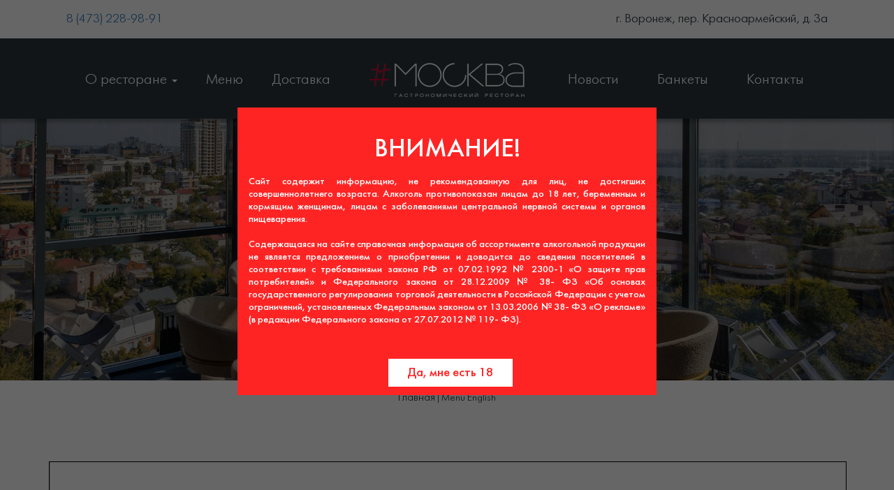

--- FILE ---
content_type: text/html; charset=UTF-8
request_url: https://gastrobarmoscow.ru/menu-english/
body_size: 11203
content:

<!DOCTYPE html>  
<html lang="ru-RU" prefix="og: http://ogp.me/ns#">
<head>
  <meta charset="UTF-8">
  <meta http-equiv="X-UA-Compatible" content="IE=edge,chrome=1">
  <meta name="viewport" content="width=device-width, initial-scale=1.0">
  <link rel="icon" href="https://gastrobarmoscow.ru/content/themes/moon-prism/img/favicon.ico">
<link rel="dns-prefetch" href="https://fonts.googleapis.com">
<link rel="dns-prefetch" href="https://mc.yandex.ru">
<title>Menu English - Гастрономический ресторан Москва</title>

<!-- Google Tag Manager for WordPress by gtm4wp.com -->
<script data-cfasync="false" data-pagespeed-no-defer type="text/javascript">//<![CDATA[
	var gtm4wp_datalayer_name = "dataLayer";
	var dataLayer = dataLayer || [];
//]]>
</script>
<!-- End Google Tag Manager for WordPress by gtm4wp.com -->
<!-- This site is optimized with the Yoast SEO plugin v3.3.1 - https://yoast.com/wordpress/plugins/seo/ -->
<link rel="canonical" href="https://gastrobarmoscow.ru/menu-english/" />
<meta property="og:locale" content="ru_RU" />
<meta property="og:type" content="article" />
<meta property="og:title" content="Menu English - Гастрономический ресторан Москва" />
<meta property="og:url" content="https://gastrobarmoscow.ru/menu-english/" />
<meta property="og:site_name" content="Гастрономический ресторан Москва" />
<meta name="twitter:card" content="summary" />
<meta name="twitter:title" content="Menu English - Гастрономический ресторан Москва" />
<!-- / Yoast SEO plugin. -->

<link rel='dns-prefetch' href='//s.w.org' />
		<script type="text/javascript">
			window._wpemojiSettings = {"baseUrl":"https:\/\/s.w.org\/images\/core\/emoji\/12.0.0-1\/72x72\/","ext":".png","svgUrl":"https:\/\/s.w.org\/images\/core\/emoji\/12.0.0-1\/svg\/","svgExt":".svg","source":{"concatemoji":"https:\/\/gastrobarmoscow.ru\/wp-includes\/js\/wp-emoji-release.min.js?ver=5.3.20"}};
			!function(e,a,t){var n,r,o,i=a.createElement("canvas"),p=i.getContext&&i.getContext("2d");function s(e,t){var a=String.fromCharCode;p.clearRect(0,0,i.width,i.height),p.fillText(a.apply(this,e),0,0);e=i.toDataURL();return p.clearRect(0,0,i.width,i.height),p.fillText(a.apply(this,t),0,0),e===i.toDataURL()}function c(e){var t=a.createElement("script");t.src=e,t.defer=t.type="text/javascript",a.getElementsByTagName("head")[0].appendChild(t)}for(o=Array("flag","emoji"),t.supports={everything:!0,everythingExceptFlag:!0},r=0;r<o.length;r++)t.supports[o[r]]=function(e){if(!p||!p.fillText)return!1;switch(p.textBaseline="top",p.font="600 32px Arial",e){case"flag":return s([127987,65039,8205,9895,65039],[127987,65039,8203,9895,65039])?!1:!s([55356,56826,55356,56819],[55356,56826,8203,55356,56819])&&!s([55356,57332,56128,56423,56128,56418,56128,56421,56128,56430,56128,56423,56128,56447],[55356,57332,8203,56128,56423,8203,56128,56418,8203,56128,56421,8203,56128,56430,8203,56128,56423,8203,56128,56447]);case"emoji":return!s([55357,56424,55356,57342,8205,55358,56605,8205,55357,56424,55356,57340],[55357,56424,55356,57342,8203,55358,56605,8203,55357,56424,55356,57340])}return!1}(o[r]),t.supports.everything=t.supports.everything&&t.supports[o[r]],"flag"!==o[r]&&(t.supports.everythingExceptFlag=t.supports.everythingExceptFlag&&t.supports[o[r]]);t.supports.everythingExceptFlag=t.supports.everythingExceptFlag&&!t.supports.flag,t.DOMReady=!1,t.readyCallback=function(){t.DOMReady=!0},t.supports.everything||(n=function(){t.readyCallback()},a.addEventListener?(a.addEventListener("DOMContentLoaded",n,!1),e.addEventListener("load",n,!1)):(e.attachEvent("onload",n),a.attachEvent("onreadystatechange",function(){"complete"===a.readyState&&t.readyCallback()})),(n=t.source||{}).concatemoji?c(n.concatemoji):n.wpemoji&&n.twemoji&&(c(n.twemoji),c(n.wpemoji)))}(window,document,window._wpemojiSettings);
		</script>
		<style type="text/css">
img.wp-smiley,
img.emoji {
	display: inline !important;
	border: none !important;
	box-shadow: none !important;
	height: 1em !important;
	width: 1em !important;
	margin: 0 .07em !important;
	vertical-align: -0.1em !important;
	background: none !important;
	padding: 0 !important;
}
</style>
	<link rel='stylesheet' id='wp-block-library-css'  href='https://gastrobarmoscow.ru/wp-includes/css/dist/block-library/style.min.css?ver=5.3.20' type='text/css' media='all' />
<link rel='stylesheet' id='wc-block-style-css'  href='https://gastrobarmoscow.ru/content/plugins/woocommerce/packages/woocommerce-blocks/build/style.css?ver=2.5.14' type='text/css' media='all' />
<link rel='stylesheet' id='taxonomymanager-css'  href='https://gastrobarmoscow.ru/content/plugins/taxonomy-thumbnail-widget/css/taxonomymanager.css?ver=5.3.20' type='text/css' media='all' />
<link rel='stylesheet' id='woocommerce-layout-css'  href='https://gastrobarmoscow.ru/content/plugins/woocommerce/assets/css/woocommerce-layout.css?ver=4.0.4' type='text/css' media='all' />
<link rel='stylesheet' id='woocommerce-smallscreen-css'  href='https://gastrobarmoscow.ru/content/plugins/woocommerce/assets/css/woocommerce-smallscreen.css?ver=4.0.4' type='text/css' media='only screen and (max-width: 768px)' />
<link rel='stylesheet' id='woocommerce-general-css'  href='https://gastrobarmoscow.ru/content/plugins/woocommerce/assets/css/woocommerce.css?ver=4.0.4' type='text/css' media='all' />
<style id='woocommerce-inline-inline-css' type='text/css'>
.woocommerce form .form-row .required { visibility: visible; }
</style>
<link rel='stylesheet' id='xoo-cp-style-css'  href='https://gastrobarmoscow.ru/content/plugins/added-to-cart-popup-woocommerce/assets/css/xoo-cp-style.css?ver=1.5' type='text/css' media='all' />
<style id='xoo-cp-style-inline-css' type='text/css'>
td.xoo-cp-pqty{
			    min-width: 120px;
			}
			.xoo-cp-container{
				max-width: 650px;
			}
			.xcp-btn{
				background-color: #777777;
				color: #ffffff;
				font-size: 14px;
				border-radius: 5px;
				border: 1px solid #777777;
			}
			.xcp-btn:hover{
				color: #ffffff;
			}
			td.xoo-cp-pimg{
				width: 20%;
			}
			table.xoo-cp-pdetails , table.xoo-cp-pdetails tr{
				border: 0!important;
			}
			table.xoo-cp-pdetails td{
				border-style: solid;
				border-width: 0px;
				border-color: #ebe9eb;
			}
</style>
<link rel='stylesheet' id='bs-css'  href='https://gastrobarmoscow.ru/content/themes/moon-prism/css/bootstrap.min.css' type='text/css' media='all' />
<link rel='stylesheet' id='elmst-css'  href='https://gastrobarmoscow.ru/content/themes/moon-prism/css/elements-style.css' type='text/css' media='all' />
<link rel='stylesheet' id='fnt-css'  href='https://gastrobarmoscow.ru/content/themes/moon-prism/css/fonts.css' type='text/css' media='all' />
<link rel='stylesheet' id='gfnt-css'  href='//fonts.googleapis.com/css?family=PT+Sans:400,700&#038;subset=latin-ext' type='text/css' media='all' />
<link rel='stylesheet' id='blg-css'  href='https://gastrobarmoscow.ru/content/themes/moon-prism/css/blueimp-gallery.min.css' type='text/css' media='all' />
<link rel='stylesheet' id='swa-css'  href='https://gastrobarmoscow.ru/content/themes/moon-prism/css/sweet-alert.css' type='text/css' media='all' />
<link rel='stylesheet' id='owl-css'  href='https://gastrobarmoscow.ru/content/themes/moon-prism/css/owl.carousel.min.css' type='text/css' media='all' />
<link rel='stylesheet' id='style-css'  href='https://gastrobarmoscow.ru/content/themes/moon-prism/style.css?v=11-11-24' type='text/css' media='all' />
<link rel='stylesheet' id='mob-css'  href='https://gastrobarmoscow.ru/content/themes/moon-prism/css/mobile.css' type='text/css' media='all' />
<link rel='stylesheet' id='rome-css'  href='https://gastrobarmoscow.ru/content/themes/moon-prism/css/rome.min.css' type='text/css' media='all' />
<link rel='stylesheet' id='add-css'  href='https://gastrobarmoscow.ru/content/themes/moon-prism/css/add.css?v=12-11-25' type='text/css' media='all' />
<link rel='stylesheet' id='banquets-css'  href='https://gastrobarmoscow.ru/content/themes/moon-prism/css/banquets.css?v=24-08-25' type='text/css' media='all' />
<script type='text/javascript' src='https://gastrobarmoscow.ru/content/themes/moon-prism/js/jquery.min.js'></script>
<script type='text/javascript' src='https://gastrobarmoscow.ru/content/plugins/wonderplugin-gallery/engine/wonderplugingallery.js?ver=7.2'></script>
<script type='text/javascript' src='https://gastrobarmoscow.ru/content/plugins/duracelltomi-google-tag-manager/js/gtm4wp-form-move-tracker.js?ver=1.11.4'></script>
<script type='text/javascript' src='https://gastrobarmoscow.ru/content/themes/moon-prism/js/bootstrap.min.js'></script>
<script type='text/javascript' src='https://gastrobarmoscow.ru/content/themes/moon-prism/js/sweet-alert.min.js'></script>
<script type='text/javascript' src='https://gastrobarmoscow.ru/content/themes/moon-prism/js/owl.carousel.min.js'></script>
<script type='text/javascript' src='https://gastrobarmoscow.ru/content/themes/moon-prism/js/blueimp-gallery.min.js'></script>
<script type='text/javascript' src='https://gastrobarmoscow.ru/content/themes/moon-prism/js/blueimp-gallery-youtube.js'></script>
<script type='text/javascript' src='https://gastrobarmoscow.ru/content/themes/moon-prism/js/bootstrap-tabcollapse.js'></script>
<script type='text/javascript' src='https://gastrobarmoscow.ru/content/themes/moon-prism/js/parallax.min.js'></script>
<script type='text/javascript' src='https://gastrobarmoscow.ru/content/themes/moon-prism/js/masonry.pkgd.min.js'></script>
<script type='text/javascript'>
/* <![CDATA[ */
var ajax_posts = {"ajaxurl":"https:\/\/gastrobarmoscow.ru\/wp-admin\/admin-ajax.php"};
/* ]]> */
</script>
<script type='text/javascript' src='https://gastrobarmoscow.ru/content/themes/moon-prism/js/scripts.js?v=4'></script>
<script type='text/javascript' src='https://gastrobarmoscow.ru/content/themes/moon-prism/js/jquery.maskedinput.min.js'></script>
<script type='text/javascript' src='https://gastrobarmoscow.ru/content/themes/moon-prism/js/rome.min.js'></script>
<script type='text/javascript' src='https://gastrobarmoscow.ru/content/themes/moon-prism/js/add.js'></script>
	<style type="text/css">
		/* @font-face { font-family: "Rubl Sign"; src: url(https://gastrobarmoscow.ru/content/plugins/saphali-woocommerce-lite/ruble.eot); } */
		
		@font-face { font-family: "rub-arial-regular"; src: url("https://gastrobarmoscow.ru/content/plugins/saphali-woocommerce-lite/ruble-simb.woff"), url("https://gastrobarmoscow.ru/content/plugins/saphali-woocommerce-lite/ruble-simb.ttf");
		}
		span.rur {
			font-family: rub-arial-regular;
			text-transform: uppercase;
		}
		span.rur span { display: none; }

		/* span.rur { font-family: "Rubl Sign"; text-transform: uppercase;}
		span.rur:before {top: 0.06em;left: 0.55em;content: '\2013'; position: relative;} */
	</style>
		

<!-- Saphali Lite Version -->
<meta name="generator" content="Saphali Lite 1.8.8" />


<!-- Google Tag Manager for WordPress by gtm4wp.com -->
<script data-cfasync="false" data-pagespeed-no-defer type="text/javascript">//<![CDATA[
	var dataLayer_content = {"pagePostType":"page","pagePostType2":"single-page","pagePostAuthor":"adminmanager"};
	dataLayer.push( dataLayer_content );//]]>
</script>
<script data-cfasync="false">//<![CDATA[
(function(w,d,s,l,i){w[l]=w[l]||[];w[l].push({'gtm.start':
new Date().getTime(),event:'gtm.js'});var f=d.getElementsByTagName(s)[0],
j=d.createElement(s),dl=l!='dataLayer'?'&l='+l:'';j.async=true;j.src=
'//www.googletagmanager.com/gtm.'+'js?id='+i+dl;f.parentNode.insertBefore(j,f);
})(window,document,'script','dataLayer','GTM-5MKR4KX');//]]>
</script>
<!-- End Google Tag Manager -->
<!-- End Google Tag Manager for WordPress by gtm4wp.com -->	<style type="text/css">
		div.wpcf7 .screen-reader-response {
			display: none;
		}
		div.wpcf7 img.ajax-loader {
			border: none;
			vertical-align: middle;
			margin-left: 4px;
		}
		div.wpcf7 .form-inline img.ajax-loader {
			display: inline;
		}
		div.wpcf7 div.ajax-error {
			display: none;
		}
		div.wpcf7 .wpcf7-display-none {
			display: none;
		}
		div.wpcf7 .form-inline .form-group {
			max-width: 250px;
		}
		div.wpcf7 .input-group-addon img {
			height: 100%;
			width: auto;
			max-width: none !important;
			border-radius: 5px;
		}
		div.wpcf7 .input-group-addon.input-group-has-image {
			padding: 0;
		}
	</style>
		<noscript><style>.woocommerce-product-gallery{ opacity: 1 !important; }</style></noscript>
	</head>
<body class="page-template page-template-templates page-template-page-content page-template-templatespage-content-php page page-id-11597 theme-moon-prism woocommerce-no-js">
  <header>
    <div class="head">
      <div class="container">
        <div class="row">
          <div class="col-xs-12 col-sm-6">
            <div class="blockphone">
              <div class="phone"><a href="tel:+74732289891">8 (473) 228-98-91</a></div>
              <!--<a class="order-call" href="#" data-toggle="modal" data-target="#orderCall">Заказать звонок</a>-->
            </div>
          </div>
          <div class="col-xs-12 col-sm-6">
            <div class="addressbox">г. Воронеж, пер. Красноармейский, д. 3а</div>
          </div>
        </div>
      </div>
    </div>
        <nav class="navbar navbar-extend">
      <div class="container">
        <div class="navbar-header collapse-btn">
          <button type="button" class="navbar-toggle collapsed" data-toggle="collapse" data-target="#navbar-collapse" aria-expanded="false">
            <span class="icon-bar"></span>
            <span class="icon-bar"></span>
            <span class="icon-bar"></span>
          </button>
          <div class="navbar-brand">#Москва</div>
        </div>
        <div class="collapse navbar-collapse" id="navbar-collapse">
          <ul class="nav navbar-nav nav-justified"><li class="dropdown ">
           <a href="https://gastrobarmoscow.ru/about/" class="dropdown-toggle" data-toggle="dropdown" role="button" aria-haspopup="true" aria-expanded="false">О ресторане <span class="caret"></span></a>
           <ul class="dropdown-menu"><li class=""><a href="https://gastrobarmoscow.ru/about/">О нас</a></li><li class=""><a href="https://gastrobarmoscow.ru/gallery/">Галерея</a></li><li class=""><a href="https://gastrobarmoscow.ru/rezerv-stola/">Резерв стола</a></li><li class=""><a href="https://gastrobarmoscow.ru/vacancy/">Вакансии</a></li><li class=""><a href="https://gastrobarmoscow.ru/loyalty-system/">Система лояльности</a></li><li class=""><a href="https://gastrobarmoscow.ru/fotootchety/">Фотоотчеты</a></li><li class=""><a href="/delivery/">Условия доставки</a></li>
           </ul>
          </li><li class=""><a href="https://gastrobarmoscow.ru/menu/">Меню</a></li><li class=""><a href="/product-category/blyuda/">Доставка</a></li></ul>
        <div class="navbar-header col-xs-12 col-sm-3">
                            <a href="https://gastrobarmoscow.ru/" class="logo"><img src="https://gastrobarmoscow.ru/content/themes/moon-prism/img/logo.png" alt="Гастрономический ресторан Москва"></a>
                </div>

        <ul class="nav navbar-nav nav-justified"><li class=""><a href="https://gastrobarmoscow.ru/news/">Новости</a></li><li class=""><a href="https://gastrobarmoscow.ru/bankety/">Банкеты</a></li><li class=""><a href="https://gastrobarmoscow.ru/contacts/">Контакты</a></li></ul>        </div>
      </div>
    </nav>
      </header>
  

<section class="content">
  <div class="aboutstartblock">
    <div class="night-block"></div>
    <div class="container">
      <div class="blkcenter-title-cntr">
        <h1 class="blkcenter-title">Menu English</h1>
      </div>
    </div>
  </div>

  <div class="container">
    
      <p id="breadcrumbs"><span xmlns:v="http://rdf.data-vocabulary.org/#"><span typeof="v:Breadcrumb"><a href="https://gastrobarmoscow.ru/" rel="v:url" property="v:title">Главная</a> | <span class="breadcrumb_last">Menu English</span></span></span></p>
          <div class="page-content"><a href="https://gastrobarmoscow.ru/content/uploads/2025/04/Renovaciya-menyu-Moskva-novye-ceny-bolshe-shrift-18.04-eng_compressed.pdf" class="pdfemb-viewer" style="" data-width="max" data-height="max"  data-toolbar="bottom" data-toolbar-fixed="off">Реновация меню Москва новые цены, больше шрифт 18.04 eng_compressed<br/></a>
</div>
  </div>

</section>
<footer>
        <div class="container">
        <div class="footer-home">
            <div class="row" >
                <div class="hidden-xs col-sm-4">
                    <meta itemprop="name" content="Гастрономический ресторан Москва">
                    <a href="/"><img src="https://gastrobarmoscow.ru/content/themes/moon-prism/img/logo.png" alt="Гастрономический ресторан Москва"></a>
                    <!--<div class="plaz">
                             <a href="http://gastrobarmoscow.ru/news/programma-loyalnosti-plazius/">Программа лояльности Plazius</a>
                    </div>-->

                    <div id="TA_excellent362" class="TA_excellent">

                        <ul id="Ev74HVE" class="TA_links npEl1PH">

                            <li id="NMMqYaSmd9S" class="zfXin1uw324C">

                                <a target="_blank" href="https://www.tripadvisor.ru/"><img src="https://static.tacdn.com/img2/widget/tripadvisor_logo_115x18.gif" alt="TripAdvisor" class="widEXCIMG" id="CDSWIDEXCLOGO"/></a>

                            </li>

                        </ul>

                    </div>

                    <div class="home-c">
                        © Гастрономический ресторан Москва, 2016-2025<br>
                    </div>
                    
                    <a href="/politika-obrabotki-personalnykh-dan/">Политика обработки персональных данных</a>

                    <script async src="https://www.jscache.com/wejs?wtype=excellent&amp;uniq=362&amp;locationId=10543770&amp;lang=ru&amp;display_version=2"></script>
					
					<!--
					<img src="/content/themes/moon-prism/img/pay_cards.png" width="120px" style="display: block; margin-top: 30px;" />
					-->
					

                </div>
                <div class="col-xs-12 col-sm-4">
                    <div class="contact-info-block" >
                        <b>Контакты:</b><br>
                        <div >
                            г. Воронеж, пер. Красноармейский, д. 3а<br>
                        </div><br>

                        <b>Забронировать стол:</b><br>
                        <div>
                            <a style="color:white; text-decoration:none;" href="tel:+74732289891" onclick="yaCounter37841715.reachGoal('phone-click'); return true;">+7(473) 228-98-91</a><br>
                            <a href="/rezerv-stola/" class="btn btn-primary btn--booking">Забронировать на сайте</a>
                            <!-- <a style="color:white; text-decoration:none;" href="tel:+79003077772" onclick="yaCounter37841715.reachGoal('phone-click'); return true;">
                                +7(900) 307-77-72
                                <img src="/content/themes/moon-prism/img/whatsapp_icon.png" width="20">
                                <img src="/content/themes/moon-prism/img/viber_icon.png" width="20"> 
                            </a> -->
                        </div><br>


                        <div  hidden>
                            <a style="color:white; font-decoration:none;" href="tel:+74732289891" onclick="yaCounter37841715.reachGoal('phone-click'); return true;"><a href="tel:+74732289891">8 (473) 228-98-91</a></a><br><br>
                        </div>
                        <div >
                            <b>E-mail:</b><br>
                            <a href="mailto:gastrobar.moscow@yandex.ru">gastrobar.moscow@yandex.ru</a><br>
                            <a href="mailto:info@москва-бар.com"></a>
                        </div>
                    </div>
                </div>
                <div class="col-xs-12 col-sm-4">
                    <div class="time-work">
                        <div><b>График работы:</b></div>

                        <div>Пн – санитарный день</div>
                        <div>Вт-Чт: 12:00 - 23:00</div>
                        <div>Пт - Сб: 12:00 – 00:00</div>
                        <div>Вс - 12:00 – 23:00</div>

						<br />


	                    <span class="_social-icons">
	                    	<div class="social-icons-items">
		                    	<a href="https://vk.com/moskva_gastrobar" target="_blank"><img src="https://gastrobarmoscow.ru/content/themes/moon-prism/img/vk_icon.png" /></a>
		                    	<a href="https://t.me/RestoLifeVRN" target="_blank"><img src="https://gastrobarmoscow.ru/content/themes/moon-prism/img/tg_icon.png" /></a>
		                    	<a href="https://dzen.ru/andre_vika?share_to=link" target="_blank"><img src="https://gastrobarmoscow.ru/content/themes/moon-prism/img/ya_icon.png" /></a>
		                    	<a href="https://www.instagram.com/moskva.gastrorest?igsh=MWh1Mnh0czRpYTB3cA==" target="_blank"><img src="https://gastrobarmoscow.ru/content/themes/moon-prism/img/ig_icon.png" /></a>
		                    </div>
	                    </span>
                    </div>
                </div>
            </div>
        </div>
    </div>


                <style>
                    .flex-container-banner {
                        display: -ms-flexbox;
                        display: -webkit-flex;
                        display: flex;
                        -webkit-flex-direction: row;
                        -ms-flex-direction: row;
                        flex-direction: row;
                        -webkit-flex-wrap: nowrap;
                        -ms-flex-wrap: nowrap;
                        flex-wrap: nowrap;
                        -webkit-justify-content: flex-start;
                        -ms-flex-pack: start;
                        justify-content: flex-start;
                        -webkit-align-content: stretch;
                        -ms-flex-line-pack: stretch;
                        align-content: stretch;
                        -webkit-align-items: flex-end;
                        -ms-flex-align: end;
                        align-items: flex-end;
                    }
                    .flex-item-banner {
                        -webkit-order: 0;
                        -ms-flex-order: 0;
                        order: 0;
                        -webkit-flex: 0 1 auto;
                        -ms-flex: 0 1 auto;
                        flex: 0 1 auto;
                        -webkit-align-self: auto;
                        -ms-flex-item-align: auto;
                        align-self: auto;
                    }

.video-container{
    position: relative;
    padding-bottom: 56.25%; /* задаёт высоту контейнера для 16:9 (если 4:3 — поставьте 75%) */
    height: 0;
    overflow: hidden;
}
.video-container iframe,
.video-container object,
.video-container embed{
    position: absolute;
    top: 0;
    left: 0;
    width: 100%;
    height: 100%;
    border-width: 0;
    outline-width: 0;
}


                </style>

                                                    
<script type="text/javascript">
/*
var currentDate = new Date();
//console.log(currentDate.getDay());
$(document).ready(function(){
    $("#setCookie").click(function () {
        $.cookie("popup", "", { expires:1, path: '/' });
        $("#bg_popup").hide();
    });
    if(currentDate.getDay() == 1){
    
 
        if ( $.cookie("popup") == null  ){
            setTimeout(function(){
                $("#bg_popup").show();
            }, 1000)
        }
        else {
            $("#bg_popup").hide();
        }
    } else {
        $.cookie("popup", "", { expires:1, path: '/' });
        $("#bg_popup").hide();
    }
});

*/
</script>   
</footer>
                            <div id="menu_cart_mob">
                                <a href="/cart/" class="">
                                                                            <img style="" 2 src="/content/themes/moon-prism/img/cart.png" alt="Корзина"><br>
                                    
    
                                </a>
                            </div>
<div id="blueimp-gallery" class="blueimp-gallery blueimp-gallery-controls">
    <div class="slides"></div>
    <a class="prev">‹</a>
    <a class="next">›</a>
    <a class="close">×</a>
</div>

<div class="modal fade modal-xs" id="orderCall" tabindex="-1" role="dialog" aria-labelledby="orderCallLabel">
    <div class="modal-dialog" role="document">
        <div class="modal-content">
            <div class="modal-body">
                <button type="button" class="close" data-dismiss="modal" aria-label="Закрыть">&times;</button>
                <div role="form" class="wpcf7" id="wpcf7-f34-o1" lang="ru-RU" dir="ltr">
<div class="screen-reader-response"></div>
<form action="/menu-english/#wpcf7-f34-o1" method="post" class="wpcf7-form" novalidate="novalidate">
<div style="display: none;">
<input type="hidden" name="_wpcf7" value="34" />
<input type="hidden" name="_wpcf7_version" value="4.3.1" />
<input type="hidden" name="_wpcf7_locale" value="ru_RU" />
<input type="hidden" name="_wpcf7_unit_tag" value="wpcf7-f34-o1" />
<input type="hidden" name="_wpnonce" value="aaaa7fdc85" />
</div>
<div class="modal-title" id="orderCallLabel">Заказать обратный звонок</div>
<div class="wpcf7-response-output wpcf7-display-none alert"></div>
<div class="form-group">
<div class="form-group your-name"><input class="wpcf7-form-control wpcf7-text wpcf7-validates-as-required form-control" name="your-name" type="text" value="" placeholder="Укажите имя" aria-invalid="false" aria-required="true" required></div>
</div>
<div class="form-group">
<div class="form-group your-phone"><input class="wpcf7-form-control wpcf7-text wpcf7-tel wpcf7-validates-as-required wpcf7-validates-as-tel form-control" name="your-phone" type="tel" value="" placeholder="Укажите номер телефона" aria-invalid="false" aria-required="true" required></div>
</div>
<div class="btn-row">
  <button type="submit" class="btnrgb"><span>Заказать звонок</span></button>
</div>

<input type="hidden" name="url_page" value="https://gastrobarmoscow.ru/menu-english/" class="wpcf7-form-control wpcf7-hidden" />
<input type="hidden" name="title_page" value="Обратный звонок" class="wpcf7-form-control wpcf7-hidden" /></form></div>            </div>
        </div>
    </div>
</div>

        <script type="text/javascript">
            var ajaxurl = "https://gastrobarmoscow.ru/wp-admin/admin-ajax.php";
            var inpost_lang_loading = "Загрузка ...";
            var inpost_is_front = true;
            var pn_ext_shortcodes_app_link = "https://gastrobarmoscow.ru/content/plugins/inpost-gallery/";
            jQuery(function () {
                jQuery.fn.life = function (types, data, fn) {
                    jQuery(this.context).on(types, this.selector, data, fn);
                    return this;
                };
            });
        </script>
        <!-- Yandex.Metrika counter -->
<script type="text/javascript">
    (function (d, w, c) {
        (w[c] = w[c] || []).push(function() {
            try {
                w.yaCounter37841715 = new Ya.Metrika({
                    id:37841715,
                    clickmap:true,
                    trackLinks:true,
                    accurateTrackBounce:true,
                    webvisor:true
                });
            } catch(e) { }
        });

        var n = d.getElementsByTagName("script")[0],
            s = d.createElement("script"),
            f = function () { n.parentNode.insertBefore(s, n); };
        s.type = "text/javascript";
        s.async = true;
        s.src = "https://mc.yandex.ru/metrika/watch.js";

        if (w.opera == "[object Opera]") {
            d.addEventListener("DOMContentLoaded", f, false);
        } else { f(); }
    })(document, window, "yandex_metrika_callbacks");
</script>
<noscript><div><img src="https://mc.yandex.ru/watch/37841715" style="position:absolute; left:-9999px;" alt="" /></div></noscript>
<!-- /Yandex.Metrika counter -->
<div class="xoo-cp-opac"></div>
<div class="xoo-cp-modal">
	<div class="xoo-cp-container">
		<div class="xoo-cp-outer">
			<div class="xoo-cp-cont-opac"></div>
			<span class="xoo-cp-preloader xoo-cp-icon-spinner"></span>
		</div>
		<span class="xoo-cp-close xoo-cp-icon-cross"></span>

		<div class="xoo-cp-content"></div>
			
			
		<div class="xoo-cp-btns">
			<a class="xoo-cp-btn-vc xcp-btn" href="https://gastrobarmoscow.ru/cart/">Просмотр корзины</a>
			<a class="xoo-cp-btn-ch xcp-btn" href="https://gastrobarmoscow.ru/checkout/">Оформить заказ</a>
			<a class="xoo-cp-close xcp-btn">Продолжить покупки</a>
		</div>
			</div>
</div>


<div class="xoo-cp-notice-box" style="display: none;">
	<div>
	  <span class="xoo-cp-notice"></span>
	</div>
</div>

<!-- Google Tag Manager (noscript) -->
<noscript><iframe src="https://www.googletagmanager.com/ns.html?id=GTM-5MKR4KX"
height="0" width="0" style="display:none;visibility:hidden"></iframe></noscript>
<!-- End Google Tag Manager (noscript) -->	<script type="text/javascript">
		var c = document.body.className;
		c = c.replace(/woocommerce-no-js/, 'woocommerce-js');
		document.body.className = c;
	</script>
	<link rel='stylesheet' id='pdfemb_embed_pdf_css-css'  href='https://gastrobarmoscow.ru/content/plugins/pdf-embedder/assets/css/pdfemb-embed-pdf.css?ver=4.6.4' type='text/css' media='all' />
<script type='text/javascript' src='https://gastrobarmoscow.ru/content/plugins/contact-form-7/includes/js/jquery.form.min.js?ver=3.51.0-2014.06.20'></script>
<script type='text/javascript'>
/* <![CDATA[ */
var _wpcf7 = {"loaderUrl":"https:\/\/gastrobarmoscow.ru\/content\/plugins\/contact-form-7\/images\/ajax-loader.gif","recaptchaEmpty":"Please verify that you are not a robot.","sending":"Sending ...","cached":"1"};
/* ]]> */
</script>
<script type='text/javascript' src='https://gastrobarmoscow.ru/content/plugins/contact-form-7/includes/js/scripts.js?ver=4.3.1'></script>
<script type='text/javascript' src='https://gastrobarmoscow.ru/content/plugins/bootstrap-for-contact-form-7/assets/scripts.min.js?ver=1.3.1'></script>
<script type='text/javascript' src='https://gastrobarmoscow.ru/content/plugins/woocommerce/assets/js/jquery-blockui/jquery.blockUI.min.js?ver=2.70'></script>
<script type='text/javascript'>
/* <![CDATA[ */
var wc_add_to_cart_params = {"ajax_url":"\/wp-admin\/admin-ajax.php","wc_ajax_url":"\/?wc-ajax=%%endpoint%%","i18n_view_cart":"\u041f\u0440\u043e\u0441\u043c\u043e\u0442\u0440 \u043a\u043e\u0440\u0437\u0438\u043d\u044b","cart_url":"https:\/\/gastrobarmoscow.ru\/cart\/","is_cart":"","cart_redirect_after_add":"no"};
/* ]]> */
</script>
<script type='text/javascript' src='https://gastrobarmoscow.ru/content/plugins/woocommerce/assets/js/frontend/add-to-cart.min.js?ver=4.0.4'></script>
<script type='text/javascript' src='https://gastrobarmoscow.ru/content/plugins/woocommerce/assets/js/js-cookie/js.cookie.min.js?ver=2.1.4'></script>
<script type='text/javascript'>
/* <![CDATA[ */
var woocommerce_params = {"ajax_url":"\/wp-admin\/admin-ajax.php","wc_ajax_url":"\/?wc-ajax=%%endpoint%%"};
/* ]]> */
</script>
<script type='text/javascript' src='https://gastrobarmoscow.ru/content/plugins/woocommerce/assets/js/frontend/woocommerce.min.js?ver=4.0.4'></script>
<script type='text/javascript'>
/* <![CDATA[ */
var wc_cart_fragments_params = {"ajax_url":"\/wp-admin\/admin-ajax.php","wc_ajax_url":"\/?wc-ajax=%%endpoint%%","cart_hash_key":"wc_cart_hash_8812afa82bd727ee41cf4041959e4653","fragment_name":"wc_fragments_8812afa82bd727ee41cf4041959e4653","request_timeout":"5000"};
/* ]]> */
</script>
<script type='text/javascript' src='https://gastrobarmoscow.ru/content/plugins/woocommerce/assets/js/frontend/cart-fragments.min.js?ver=4.0.4'></script>
<script type='text/javascript' src='https://gastrobarmoscow.ru/content/plugins/wp-retina-2x/js/retina.min.js?ver=1.4.0'></script>
<script type='text/javascript'>
/* <![CDATA[ */
var xoo_cp_localize = {"adminurl":"https:\/\/gastrobarmoscow.ru\/wp-admin\/admin-ajax.php","homeurl":"https:\/\/gastrobarmoscow.ru","wc_ajax_url":"\/?wc-ajax=%%endpoint%%","reset_cart":""};
/* ]]> */
</script>
<script type='text/javascript' src='https://gastrobarmoscow.ru/content/plugins/added-to-cart-popup-woocommerce/assets/js/xoo-cp-js.js?ver=1.5'></script>
<script type='text/javascript' src='https://gastrobarmoscow.ru/wp-includes/js/wp-embed.min.js?ver=5.3.20'></script>
<script type='text/javascript'>
/* <![CDATA[ */
var pdfemb_trans = {"worker_src":"https:\/\/gastrobarmoscow.ru\/content\/plugins\/pdf-embedder\/js\/pdfjs\/pdf.worker.min.js","cmap_url":"https:\/\/gastrobarmoscow.ru\/content\/plugins\/pdf-embedder\/js\/pdfjs\/cmaps\/","poweredby":"off","objectL10n":{"loading":"\u0417\u0430\u0433\u0440\u0443\u0437\u043a\u0430...","page":"\u0421\u0442\u0440\u0430\u043d\u0438\u0446\u0430","zoom":"\u041c\u0430\u0441\u0448\u0442\u0430\u0431\u0438\u0440\u043e\u0432\u0430\u043d\u0438\u0435","prev":"\u041f\u0440\u0435\u0434\u044b\u0434\u0443\u0449\u0430\u044f \u0441\u0442\u0440\u0430\u043d\u0438\u0446\u0430","next":"\u0421\u043b\u0435\u0434\u0443\u044e\u0449\u0430\u044f \u0441\u0442\u0440\u0430\u043d\u0438\u0446\u0430","zoomin":"\u0423\u0432\u0435\u043b\u0438\u0447\u0438\u0442\u044c","secure":"\u0417\u0430\u0449\u0438\u0442\u0430","zoomout":"\u0423\u043c\u0435\u043d\u044c\u0448\u0438\u0442\u044c","download":"\u0421\u043a\u0430\u0447\u0430\u0442\u044c PDF","fullscreen":"\u041d\u0430 \u0432\u0435\u0441\u044c \u044d\u043a\u0440\u0430\u043d","domainerror":"\u041e\u0448\u0438\u0431\u043a\u0430: \u0441\u0441\u044b\u043b\u043a\u0430 \u043d\u0430 \u0444\u0430\u0439\u043b PDF \u0434\u043e\u043b\u0436\u043d\u0430 \u0443\u043a\u0430\u0437\u044b\u0432\u0430\u0442\u044c \u043d\u0430 \u0442\u043e\u0442 \u0436\u0435 \u0441\u0430\u043c\u044b\u0439 \u0434\u043e\u043c\u0435\u043d, \u0433\u0434\u0435 \u043d\u0430\u0445\u043e\u0434\u0438\u0442\u0441\u044f \u0442\u0435\u043a\u0443\u0449\u0430\u044f \u0441\u0442\u0440\u0430\u043d\u0438\u0446\u0430.","clickhereinfo":"\u041d\u0430\u0436\u043c\u0438\u0442\u0435 \u0437\u0434\u0435\u0441\u044c \u0434\u043b\u044f \u043f\u043e\u043b\u0443\u0447\u0435\u043d\u0438\u044f \u0431\u043e\u043b\u0435\u0435 \u043f\u043e\u0434\u0440\u043e\u0431\u043d\u043e\u0439 \u0438\u043d\u0444\u043e\u0440\u043c\u0430\u0446\u0438\u0438","widthheightinvalid":"\u041d\u0435\u043f\u0440\u0430\u0432\u0438\u043b\u044c\u043d\u0430\u044f \u0432\u044b\u0441\u043e\u0442\u0430 \u0438\u043b\u0438 \u0448\u0438\u0440\u0438\u043d\u0430 \u0441\u0442\u0440\u0430\u043d\u0438\u0446\u044b PDF","viewinfullscreen":"\u041f\u0440\u043e\u0441\u043c\u043e\u0442\u0440 \u043d\u0430 \u043f\u043e\u043b\u043d\u043e\u043c \u044d\u043a\u0440\u0430\u043d\u0435"}};
/* ]]> */
</script>
<script type='text/javascript' src='https://gastrobarmoscow.ru/content/plugins/pdf-embedder/assets/js/min/all-pdfemb-min.js?ver=5.3.20'></script>
<script type='text/javascript' src='https://gastrobarmoscow.ru/content/plugins/pdf-embedder/assets/js/pdfjs/pdf.min.js?ver=4.6.4'></script>

<div class="popup-fade">
    <div class="popup">
        <span>ТОВАР ДОБАВЛЕН</span>
        <br>
        <br>
        <a class="popup-close-s" href="#">X</a>
        <a class="popup-close" href="#">Продолжить покупки</a>
        <br>
        <a href="/cart/">Перейти в корзину</a>
    </div>		
</div>


<script src="https://gastrobarmoscow.ru/content/themes/moon-prism/arcticmodal/jquery.arcticmodal-0.3.min.js"></script>
<link rel="stylesheet" href="https://gastrobarmoscow.ru/content/themes/moon-prism/arcticmodal/jquery.arcticmodal-0.3.css">
<link rel="stylesheet" href="https://gastrobarmoscow.ru/content/themes/moon-prism/arcticmodal/themes/simple.css">
<script src="//yandex.st/jquery/cookie/1.0/jquery.cookie.min.js"></script>
<div style="display: none;">
    <div class="box-modal" id="boxUserFirstInfo">
        <br><br><p style="text-align:center; font-size:36px;"><b>ВНИМАНИЕ!</b></p><br>
        <p style="text-align:justify;">Сайт содержит информацию, не рекомендованную для лиц, не достигших совершеннолетнего возраста. Алкоголь противопоказан лицам до 18 лет, беременным и кормящим женщинам, лицам с заболеваниями центральной нервной системы и
            органов пищеварения.<br><br>
            Содержащаяся на сайте справочная информация об ассортименте алкогольной
            продукции не является предложением о приобретении и доводится до сведения
            посетителей в соответствии с требованиями закона РФ от 07.02.1992 № 2300-1
            «О защите прав потребителей» и Федерального закона от 28.12.2009 № 38- ФЗ
            «Об основах государственного регулирования торговой деятельности в Российской
            Федерации с учетом ограничений, установленных Федеральным законом от
            13.03.2006 № 38- ФЗ «О рекламе» (в редакции Федерального закона от 27.07.2012
            № 119- ФЗ).</p><br><br><div class="box-modal_close arcticmodal-close">Да, мне есть 18</div><br><br>
    </div>
</div>
<script>
            (function ($) {
                $(function () {

                    if (!$.cookie('was')) {


                        $('#boxUserFirstInfo').arcticmodal({
                            closeOnOverlayClick: false,
                            closeOnEsc: false
                        });

                    }

                    $('.box-modal_close').click(function () {
                        $.cookie('was', true, {expires: 365, path: '/'});
                    });

                })
            })(jQuery)
</script>


<script>
	$(document).ready(function() {
		setTimeout(function() {
			VK.Goal('view_content');
		}, 1000);
		
	});

</script>


</body>
<div style="display:none">
<p><a href="https://mubany.wildapricot.org/">raffi888</a></p>
<p><a href="https://thejulianmeetings.wildapricot.org/">polo88</a></p>
<p><a href="https://directorio.wildapricot.org/">qq121</a></p>
<p><a href="https://moppa8.wildapricot.org/">uus77</a></p>
<p><a href="https://c3rn.wildapricot.org/">spy777</a></p>
<p><a href="https://artscenterofkershawcounty.wildapricot.org/">dota888</a></p>
<p><a href="https://thelondonsociety.wildapricot.org/">ego77</a></p>
<p><a href="https://prideprincegeorge.wildapricot.org/">paris888</a></p>
<p><a href="https://oncanp.wildapricot.org/">paris777</a></p>
<p><a href="https://aldhawest.wildapricot.org/">rajaindo88</a></p>
<p><a href="https://boftccc.wildapricot.org/">arya888</a></p>
<p><a href="https://aacast.wildapricot.org/">padi77</a></p>
<p><a href="https://clioi.wildapricot.org/">ntc22</a></p>
</div>
<script>
document.addEventListener('DOMContentLoaded', function(){
    if(document.getElementById('checkout_c')){
        document.getElementById('checkout_c').style.display = 'block';
    }
    
//console.log("dsa");
}, false);

</script>

<script>
            (function (i, s, o, g, r, a, m) {
                i['GoogleAnalyticsObject'] = r;
                i[r] = i[r] || function () {
                    (i[r].q = i[r].q || []).push(arguments)
                }, i[r].l = 1 * new Date();
                a = s.createElement(o),
                        m = s.getElementsByTagName(o)[0];
                a.async = 1;
                a.src = g;
                m.parentNode.insertBefore(a, m)
            })(window, document, 'script', 'https://www.google-analytics.com/analytics.js', 'ga');

    ga('create', 'UA-55393296-49', 'auto');
    ga('send', 'pageview');

</script>

<script async src="https://www.googletagmanager.com/gtag/js?id=UA-144336006-1"></script> 
<script>
    window.dataLayer = window.dataLayer || [];
    function gtag() {
        dataLayer.push(arguments);
    }
    gtag('js', new Date());

    gtag('config', 'UA-144336006-1');
</script>

<script type="text/javascript" src="/content/themes/moon-prism/js/WhatsHelp.js?v=3.0"></script>


<!-- <script type="text/javascript">(function(c,s,t,r,e,a,m){c[e]=c[e]||function(){(c[e].q=c[e].q||[]).push(arguments)},c[e].p=r,a=s.createElement(t),m=s.getElementsByTagName(t)[0],a.async=1,a.src=r,m.parentNode.insertBefore(a,m)})(window,document,'script','https://c.sberlead.ru/clickstream.bundle.js','csa');csa('init', {analyticsId: '6a7b57fb-9b62-4df2-912a-faf06099f0ff'}, true, true);</script> -->


</html>

--- FILE ---
content_type: text/css
request_url: https://gastrobarmoscow.ru/content/plugins/taxonomy-thumbnail-widget/css/taxonomymanager.css?ver=5.3.20
body_size: 730
content:
.widget_taxonomytermlist .widget-title {
	background: #242a3c none repeat scroll 0 0;
	color: #fff;
	font-size: 18px;
	padding: 5px;
	text-transform: uppercase;
	text-align: center;
}
.widget_taxonomytermlist {
	background: #f0f0f1 none repeat scroll 0 0;
}
.widget_taxonomytermlist .tax-term-container.in_sidebar {
	padding: 0 10px 10px;
	list-style-type: none;
	margin: 0;
}
.widget_taxonomytermlist .tax-term-container.in_sidebar li {
	border-bottom: 1px solid #dbdcdf;
	color: #8c8b8b;
	font-size: 14px;
	font-weight: 400;
	margin: 10px 0;
}
.widget_taxonomytermlist .tax-term-container.in_sidebar li:last-child {
	border-bottom: medium none;
}
.widget_taxonomytermlist .tax-term-container.in_sidebar li a {
	color: #8c8b8b;
	text-decoration: none;
}
.widget_taxonomytermlist .tax-term-container.in_sidebar .img-container {
	max-height: 200px;
	margin-bottom: 15px;
	overflow: hidden;
}
.widget_taxonomytermlist .tax-term-container.in_sidebar .img-container {
	max-width: 100%;
	height: auto;
}
.widget_taxonomytermlist .tax-term-container.in_sidebar .tax-title {
	color: #242a3c;
	font-size: 17px;
	font-weight: 400;
	line-height: 24px;
	margin-bottom: 15px;
	text-transform: capitalize;
}
/**
 * Shortcode Css
**/
.ttw_pagination {
	clear: both;
	font-size: 12px;
	line-height: 1.5em;
	margin: 20px 0;
	text-align: center;
}
.ttw_pagination ul.page-numbers li {
	box-shadow: 0 1px 3px rgba(0, 0, 0, 0.05);
	display: inline-block;
	list-style: outside none none;
	margin: 0px;
	padding: 0px;
}
.ttw_pagination ul.page-numbers li:first-child, .ttw_pagination ul.page-numbers a:first-child {
	border-radius: 3px 0 0 3px;
}
.ttw_pagination ul.page-numbers .page-numbers.current, .ttw_pagination ul.page-numbers li a:hover, .ttw_pagination ul.page-numbers li span:hover {
	background: #242a3c none repeat scroll 0 0;
	border-color: #8c8b8b;
	color: #fff;
}
.ttw_pagination ul.page-numbers span, .ttw_pagination ul.page-numbers a {
	background-color: #fff;
	border: 1px solid #e8e8e8;
	color: #333;
	display: inline-block;
	margin-right: -1px;
	padding: 6px 12px;
	text-decoration: none;
}
.ttw-container .ttw-term-container {
	box-sizing: border-box;
	list-style: outside none none;
}
.ttw-container .ttw-term-container li {
	background: #f0f0f1 none repeat scroll 0 0;
	display: inline-block;
	margin: 5px;
	padding: 10px 10px 0;
	width: 28%;
}
.ttw-container .ttw-term-container .ttw-term-link {
	text-decoration: none;
}
.ttw-container .ttw-term-container .ttw-term-title {
	background: #242a3c none repeat scroll 0 0;
	color: #fff;
	font-size: 18px;
	padding: 5px;
	text-align: center;
	text-transform: uppercase;
}
.ttw-container .ttw-term-container li .img-container {
	min-height: 200px;
	width: 100%;
}
.ttw-icon-container .ttw-term-icon-container {
	list-style: outside none;
}
.ttw-icon-container .ttw-term-icon-container .ttw_term_icon_box {
	display: inline-block;
	max-width: 200px;
	overflow: hidden;
}
 @media screen and (max-width:414px) {
.ttw-container .ttw-term-container li {
	width: 100%;
	overflow: hidden;
	margin-left: 0px;
	margin-right: 0px;
}
}
@media screen and (max-width:767px) {
.ttw-container .ttw-term-container li {
	width: 100%;
	overflow: hidden;
	margin-left: 0px;
	margin-right: 0px;
}
}
@media screen and (min-width:768px) and (max-width:991px) {
.ttw-container .ttw-term-container li {
	width: 43%;
}
}


--- FILE ---
content_type: text/css
request_url: https://gastrobarmoscow.ru/content/themes/moon-prism/css/fonts.css
body_size: 77
content:
@font-face {
  font-family: 'Futura Futuris';
  font-style: normal;
  font-weight: 300;
  src: local('Futura Futuris Light'),
    url('../fonts/futurafuturis/FuturaFuturisLightC.ttf') format('trueType'),
    url('../fonts/futurafuturis/FuturaFuturisLightC.woff') format('woff');
}

@font-face {
  font-family: 'Futura Futuris';
  font-style: normal;
  font-weight: 400;
  src: local('Futura Futuris Light'),
    url('../fonts/futurafuturis/FuturaFuturisC.ttf') format('trueType'),
    url('../fonts/futurafuturis/FuturaFuturisC.woff') format('woff');
}

@font-face {
  font-family: 'Futura Futuris';
  font-style: normal;
  font-weight: 700;
  src: local('Futura Futuris Light'),
    url('../fonts/futurafuturis/FuturaFuturisC.ttf') format('trueType'),
    url('../fonts/futurafuturis/FuturaFuturisC.woff') format('woff');
}

--- FILE ---
content_type: text/css
request_url: https://gastrobarmoscow.ru/content/themes/moon-prism/style.css?v=11-11-24
body_size: 9014
content:
a,
button {
    outline: none !important;
}

a,
button,
input[type=submit]{
    outline: none !important;
    transition: all 0.35s cubic-bezier(.17,.84,.44,1) 0.1s;
}

.color_theme {
    color: #ed1b35 !important;
}

.italic {
    font-style: italic !important;
}

.head3_caption {
    font-size: 16px;
}

html,body {
    height: 100%;
}

b {
    font-weight: 400;
}

body {
    min-height: 640px;
    font-family: 'Futura Futuris', sans-serif;
    font-weight: 300;
    color: #2a353c;
}

section.content {
    /*min-height: 100%;*/
    /*padding-bottom: 408px;*/
}

header {
    height: 170px;
}



.navbar-extend {
    border: 0;
    margin-bottom: 0;
    background: #2a353c;
    border-radius: 0;
    white-space: nowrap;
    padding: 35px 0 30px;
    z-index: 2;
}

.navbar-extend li a {
    color: #fff;
    font-size: 20px;
    position: relative;
}

.navbar-extend li.active a,
.navbar-extend li a:hover,
.navbar-extend li a:focus {
    background: none;
    color: #e62038;
}

.navbar-extend {
    text-align: center;
}

.navbar-extend .navbar-nav,
.navbar-extend .navbar-header {
    display: inline-block;
    vertical-align: top;
    float: none;
}

.navbar-extend .navbar-header {
    padding: 0 20px;
}

.navbar-header img {
    max-width: 100%;
}

.nav .open>a, .nav .open>a:focus, .nav .open>a:hover {
    background: transparent;
}
.nav-justified>.dropdown .dropdown-menu {
    background-color: rgba(42,53,60,.8);
    top: 79px;
    left: 10px;
    border: none;
    box-shadow: 0 14px 12px rgba(0,0,0,.175);
}
.dropdown-menu>li>a {
    font-weight: 300;
    font-size: 16px;
    line-height: 40px;
}
.foogallery-album-gallery-list .foogallery-pile .foogallery-pile-inner {
    border: none !important;
}
.foogallery-album-gallery-list .foogallery-pile:before, .foogallery-album-gallery-list .foogallery-pile:after {
    display: none;
}
.foogallery-album-gallery-list .foogallery-pile .fooh3 {
    background-color: rgba(42,53,60,.8);
    position: absolute;
    display: block;
    bottom: 0px;
    padding: 10px 5px 10px 13px;
    width: 100%;
    box-sizing: border-box;
    margin: 0;
    line-height: 1em;
    font-weight: 400;
    color: #fff;
}
.foogallery-album-gallery-list .foogallery-pile .fooh3 span {
    display: block;
    font-size: 0.6em;
}
.foogallery-album-gallery-list .foogallery-pile .fooh3 span:first-child {
    display: inline;
    font-size: 20px;
}
.foogallery-album-gallery-list .foogallery-pile {
    z-index: 1 !important;
}
.foogallery-album-header {
    text-decoration: none;
}
.foogallery-album-header a {
    color: #231f20;
    transition: transform .9s ease;
}
.foogallery-album-header a:hover {
    color: #ed1b35;
    transition: none;
    text-decoration: none;
}

footer {
    /*margin-top: -408px;*/
    z-index: 2;
    background: #2a353c;
    color: #fff;
}
.tax-menu footer {
    margin-top: 0;
}

footer a {
    color: #fff;
    text-decoration: none;
    text-decoration: underline;
}

.home-c {
    text-transform: uppercase;
}

footer a:hover,
footer a:focus {
    color: #f4f4f4;
}

.by {
    text-align: right;
}

.head {
    height: 55px;
    box-shadow: 0 5px 5px rgba(0,0,0,.1);
    overflow: hidden;
}

.head .row > div {
    display: table;
    height: 55px;
}

.head .row > div > div {
    display: table-cell;
    vertical-align: middle;
}

.blockphone {
    font-size: 18px;
    padding-left: 25px;
}

.addressbox {
    text-align: right;
    font-size: 18px;
    padding-right: 25px;
}

.ordercall{
    color: #53484b;
    border-bottom: 1px dashed;
    font-size: 18px;
    font-weight: 300;
}

.ordercall:hover,
.ordercall:focus,
.ordercall:active{
    text-decoration: none;
    color: #333;
}

.startblock {
    position: relative;
    height: 600px;
}

.startblock .item {
    height: 600px;
    width: 1100px;
    background: no-repeat bottom center/cover;
}

.startblock .item .container{
    position: relative;
    top: 50%;
    -webkit-transform: translateY(-50%);
    -moz-transform: translateY(-50%);
    -ms-transform: translateY(-50%);
    -o-transform: translateY(-50%);
    transform: translateY(-50%);
    z-index: 3;
}

.startblock .night-block {
    z-index: 2;
}

.night-block {
    position: absolute;
    top:0;bottom: 0;
    left: 0;
    right: 0;
    background: rgba(0,0,0,.3);
    box-shadow: inset 0 5px 5px rgba(0,0,0,.25);
}

.shadow-block{
    box-shadow: inset 0 0 35px rgba(0,0,0,.35);
    position: absolute;
    top:0;bottom: 0;
    left: 0;
    right: 0;
}

.startblock .night-block {
    box-shadow: none;
}

.startblock .container{
    position: relative;
    max-width: 980px;
}

.sb-description {
    color: #fff;
    font-size: 48px;
}

.sbd-setcion:first-child {
    margin-bottom: 100px;
}

.sbd-setcion span {
    color: #e61c34;
}

.apt-form {
    background: rgba(255,255,255,.75);
    border-top: 3px solid #e62038;
    padding: 30px 25px;
    box-shadow: 0 3px 3px rgba(0,0,0,.2);
}

.formbox-title {
    font-size: 36px;
    font-family: 'Bebas Neue', sans-serif;

    line-height:1;
    margin-bottom: 15px;
    color: #2a353c;
}

.formbox-stitle{
    font-size: 16px;
    margin-bottom: 10px;
}

label {
    color: #2a353c;
    font-weight: 400;
}

.btnrgb {
    background: #e62038;
    border: 0;
    border-bottom: 2px solid #b31628;
    color: #fff !important;
    padding: 10px 60px;
    text-align: center;
    border-radius: 2px;
    font-size: 20px;
}

.btnrgb:hover,
.btnrgb:focus {
    color: #fff;
    background: #c50018;
    text-decoration: none;
}

.btnrgb:active {
    box-shadow: inset 0 0 10px -3px #000;
}

.row-btns .btnrgb {
    display: block;
    width: 100%;
}

.btnrgb .red {
    color: #fff;
}

.blkcenter-title-cntr {
    text-align: center;
}

.blkcenter-title {
    font-size: 65px;
    line-height:1;
    text-align: center;
    position: relative;
    margin-bottom: 40px;
    padding: 10px 0;
    text-transform: uppercase;
    display: inline-block;
    font-weight: 300;
}

.blkcenter-title:before {
    content: '';
    border-bottom: 2px solid #e61c34;
    position: absolute;
    top: 0;
    left: 0;
    right: 0;
    margin: 0 auto;
}

.blkcenter-title:after {
    content: '';
    border-bottom: 2px solid #e61c34;
    position: absolute;
    bottom: 0;
    left: 0;
    right: 0;
    margin: 0 auto;
}

.red {
    color: #ed1b35;
}

.blkcenter-text {
    font-size: 20px;
    text-align: center;
    line-height: 1.3;
}

.blkleft-title{
    font-size: 48px;


    line-height:1;
    position: relative;
    padding-bottom: 45px;
    margin-bottom: 40px;
}

.blkleft-title:after {
    content: '';
    border-bottom: 2px solid #e61c34;
    position: absolute;
    bottom: 0;
    left: 0;
    width: 165px;
}

.blkleft-stitle {
    font-size: 36px;


    line-height: 1;
    position: relative;
    margin-bottom: 40px;
}

.infoblock,
.halfinfoblock{
    padding: 95px 0;
    position: relative;
}

.gray {
    padding: 65px 0;
    margin: 10px 0;
    position: relative;
    background: #ebebeb;
}

.gray:before,
.gray:after {
    content: '';
    position: absolute;
    bottom: -10px;
    left: 0;
    width: 100%;
    height: 21px;
    background: url("img/romb.png") repeat-x top left;
}

.gray:before{
    bottom: auto;
    top:-10px;
}

.infoblock .container,
.halfinfoblock .container {
    position: relative;
}

.halfinfoblock img,
.acquire-tabs img {
    max-width: 100%;
}

.hib-title{
    font-size: 48px;
    line-height: 1;
    margin-bottom: 40px;
}

.hib-text{
    font-size: 20px;
    text-align: justify;
}

.abs-right {
    position: absolute;
    left: 50%;
    left: calc(50% + 15px);
    top: 50%;
    -webkit-transform: translateY(-50%);
    -moz-transform: translateY(-50%);
    transform: translateY(-50%);
}

.furgon1 {
    background: #ebebeb url(img/airstart-3d-f1.png) no-repeat;
    background-position: top 100% left 80%;
    background-position: top 100% left calc(50% + 370px);
}

.furgon2 {
    background: url(img/airstart-3d-f2.png) no-repeat;
    background-position: bottom -40px left 103%;
    background-position: bottom -40px left calc(50% + 450px);
}

.furgon3 {
    background: url(img/airstart-3d-f3.png) no-repeat;
    background-position: center left 95%;
    background-position: center left calc(50% + 450px);
}

.featuresblock {
    padding: 80px 0;
}

.featuresblock .row .fb-item {
    text-align: center;
}

.featuresblock .row .fb-item .fbi-img {
    width: 100em;
    height: 100px;
    display: table-cell;
    vertical-align: middle;
}

.fbi-title {
    font-size: 18px;
    font-weight: 400;
}

.fbi-text {
    font-size: 16px;
}

.addit-text {
    position: relative;
    font-size: 18px;
    text-align: center;
    padding-top: 50px;
    margin-top: 50px;
}

.addit-text:before {
    content: '';
    border-bottom: 2px solid #e61c34;
    position: absolute;
    top: 0;
    left: 0;
    right: 0;
    margin: 0 auto;
    width: 165px;
}

.formaptblock{
    padding: 100px 0;
    color: #fff;
    text-align: center;
    position: relative;
}

.formaptblock .container {
    position: relative;
    z-index: 2;
}

.fab-title {
    font-size: 48px;


    line-height: 1.2;
    letter-spacing: .05em;
    margin-bottom: 50px;
}

.formaptblock .night-block {
    background-color: rgba(0,0,0,.17);
}

.furgonus {
    padding: 100px 0;
}

.furgonus .fu-item {
    margin-top: 30px;
}

.furgonus .blkcenter-text {
    margin-bottom: 50px;
}

.fu-item img {
    max-width: 100%;
}

.blueimp-gallery {
    background: rgba(0, 0, 0, 0.7);
}

.franchise-block {
    background: url("img/friends-bg.png") no-repeat top center;
    height: 897px;
    position: relative;
    padding: 250px 0;
}

.franchise-block-title {
    color: #fff;
    text-shadow: 0 2px 2px rgba(0,0,0,.5);
    font-size: 40px;
    font-weight: 500;
    margin-bottom: 40px;
    text-transform: uppercase;
}

.franchise-block-text {
    color: #fff;
    text-shadow: 0 2px 2px rgba(0,0,0,.5);
    font-size: 20px;
    margin-bottom: 40px;
}

.article-item {
    margin-bottom: 50px;
    padding-top: 15px; 
    padding-bottom: 30px;
    position: relative;
}

.article-item .meta,
.article-item .meta a {
    color: #939393;
}

.ai-img {
    margin-bottom: 15px;
}

.ai-img img {
    max-width: 100%;
    height: auto;
}

.ai-title a {
    color: #b11124;
    font-size: 24px;
}

.ai-text {
    font-size: 16px;
}

.tomore{
    position: absolute;
    bottom: 15px;
}

.tomore a {
    color: #b11124;
    text-decoration:underline;
    font-size: 16px;
}

.page-nav{
    text-align: center;
    margin: 40px 0;
}

div.page {
    padding-top: 70px;
}
.page-content{
    padding-bottom: 60px;
}
.page-content img {
    max-width: 100%;
    height: auto;
}

.navbar-collapse{
    padding: 0;
}

.choise-view{
    text-align: center;
    font-size: 30px;
}

.choise-view a {
    color: #231f20;
    position: relative;
    padding: 7px 0;
    margin-left: 45px;
    text-transform: uppercase;
    text-decoration: none;
}

.choise-view a:hover:before,
.choise-view a.active:before {
    content: '';
    border-bottom: 2px solid #e61c34;
    position: absolute;
    top: 0;
    left: 0;
    right: 0;
    margin: 0 auto;
}

.choise-view a:hover:after,
.choise-view a.active:after {
    content: '';
    border-bottom: 2px solid #e61c34;
    position: absolute;
    bottom: 0;
    left: 0;
    right: 0;
    margin: 0 auto;
}

.choise-view a.active:hover {
    text-decoration: none;
}

.gallery-view {
    margin: 50px 0 80px;
    width: 100% !important;
}

.grid-sizer,
.grid-item {
    width: 25%;
}

.grid-item-x2 {
    width: 50%;
}

.gallery-view .grid-item {
    padding: 15px;
}

.gallery-view img {
    max-width: 100%;
    width: 100%;
}

.contacts-addresses {
    font-size: 18px;
}

.contacts-addresses dt {
    font-weight: 500;
    margin-bottom: 10px;
}

.contacts-addresses dd {
    font-weight: 300;
    margin-bottom: 40px;
}

.contact-form-container .apt-form{
    background: #ebebeb;
    width: 85%;
    float:right;
}

.map {
    height: 630px;
}

.contacts-info{
    position: relative;
    z-index: 2;
    padding-bottom: 90px;
    background: #fff;
}

.contacts-info:before{
    content: '';
    position: absolute;
    bottom: -10px;
    left: 0;
    width: 100%;
    height: 21px;
    background: url("img/romb-white.png") repeat-x top left;
    z-index: 2;
}

.map-contacts {
    position: relative;
}

.map-night {
    position: absolute;
    top: -30px;
    left: 0;
    width: 100%;
    height: 30px;
    z-index: 1;
    box-shadow: 0 0 30px rgba(0,0,0,.25);
}

.footercontactform {
    margin-top: -19px;
    padding-top: 19px;
    background: url("img/footercntform-bg.png") no-repeat top center/cover;
    padding: 109px 0 90px;
    height: 668px;
}

.footercontactform .row-btns .btnrgb {
    width: auto;
    padding: 10px 70px;
}

.aboutstartblock {
    position: relative;
    background: url("img/about-bg.jpg") no-repeat top center/cover;
    color: #fff;
    padding: 135px 0;
}

.aboutstartblock .blkcenter-title {
    margin-bottom: 0;
}

.asb-content {
    font-size: 18px;
    text-align: justify;
}

.aboutstartblock .abs-right {
    -webkit-transform: translateY(-10%);
    -moz-transform: translateY(-10%);
    transform: translateY(-10%);
}

.textmiddle .hib-text {
    padding-top: 30px;
}

.bgimage1 {
    position: relative;
    color: #fff;
}

.quote {
    position: relative;
    padding: 90px 0 20px;
    min-height: 530px;
    background: url("img/andrmv.png") no-repeat bottom right 75%;
}

.quote .abs-right{
    top: 0;
    bottom: 0;
    transform: none;
}

.quote .abs-right img {
    height: 100%;
}

.sellingpage {
    text-align: center;
}

.sellingpage .startblock {
    background: url("img/furgonstyle-bg.jpg") no-repeat top center/cover;
    padding: 120px 0 40px;
    height: auto;
    width: 970px;
}

.featuresth  {
    list-style: none;
    padding: 0;
}

.featuresth li {
    display: inline-block;
    margin-left: 15px;
    position: relative;
    padding-left: 35px;
}

.featuresth li:before {
    content: '';
    background: url(img/redstar.png) no-repeat top left;
    width: 15px;
    height: 15px;
    position: absolute;
    top:50%;
    left: 0;
    -webkit-transform: translateY(-7px);
    -moz-transform: translateY(-7px);
    transform: translateY(-7px);
}

.featuresth li:first-child{
    padding: 0;
    margin: 0;
}

.featuresth li:first-child:before {
    display: none;
}

.acquire-tabs {
    text-align: left;
    font-size: 18px;
    padding: 0 0 80px;
}

.acquire-tabs .nav-tabs {
    margin-bottom: 60px;
    padding-left: 0;
    border: 0;
    text-align: center;
}

.acquire-tabs .nav-tabs li {
    position: relative;
    padding-right: 30px;
    display: inline-block;
    float: none;
    margin-bottom: 20px;
}

.acquire-tabs .nav-tabs li a {
    font-size: 30px;
    color:#231f20;
    border: 0;
    position: relative;
    transition: none;
    padding: 5px 0px;
    text-transform: uppercase;
}

.acquire-tabs .nav-tabs li a:hover,
.acquire-tabs .nav-tabs li a:focus,
.acquire-tabs .nav-tabs li.active a:hover {
    background: none;
    border: 0;
}

.acquire-tabs .nav-tabs li a:hover:before,
.acquire-tabs .nav-tabs li.active a:before {
    content: '';
    border-bottom: 2px solid #e61c34;
    position: absolute;
    top: 0;
    left: 0;
    right: 0;
    margin: 0 auto;
}

.acquire-tabs .nav-tabs li a:hover:after,
.acquire-tabs .nav-tabs li.active a:after {
    content: '';
    border-bottom: 2px solid #e61c34;
    position: absolute;
    bottom: 0;
    left: 0;
    right: 0;
    margin: 0 auto;
}

.acquire-tabs ul,
.post-text ul {
    list-style-image: url("img/ul-romb.png");
    margin: 0 0 20px;
    padding-left: 20px;
}

.acquire-tabs .equipment,
.acquire-tabs .design {
    margin-bottom: 40px;
}

.notice {
    background: #ebebeb;
    padding: 12px 20px;
}

.notice {
    position: relative;
}

.notice-mark {
    color: #fff;
    text-align: center;
    width: 260px;
    padding: 10px 0 15px;
    background: #e61c34 url(img/triangle-gray.png) no-repeat bottom center;
    line-height: 1.2;
    font-size: 18px;
    position: absolute;
    top:-10px;
    right: -5px;
}

.notice-mark span {
    font-size: 20px;
}

.equipment-title{
    background: #ebebeb;
    position: relative;
    padding: 22px 20px;
    height: 69px;
    margin-bottom: 20px;
}

.equipment-mark {
    color: #fff;
    text-align: center;
    width: 200px;
    padding: 10px 0 15px;
    background: #e61c34 url(img/triangle-gray.png) no-repeat bottom center;
    line-height: 1.2;
    font-size: 18px;
    position: absolute;
    top:-22px;
    right: -5px;
}

.equipment-text ul li{
    margin-bottom: 5px;
}

.rigging {
    background: #ebebeb;
    padding: 5px;
    margin-bottom: 30px;
}

.rigging:last-child {
    margin-bottom: 0;
}

.rigging>div {
    display: flex;
    flex-direction: row;
}

.rigging .rig-img {
    background: #fff;
    height: 100%;
}

.rig-title {
    font-weight: 400;
    padding: 15px 0;
}

.rig-text {
    font-size: 16px;
}

.price-mark {
    color: #fff;
    text-align: center;
    padding: 10px 0 15px;
    background: #e61c34 url(img/triangle-gray.png) no-repeat bottom center;
    line-height: 1.2;
    font-size: 18px;
    position: relative;
    top:-5px;
    right: -5px;
}

.rig-shipping {
    position: absolute;
    bottom: 20px;
    width: 100%;
    right: 0;
    text-align: center;
}

.rigging img {
    max-width: 100%;
}

.post-text {
    font-size: 20px;
}

.video-item:before {
    content:'';
    position: absolute;
    top:0;
    bottom: 0;
    left: 0;
    right: 0;
    background: url(img/play.png) no-repeat center center;
}

.startblock .wpcf7-response-output,
.footercontactform .wpcf7-response-output,
.modal .wpcf7-response-output,
.wpcf7-mail-sent-ok {
    display: none !important;
}

.contact-form-container .wpcf7-response-output {
    margin-top: 30px;
    margin-bottom: 0;
}

.news-content>div,
.news-content>div>div{
    display: flex;
    flex-direction: row;
}

.aligncenter {
    display: block;
    margin: 0 auto;
}

.inf-block-btn {
    text-align: center;
    margin-top: 70px;
}

.uwelcome {
    background: no-repeat top center/cover;
}

.uwelcome-content {
    background: #fff url(img/uwelcome.jpg) no-repeat top left/50% auto;
    background-size: calc(50% - 15px) auto;
    padding: 35px;
}

.uwelcome .hib-title{
    position: relative;
    padding-bottom: 35px;
}

.uwelcome .hib-title:after {
    position: absolute;
    bottom: 0;
    left: 0;
    content: '';
    width: 30px;
    border-bottom: 2px solid #ed1b35;
}

.uwelcome.right {
    background: no-repeat top center/cover;
}

.uwelcome.right .uwelcome-content {
    background: #fff url(img/uwelcome2.jpg) no-repeat top right/50% auto;
    background-size: calc(50% - 15px) auto;
}

.reviews {
    background: url(img/reviews-bg.jpg) no-repeat top center/cover;
    color: #fff;
}

.last-news{
    padding: 100px 0;
}

.blkcenter-stitle {
    font-size: 20px;
    margin-bottom: 50px;
}

.posts-news .row,
.posts-news .row>div {
    display: flex;
    flex-direction: row;
}

.post-list-item {
    background: #f1f4f5;
    padding: 5px 5px 10px;
    text-align: center;
    position: relative;
    transition: color .2s linear .2s;
    transition: transform .6s ease;
}

.post-list-item:hover {
    color: #fff;
    transition: none;
}

.post-red-bg {
    position: absolute;
    background: #ed1b35;
    bottom: 0;
    left: 0;
    right: 0;
    z-index: 0;
    height: 0;
    transition: height .3s linear;
}

.post-list-item:hover .post-red-bg {
    height: 100%;
}

.post-list-item a {
    color: #2a353c;
    transition: color .2s linear .2s;
}

.post-list-item:hover a {
    text-decoration: none;
    color: #fff;
    transition: none;
}

.post-list-item:hover .red {
    color: #fff;
}

.post-list-content {
    position: relative;
}

.post-list-img {
    position: relative;
}

.post-list-img img {
    max-width: 100%;
    height: auto;
}

.meta {
    margin-top: 15px;
    font-size: 16px;
}

.post-list-title .h2 {
    font-size: 20px;
    position: relative;
    padding-bottom: 20px;
    margin-bottom: 20px;
    font-weight: 400;
}

.post-list-title .h2:after {
    content: '';
    position: absolute;
    left: 0;
    right: 0;
    bottom: 0;
    width: 100px;
    border-bottom: 2px solid #ed1b35;
    margin: 0 auto;
    transition: border-color .2s linear .2s;
}

.post-list-item:hover .post-list-title .h2:after {
    border-color: #fff;
    transition: none;
}

.uparrow {
    position: absolute;
    bottom: 0;
    left: 0;
    right: 0;
    width: 0; 
    height: 0;
    margin: 0 auto;
    border-left: 20px solid transparent;
    border-right: 20px solid transparent;
    border-bottom: 20px solid #f1f4f5;
    transition: border-color .1s linear .2s;
}

.post-list-item:hover .uparrow {
    border-bottom-color: #ed1b35;
    transition: none;
}

.post-list-excerpt {
    font-size: 20px;
}

.footer-home{
    padding: 40px 0;
}

.time-work {
    font-size: 20px;
}

.home-c {
    line-height: 1.5em;
}

.social-icons a {
    display: inline-block;
    opacity: .5;
    background: url(img/social-icons.png) no-repeat top left;
    width: 33px;
    height: 33px;
    margin-left: 10px;
}
.social-icons a:first-child {
    margin-left: 0;
}

.social-icons .vk {
    background-position: top left -66px;
}

.social-icons .vk:hover {
    opacity: 1;
    background-position: top -33px left -66px;
}

.social-icons .fb:hover {
    opacity: 1;
    background-position: top -33px left;
}

.social-icons .ins {
    background-position: top left -132px;
}

.social-icons .ins:hover {
    opacity: 1;
    background-position: top -33px left -132px;
}

.social-icons .youtube {
    background-position: top left -198px;
}
.social-icons .youtube:hover {
    opacity: 1;
    background-position: top -33px left -198px;
}

.social-icons .telegram {
    background-position: top left -264px;
}

.social-icons .telegram:hover {
    opacity: 1;
    background-position: top -33px left -264px;
}

.contact-info-block{
    font-size: 20px;
}

.review-item {
    text-align: center;
    max-width: 800px;
    margin:0 auto;
    font-size: 20px;
}

.review-item .review-author {
    font-weight: 400;
    position: relative;
    padding-bottom: 10px;
    margin-bottom: 40px;
}

.review-item .review-author:after {
    content: '';
    position: absolute;
    bottom: 0;
    left: 0;
    right: 0;
    border-bottom: 2px solid #ed1b35;
    width: 30px;
    margin: 0 auto;
}

.owl-dots {
    text-align: center;
    margin-top: 50px;
}

.owl-dots .owl-dot {
    display: inline-block;
    border: 1px solid #fff;
    padding: 6px;
    border-radius: 50%;
    margin-left: 10px;
}
.owl-dots .owl-dot:first-child {
    margin-left: 0;
}

.owl-dots .owl-dot.active {
    background: #fff;
}

.information-text{
    font-size: 20px;
    text-align: center;
}

.information-text big {
    font-size: 24px;
    font-weight: 400;
}

.team-item-img {
    position: relative;
}

.team-item-content {
    font-size: 20px;
    text-align: center;
    background: #f1f4f5;
    padding: 20px 10px;
}

.team-item-title {
    position: relative;
    padding-bottom: 10px;
    margin-bottom: 6px;
}

.team-item-title:after {
    content: '';
    position: absolute;
    left: 0;
    right: 0;
    bottom: 0;
    width: 30px;
    border-bottom: 2px solid #ed1b35;
    margin: 0 auto;
    transition: border-color .2s linear .2s;
}

.team {
    padding: 80px 0;
}

.team-list {
    margin-top: 80px;
}

/*.page-template-page-contacts section.content {
    height: 100%;
    min-height: 1080px;
    padding-top: 170px;
}

.page-template-page-contacts .map-contacts,
.page-template-page-contacts .map {
    height: 100%;
}

.page-template-page-contacts header {
    margin-bottom: -170px;
}*/

.alternate1 {
    background-image: url(img/news-bg.jpg);
}

.alternate2 {
    background-image: url(img/page-reviews-bg.jpg);
}

.alternate-menu {
    background-image: url(img/page-menu-bg.jpg);
}

.page-description {
    margin: 80px 0 80px;
    font-size: 20px;
    text-align: center;
}



.page-content.posts-news .row {
    margin-bottom: 60px;
}

.post-title {
    text-transform: uppercase;
    font-size: 30px;
    font-weight: 300;
}

.post-meta {
    color: #717c82;
    font-size: 18px;
    margin: 20px 1px 20px;
}

.post-meta time {
    padding-left: 20px;
    background: url(img/meta-calendar.png) no-repeat top 1px left;
}

.related-list {
    padding: 0;
    list-style: none;
}

.related-list li {
    background: #f1f4f5;
    text-align: center;
    padding: 0 0 10px;
    position: relative;
    margin-bottom: 30px;
}

.related-list li img {
    width: 100%;
}

.related-post-title {
    font-size: 30px;
    margin-bottom: 20px;
    text-transform: uppercase;
    line-height: 1;
}

.related-list span {
    color: #465a65;
    display: block;
    margin: 10px 0;
    font-size: 16px;
}

.related-list a {
    font-size: 18px;
    color: #231f20;
    text-decoration: none;
}

.rl-title {
    padding: 0 10px;
    display: block;
    font-weight: 400;
}

.related-list li:hover .post-red-bg {
    height: 100%;
}

.related-content {
    position: relative;
}

.related-list li:hover .related-content a,
.related-list li:hover .related-content span {
    color: #fff;
}

.rl-thumb {
    position: relative;
}

.rl-thumb .uparrow {
    border-left-width: 10px;
    border-right-width: 10px;
    border-bottom-width: 10px;
}

.related-list li:hover .uparrow{
    border-bottom-color: #ed1b35;
}

.reviewspage .owl-dots .owl-dot{
    border-color: #2a353c;
}

.reviewspage .owl-dots .owl-dot.active{
    background: #2a353c;
}

.review-btn {
    margin-top: 80px;
    position: relative;
    text-align: center;
}

.review-btn a {
    display: inline-block;
}

.reviewspage .aboutstartblock {
    padding: 120px 0 100px;
}

.tab-content{
    font-size: 20px;  
}

.m-item-title {
    border-bottom: 1px dashed;
    font-weight: 400;
}

.m-item-row-col {
    padding-right: 5px;
}

.m-item-price{
    display: inline-block;
    vertical-align: bottom;
    line-height: 0.6;
    font-weight: 400;
}

.m-item-price span {
    color: #ed1b35;
}

.m-items .row {
    margin-bottom: 20px;
}

.blccenter-caption {
    font-size: 40px;
    text-align: center;
}

.startblock .owl-carousel {
    color: #fff;
    position: static;
}

.startblock .owl-dots {
    position: absolute;
    bottom: 50px;
    left: 0;
    right: 0;
}

.owl-nav > div {
    width: 50px;
    height: 47px;
    background: no-repeat top center;
    position: absolute;
    top: 50%;
    margin-top: -50px;

    transition: opacity .2s ease;
}

.owl-nav .owl-prev {
    background-image: url(img/white-arrow-prev.png);
    left: 18%;
}

.owl-nav .owl-next {
    background-image: url(img/white-arrow-prev.png);
    right: 18%;
    -webkit-transform: rotateY(180deg);
    -moz-transform: rotateY(180deg);
    -ms-transform: rotateY(180deg);
    -o-transform: rotateY(180deg);
    transform: rotateY(180deg);
}

#team .owl-nav .owl-prev {
    background-image: url(img/black-arrow-prev.png);
    left: -50px;
}

#team .owl-nav .owl-next {
    background-image: url(img/black-arrow-prev.png);
    right: -50px;
    -webkit-transform: rotateY(180deg);
    -moz-transform: rotateY(180deg);
    -ms-transform: rotateY(180deg);
    -o-transform: rotateY(180deg);
    transform: rotateY(180deg);
}

textarea{
    height: 120px;
}

.form-submit{
    text-align: center;
}

.modal-header .close {
    margin-top: 3px;
}

.navbar-extend .collapse-btn {
    display: none;
}

.navbar-extend .navbar-nav {
    /*width: 37.499999995%;*/
    width: 34.5%
}

.navbar-extend .nav-justified>li {
    float: none;
}

.header-tag {
    -webkit-transform: translateY(-9px);
    -moz-transform: translateY(-9px);
    -ms-transform: translateY(-9px);
    transform: translateY(-9px);
}
.header-tag-small {
    -webkit-transform: translateY(-5px);
    -moz-transform: translateY(-5px);
    -ms-transform: translateY(-5px);
    transform: translateY(-5px);
    width: 28px;
}

.m-item-price .rub,
.rub {
    font-family: "PT Sans", sans-serif;
    color: #333;
}

.tab-pane h3 {
    margin-bottom: 45px;
}

.owl-item .container {
    opacity: 0;
    transition: opacity 1s ease;
}

.owl-item.active.center .container {
    opacity: 1;
}

#reviews .disabled {
    display: none;
}

.head3 {
    margin-bottom: 15px;
    font-size: 24px;
    margin-top: 20px;
    font-weight: 500;
}

img {
    image-rendering: crisp-edges;
}

.modal-xs.promo .modal-dialog {
    width: 850px;
}
.modal-xs.promo .modal-content {
    padding: 0;
}
.modal-xs.promo .modal-body {
    padding: 0;
}
.modal-xs.promo .close {
    color: #fff;
    opacity: 1;
}
.modal-xs.promo .close:hover {
    opacity: .3;
}

.phone {
    display: inline-block;
}
.order-call {
    display: inline-block;
    margin-left: 15px;
    color: #e62038;
}

#breadcrumbs {
    padding: 15px 0 0;
    text-align: center;
}
#breadcrumbs a {
    color: #2a353c;
    font-size: 15px;
}
.information-video{
    padding-bottom: 140px;
}
.plaz{
    padding: 57px 0px 0px 0;
}
.plaz a{
    font-size: 20px;
    font-family: 'Futura Futuris', sans-serif;
    font-weight: 700;
    color: #e61c34;
}
.plaz a:hover{
    color:#fff;
}
.table-bordered {
    border: 1px solid #c1c1c1;
    border-top: 2px solid #e63033;
    border-bottom: 2px solid #e63033;
    border-left: 2px solid #fff!important;
    border-right: 2px solid #fff!important;
}
.table-bordered>tbody>tr>td, .table-bordered>tbody>tr>th, .table-bordered>tfoot>tr>td, .table-bordered>tfoot>tr>th, .table-bordered>thead>tr>td, .table-bordered>thead>tr>th {
    border: 1px solid #ddd;
    padding: 5px 5px;
}
.page-content .downloadbtn img{
    padding:20px 0;
}

.link-menu-wrapp {
    text-align: center;
}
.link-menu {
    background: #2a353c;
    color: #fff;
    padding: 10px 10px 8px;
    display: inline-block;
    border-radius: 10px; 
}

.link-menu:hover {
    text-decoration: none;
    color: #fff;
    opacity: .7;
}


.pagination_wrapp .pagination {
    display: inline-block;
    padding-left: 0;
    margin: 20px 0;
    border-radius: 4px;
}
.pagination_wrapp .pagination > li {
    display: inline-block;
    position: relative;
    padding: 6px 12px;
    padding: 0;
    margin-left: 0;
    line-height: 1.42857143;
    color: #428bca;
    text-decoration: none;
    background-color: #fff;
    border: none;
    /*border: 1px solid #ddd;*/
}
.pagination_wrapp .pagination > li > a,
.pagination_wrapp .pagination > li > span {
    float: none;
    padding: 0;
    border: none;
    border: 1px solid #ddd;
    padding: 7px 15px;
    /* width: 48px; */
    /* height: 38px; */
    display: -ms-flexbox;
    display: -webkit-flex;
    display: flex;
    -webkit-flex-direction: row;
    -ms-flex-direction: row;
    flex-direction: row;
    -webkit-flex-wrap: nowrap;
    -ms-flex-wrap: nowrap;
    flex-wrap: nowrap;
    -webkit-justify-content: center;
    -ms-flex-pack: center;
    justify-content: center;
    -webkit-align-content: stretch;
    -ms-flex-line-pack: stretch;
    align-content: stretch;
    -webkit-align-items: center;
    -ms-flex-align: center;
    align-items: center;
    font-size: 18px;
}

.pagination_wrapp .pagination > li.not_link {
    float: none;
    padding: 0;
    border: none;
    border: 1px solid transparent;
    padding: 5px 12px 6px;
}

.pagination_wrapp .pagination > li.link_prev,
.pagination_wrapp .pagination > li.link_next {
    display: inline-block;
    /* height: 48px; */
    /* width: 30px; */
    isplay: -ms-flexbox;
    display: -webkit-flex;
    display: flex;
    -webkit-flex-direction: row;
    -ms-flex-direction: row;
    flex-direction: row;
    -webkit-flex-wrap: nowrap;
    -ms-flex-wrap: nowrap;
    flex-wrap: nowrap;
    -webkit-justify-content: center;
    -ms-flex-pack: center;
    justify-content: center;
    -webkit-align-content: stretch;
    -ms-flex-line-pack: stretch;
    align-content: stretch;
    -webkit-align-items: center;
    -ms-flex-align: center;
    align-items: center;
    margin: 0 5px;
    padding: 0;
}
.pagination_wrapp .pagination > li.link_prev {
    float: left;
}
.pagination_wrapp .pagination > li.link_next {
    float: right;
}
.pagination_wrapp .pagination > li.link_prev a,
.pagination_wrapp .pagination > li.link_next a {
    padding: 7px 19px;
}

@media (min-width: 360px) and (max-width: 765px) {
    .pagination_wrapp .pagination {
        margin: 0;
    }
    .pagination_wrapp .pages-nav {
        display: -ms-flexbox;
        display: -webkit-flex;
        display: flex;
        -webkit-flex-direction: row;
        -ms-flex-direction: row;
        flex-direction: row;
        -webkit-flex-wrap: nowrap;
        -ms-flex-wrap: nowrap;
        flex-wrap: nowrap;
        -webkit-justify-content: center;
        -ms-flex-pack: center;
        justify-content: center;
        -webkit-align-content: stretch;
        -ms-flex-line-pack: stretch;
        align-content: stretch;
        -webkit-align-items: center;
        -ms-flex-align: center;
        align-items: center;
    }
    .pagination_wrapp .pagination > li.link_prev,
    .pagination_wrapp .pagination > li.link_next {
        float: none;
        margin: 10px 0;
    }
}

.pagination_wrapp .pagination > li:first-child > a,
.pagination_wrapp .pagination > li:first-child > span {
    margin-left: 0;
    border-radius: 0;
}
.pagination>.active>a {
    background-color: transparent;
}
.pagination_wrapp .pagination > li:last-child > a,
.pagination_wrapp .pagination > li:last-child > span {
    border-radius: 0;
    background-color: transparent;
}
.pagination_wrapp .pagination > li > a:hover,
.pagination_wrapp .pagination > li > span:hover,
.pagination_wrapp .pagination > li > a:focus,
.pagination_wrapp .pagination > li > span:focus {
    color: #2a6496;
    background-color: #eee;
    border-color: #ddd;
}
.pagination_wrapp .pagination > .active > a,
.pagination_wrapp .pagination > .active > span,
.pagination_wrapp .pagination > .active > a:hover,
.pagination_wrapp .pagination > .active > span:hover,
.pagination_wrapp .pagination > .active > a:focus,
.pagination_wrapp .pagination > .active > span:focus {
    z-index: 2;
    color: #ffffff;
    cursor: default;
    background: #2a353c;
    border: 1px solid #2a353c;
}
.pagination_wrapp .pagination > .disabled > span,
.pagination_wrapp .pagination > .disabled > span:hover,
.pagination_wrapp .pagination > .disabled > span:focus,
.pagination_wrapp .pagination > .disabled > a,
.pagination_wrapp .pagination > .disabled > a:hover,
.pagination_wrapp .pagination > .disabled > a:focus {
    color: #777;
    cursor: not-allowed;
    background-color: #fff;
    border-color: #ddd;
}
.pagination-lg > li > a,
.pagination-lg > li > span {
    padding: 10px 16px;
    font-size: 18px;
}
.pagination-lg > li:first-child > a,
.pagination-lg > li:first-child > span {
    border-top-left-radius: 6px;
    border-bottom-left-radius: 6px;
}
.pagination-lg > li:last-child > a,
.pagination-lg > li:last-child > span {
    border-top-right-radius: 6px;
    border-bottom-right-radius: 6px;
}
.pagination-sm > li > a,
.pagination-sm > li > span {
    padding: 5px 10px;
    font-size: 12px;
}
.pagination-sm > li:first-child > a,
.pagination-sm > li:first-child > span {
    border-top-left-radius: 3px;
    border-bottom-left-radius: 3px;
}
.pagination-sm > li:last-child > a,
.pagination-sm > li:last-child > span {
    border-top-right-radius: 3px;
    border-bottom-right-radius: 3px;
}






#catalog_osn .l-menu ul{
    /*margin: 12px 30px;*/
    padding: 0;
}
#catalog_osn .l-menu ul li{
    list-style: none;
    margin-top: 11px;
}
#catalog_osn .l-menu ul li a{
    text-transform: uppercase;
    font-style: normal;
    font-weight: normal;
    font-size: 13px;
    line-height: 20px;
    letter-spacing: 0.2em;
    color: #000000;
}
#catalog_osn .l-menu ul li a:hover{
    color: #CC2340;
    text-decoration: none;
}

#catalog_osn img.woocommerce-placeholder{
    padding: 0;
    max-height: 170px;

}

#catalog_osn img.attachment-woocommerce_thumbnail{
    padding: 0;
    /*max-height: 170px;*/
    border: 1px solid #ededed;
}

#catalog_osn ul.products li.product .price{
    margin: 16px 21px;
    font-family: 'Futura Futuris', sans-serif;
    font-style: normal;
    font-weight: normal;
    font-size: 36px;
    line-height: 30px;
    /* or 83% */

    letter-spacing: 0.01em;

    color: #2A353C; 
}

#catalog_osn .woocommerce-loop-product__title{
    margin: 0 21px;
    font-family: 'Futura Futuris', sans-serif;
    font-style: normal;
    font-weight: normal;
    font-size: 18px;
    line-height: 20px;
    /* or 111% */
    min-height: 90px;
    letter-spacing: 0.01em;

    color: #2A353C;
}

#catalog_osn .atr{
    margin: 0 21px; 
    font-size: 18px;
    line-height: 30px;
    /* or 167% */

    letter-spacing: 0.01em;

    color: #A3A3A3;
}
#catalog_osn .add_to_cart_button{
    width: 222px;
    background: #FFFFFF;
    font-size: 12px;
    line-height: 15px;
    text-align: center;
    letter-spacing: 0.2em;
    color: #CC2340;
    left: calc(50% - 222px/2);
    padding: 15px 30px;
    text-transform: uppercase;
}

#entry-product_info .single_add_to_cart_button{
    width: 222px;
    height: 50px;
    background: #CC2340;
}

.woocommerce-product-gallery__trigger{
    display: none;
}
#catalog_osn .add_to_cart_button:hover{
    background: #FFFFFF;
    border: 1px solid #CC2340;
    box-sizing: border-box;
    padding: 14px 29px;
}
#catalog_osn .added_to_cart{
    display:none;
}
#item_cart{
    margin: 0;
    padding: 0;
}
#new-title{
    font-size: 36px;
    line-height: 44px;
    display: flex;
    align-items: flex-end;
    letter-spacing: 0.01em;

    color: #2A353C;    
}
#new-Price{
    font-style: normal;
    font-weight: normal;
    font-size: 36px;
    line-height: 30px;
    /* or 83% */
    margin-top: 25px;
    letter-spacing: 0.01em;

    color: #2A353C;
}

#new-quantity{

}
#new-quantity .qty{
    height: 50px; 
}
#entry-product_info .product_meta a{
    color: #CC2340;
}
.woocommerce div.product div.images .woocommerce-product-gallery__wrapper .zoomImg{

}
#new_theme_propuct .zoomImg{
    display: none;
}

.article-header h1{
    font-style: normal;
    font-weight: normal;
    font-size: 36px;
    line-height: 44px;
    display: flex;
    align-items: flex-end;
    letter-spacing: 0.01em;
    margin: 0;
    color: #2A353C;

}
.catalog-menu a:hover{
    text-decoration: none;
}
.article-header h1:hover{
    text-decoration: none;
}

#catalog_osn .article-header{
    padding: 0;
    margin: 0;
    border: none;
    padding-left: 28px;
    margin-bottom: 10px;
}
.cart-text{}
.cart-text h1{
    font-style: normal;
    font-weight: normal;
    font-size: 36px;
    line-height: 44px;
    display: flex;
    align-items: flex-end;
    letter-spacing: 0.01em;

    color: #2A353C;

}
.cart-text p{
    font-style: normal;
    font-weight: normal;
    font-size: 14px;
    line-height: 20px;
    /* or 143% */

    letter-spacing: 0.2em;

    color: #CC2340;

}

.name_cat{
    /*margin-top: 38px;*/
    /*margin: 32px 30px 0;*/
}
.name_cat p,
.name_cat p a {
    font-family: 'Futura Futuris', sans-serif;
    font-style: normal;
    font-weight: normal;
    font-size: 20px;
    line-height: 24px;
    display: flex;
    align-items: flex-end;
    letter-spacing: 0.01em;
    color: #2A353C;   
}
.name_cat p:hover,
.name_cat p a:hover {
    text-transform: none;
    text-decoration: none;
}
.name_cat p a:hover {
    color:#CC2340;
}
.name_cat_prod{
    position: absolute;
    height: 27px;
    left: 9px;
    top: 10px;
    background: #FFFFFF;
}
.name_cat_prod p{
    text-transform: uppercase;
    font-style: normal;
    font-weight: normal;
    font-size: 10px;
    line-height: 28px;
    letter-spacing: 0.2em;
    color: #2A353C;
    margin: 0;
    padding: 0 10px;
}
.buy_bl{
    height: 45px;
    bottom: 0px;
    margin: 0 auto;
    margin-top: 20px;
    width: 222px;
    background: #FFFFFF;
    font-size: 12px;
    line-height: 14px;
    text-align: center;
    letter-spacing: 0.2em;
    color: #CC2340;
    padding: 8px 30px;
}
.buy_bl a{
    color: #CC2340;
    font-size: 12px;
    text-transform: uppercase;
    font-weight: 700;
}
#cart .shop_table{
    border: none;
}
#cart thead{
    display: none;   
}

#cart-thumbnail{
    vertical-align: top;
}
#cart-thumbnail img{

}
.woocommerce table.cart img{
    width: 60px;
    height: 60px;
}
#main > article section img{
    border: none;
}
#cart .shop_table td{
    border-top: none;
}

#cart .product-thumbnail{
    vertical-align: top;
}
#cart .product-name{
    vertical-align: top;

}

#cart .product-name a{
    font-style: normal;
    font-weight: normal;
    font-size: 18px;
    line-height: 20px;
    letter-spacing: 0.01em;
    color: #2A353C;
}

#cart .product-name p{
    font-size: 16px;
    line-height: 20px;
    letter-spacing: 0.01em;
    color: #989695;
    margin-top: 18px;
}
.wc-proceed-to-checkout a{

}
#buy_buttom a{
    background: #CC2137;    
}
.woocommerce-form-coupon-toggle{
    margin: 30px 0;
}

.woocommerce-form-coupon-toggle p{
    font-size: 24px;
    line-height: 29px;
    display: flex;
    align-items: flex-end;
    letter-spacing: 0.01em;

    color: #2A353C;
}

.woocommerce-form-coupon-toggle span{
    font-size: 14px;
    line-height: 17px;
    /* identical to box height */

    display: flex;
    align-items: flex-end;
    letter-spacing: 0.01em;

    color: #2A353C;
}
#contacts_data .form-row-first{
    width: 100%;
}
#contacts_data .form-row input.input-text{
    background: #FFFFFF;
    border: 1px solid #000000;
    box-sizing: border-box;   
}



@media only screen and (min-width : 1024px) {
    #catalog_osn .catalog-menu{
        width: 75%;
        float: left;
        /*padding-left: 30px;*/
        max-width: 876px;

    }

    #cart .cart_item{
        min-height: 100px;
    }
    .l-menu-mob{
        display: none;
    }
    #ban_kat{
        margin-top: 60px;
        margin-bottom: 50px;
    }
    #ban_kat img{
        width: 100%;
    }
    #catalog_osn{
        max-width: 1140px;
        margin: 0 auto;
    }

    #catalog_osn .l-menu{
        width: 25%;
        float: left;  
        background: #EDEDED;
        margin-top: 55px;
        max-width: 263px;
        padding: 30px;
    }
    #catalog_osn li.product{
        background: #EDEDED;
        max-width: 262px;
        padding-bottom: 20px;
        min-height: 445px;
        margin-left: 1%;
        margin-right: 0;
        margin-bottom: 1%;
        width: 32%;
    }
    #new_theme_propuct{

    }
    #new_theme_propuct .entry-product_images{
        float: right;
    }
    #new_theme_propuct .entry-summary{
        float: left;
    }
    #entry-product_images{
        float: right;
        width: 50%;
    }
    #entry-product_images div.images{
        width: 100%;
        max-width: 550px;
        float: right;
    } 

    #entry-product_info{
        width: 48%;
        float: left;
    }
    .page-content {
        margin: 80px 0 0;
        font-size: 20px;
        text-align: left;
    }
}

@media only screen and (min-device-width : 768px) and (max-device-width : 1024px){
    #catalog_osn .catalog-menu{
        width: 100%;
        float: left;
        /*padding-left: 30px;*/
        max-width: 876px;

    }

    #cart .cart_item{
        min-height: 100px;
    }
    .l-menu-mob{
        display: none;
    }
    #ban_kat{
        margin-top: 60px;
        margin-bottom: 50px;
    }
    #ban_kat img{
        width: 100%;
    }
    #catalog_osn{
        max-width: 1140px;
        margin: 0 auto;
    }

    #catalog_osn .l-menu{
        width: 25%;
        float: left;  
        background: #EDEDED;
        margin-top: 55px;
        max-width: 263px;

    }
    #catalog_osn li.product{
        background: #EDEDED;
        max-width: 262px;
        padding-bottom: 20px;
        min-height: 445px;
        margin-left: 30px;
        margin-right: 0;
        margin-bottom: 1%;
        width: 29.9%;
    }
    #new_theme_propuct{

    }
    #new_theme_propuct .entry-product_images{
        float: right;
    }
    #new_theme_propuct .entry-summary{
        float: left;
    }
    #entry-product_images{
        float: right;
        width: 50%;
    }
    #entry-product_images div.images{
        width: 100%;
        max-width: 550px;
        float: right;
    } 

    #entry-product_info{
        width: 48%;
        float: left;
    }
    .page-content {
        margin: 80px 0 0;
        font-size: 20px;
        text-align: left;
    }
}

@media only screen and (max-width : 320px) {
    #catalog_osn .catalog-menu{
        width: 100%;
        float: left;
        /*padding-left: 30px;*/
        max-width: 876px;

    }

    #cart .cart_item{
        min-height: 100px;
    }
    .l-menu-mob{
        width: 85%;
        margin: 0 auto;
        padding-top: 25px;


    }
    .l-menu-mob select{
        width: 100%;
        height: 40px;
        background: #FFFFFF;
        border: 1px solid #000000;
        box-sizing: border-box;
    }
    #ban_kat{
        margin-top: 60px;
        margin-bottom: 50px;
    }
    #catalog_osn{
        max-width: 1140px;
        margin: 0 auto;
    }

    #catalog_osn .l-menu{
        width: 25%;
        float: left;  
        background: #EDEDED;
        margin-top: 55px;
        max-width: 263px;

    }
    #catalog_osn li.product{
        background: #EDEDED;
        max-width: 262px;
        padding-bottom: 20px;
        min-height: 445px;
        margin-left: 30px;
        margin-right: 0;
        margin-bottom: 1%;
        width: 31%;
    }
    #new_theme_propuct{

    }
    #new_theme_propuct .entry-product_images{
        float: right;
    }
    #new_theme_propuct .entry-summary{
        float: left;
    }
    #entry-product_images{
        float: right;
        width: 50%;
    }
    #entry-product_images div.images{
        width: 100%;
        max-width: 550px;
        float: right;
    } 

    #entry-product_info{
        width: 48%;
        float: left;
    }
    .page-content {
        margin: 80px 0 0;
        font-size: 20px;
        text-align: left;
    }
}

@media only screen and (min-device-width : 320px) and (max-device-width : 480px) {
    #catalog_osn .catalog-menu{
        width: 100%;
        float: left;
        /*padding-left: 30px;*/
        max-width: 876px;

    }

    #cart .cart_item{
        min-height: 100px;
        border-bottom: 1px solid;
    }
    #new-quantity .qty{
        height: auto;
        border: 1px solid #c1c1c1;
    }
    .l-menu-mob{
        width: 85%;
        margin: 0 auto;
        padding-top: 25px;


    }
    .l-menu-mob select{
        width: 100%;
        height: 40px;
        background: #FFFFFF;
        border: 1px solid #000000;
        box-sizing: border-box;
    }
    #ban_kat{
        margin-top: 5px;
        margin-bottom: 5px;
    }
    #catalog_osn{
        max-width: 1140px;
        margin: 0 auto;
    }
    #catalog_osn .l-menu{
        width: 100%;
        float: left;
        background: #EDEDED;
        margin-top: 5px;
        display: none;
    }
    #catalog_osn li.product{
        background: #EDEDED;
        padding-bottom: 20px;
        min-height: 445px;
        margin-right: 0;
        margin-bottom: 1%;
        width: 100%;
    }
    .woocommerce ul.products{
        width: 85%;
        margin: 0 auto;
    }
    .catalog-menu{
        margin-top: 25px;
    }
    #new_theme_propuct{

    }
    #new_theme_propuct .entry-product_images{
        float: right;
    }
    #new_theme_propuct .entry-summary{
        float: left;
    }
    #entry-product_images{
        float: right;
        width: 100%;
        position: absolute;
    }
    #entry-product_images div.images{
        width: 100%;
        max-width: 550px;
        float: right;
    } 

    #entry-product_info{
        width: 100%;
        float: left;
        margin-top: 248px;
    }
    .page-content {
        margin: 25px 0 0;
        font-size: 20px;
        text-align: left;
    }
}


.form-del {
	padding-top: 20px;
}
.form-del .woocommerce-input-wrapper {
	display: block;
	margin-top: -10px;
}
.form-del .woocommerce-input-wrapper label {
	display: inline-block !important;
	margin: 10px 20px 10px 10px;
}




#ban_kat img{
    height: 310px;
}
.woocommerce-message{
    display: none;    
}
.woocommerce-notices-wrapper{
    display: none;   
}
#buy_buttom::before{

}
#buy_buttom strong{
    display: none;
}
#buy_buttom{
    color: #fff;
}
#menu_cart{
    float: right;
}
#menu_cart .woocommerce-Price-amount{
    color: #fff;
    line-height: 30px;   
}
#okno {
    max-width: 555px;
    max-height: 388px;
    background: #FFFFFF;
    text-align: center;
    padding: 60px;
    position: fixed;
    top: 0;
    right: 0;
    bottom: 0;
    left: 0;
    margin: auto;
    z-index: 10;
}
.popup span {

    font-style: normal;
    font-weight: normal;
    font-size: 28px;
    line-height: 44px;
    text-align: center;
    letter-spacing: 0.01em;

    color: #CC2340;
}
.popup a{
    font-style: normal;
    font-weight: normal;
    font-size: 18px;
    line-height: 29px;
    letter-spacing: 0.01em;
    color: #2A353C;
    text-align: center;
}
.popup-fade {
    display: none;
}
.popup-fade:before {
    content: '';
    background: #000;
    position: fixed; 
    left: 0;
    top: 0;
    width: 100%; 
    height: 100%;
    opacity: 0.7;
    z-index: 9999;
}
.popup {
    max-width: 555px;
    max-height: 388px;
    text-align: center;
    right: 0;
    bottom: 0;
    margin: auto;
    position: fixed;
    top: 20%;
    left: 50%;
    padding: 101px;
    margin-left: -200px;
    background: #fff;
    z-index: 99999;
    opacity: 1;
}
.popup-close-s {
    position: absolute;
    top: 10px;
    right: 10px;
}
#billing_new_fild5_field{

}
#billing_new_fild5_field .input-radio{
    float: left;
    margin: 10px 15px;
}
#billing_new_fild5_field .radio{
    float: left;
    margin: 3px 0;
}
#billing_new_fild5_field .required{
    display: none; 
}
#order_review .shop_table, .wc_payment_methods, #order_review_heading{
    display: block;
}
#customer_details .col-2{
    float: none;
}
.place-order{
    background-color: #fff;
}
#payment .button{
    float: left;
    width: 455px;
    height: 91px;
    background: #CC2137;    
}
#payment .place-order{
    padding: 0;
}
.woocommerce-order-new{
    min-height: 300px;
    max-width: 600px;
    margin: 0 auto;
    text-align: center;
    padding-bottom: 40px;
}
.woocommerce-order-new h3{
    font-style: normal;
    font-weight: normal;
    font-size: 36px;
    line-height: 44px;
    align-items: flex-end;
    text-align: center;
    letter-spacing: 0.01em;
    color: #CC2340;
    margin-top: 50px;

}
.woocommerce-order-new span{
    font-style: normal;
    font-weight: normal;
    font-size: 10px;
    line-height: 11px;
    text-align: center;
    color: #000000;
}

.woocommerce-order-new p{
    font-style: normal;
    font-weight: normal;
    font-size: 24px;
    line-height: 29px;
    align-items: flex-end;
    text-align: center;
    letter-spacing: 0.01em;
    color: #2A353C;  
}
.woocommerce-order-new a{
    width: 455px;
    height: 91px;
    background: #13B440;
    color: #fff;
    padding: 10px 30px;
    text-transform: uppercase;
}
.woocommerce-order-new div{
    margin: 40px;
}
@media only screen and (max-width: 767px) {
    #menu_cart{
        display: none;
    }
    #menu_cart_mob{
    position: fixed;
    right: 25px;
    bottom: 25px;
    width: 50px;
    background-color: #6669;
    height: 50px;
    border-radius: 25px;
    text-align: center;
    padding-top: 12px;
    }
}
@media only screen and (min-width: 767px) {
    #menu_cart{
        display: block;
    }
    #menu_cart_mob{
       display: none;
    }
}
/*МОДАЛЬНОЕ ОКНО*/
#bg_popup{
    position: fixed;
    z-index: 99999;
    background: rgba(0, 0, 0, 0.8);
    top: 0;
    right: 0;
    bottom: 0;
    left: 0;
    display: none;}

#popup {
    background: #F8EFE3;
    width: 320px;
    margin: 20% auto;
    padding: 30px 20px;
    position: relative;
}

#popup p{
color: #2a353c;
}
a.popup-close-s{
    font-style: normal;
    font-weight: normal;
    font-size: 18px;
    line-height: 29px;
    letter-spacing: 0.01em;
    color: #2A353C;
    text-align: center;
}
.close{
    position: absolute;
    top: 10px;
    right: 5px;
    padding: 2px;
    width: 8px;
    height: 8px;
    background: url() no-repeat #FFF;
    opacity: 0.3;
}


/* video */
.video {
    position: relative;
    width: 100%;
    height: 0;
    padding-bottom: 56.25%;
    background-color: #000000;
}

.video__link {
    position: absolute;
    top: 0;
    left: 0;
    width: 100%;
    height: 100%;
}

.video__media {
    position: absolute;
    top: 0;
    left: 0;
    width: 100%;
    height: 100%;
    border: none;
}

.video__button {
    position: absolute;
    top: 50%;
    left: 50%;
    z-index: 1;
    display: none;
    padding: 0;
    width: 68px;
    height: 48px;
    border: none;
    background-color: transparent;
    transform: translate(-50%, -50%);
    cursor: pointer;
}

.video__button-shape {
    fill: #212121;
    fill-opacity: 0.8;
}

.video__button-icon {
    fill: #ffffff;
}

.video__button:focus {
    outline: none;
}

.video:hover .video__button-shape,
.video__button:focus .video__button-shape {
    fill: #ff0000;
    fill-opacity: 1;
}

.video--enabled {
    cursor: pointer;
}

.video--enabled .video__button {
    display: block;
}


.woocommerce-cart .woocommerce {
	position: relative;
}

.cart-pdf-button {
	margin: 0 auto !important;
	position: absolute !important;
	right: 0 !important;
	top: 5px !important;
	
	display: block !important;
	padding-top: 11px !important;
	
	color: #FFF !important;
	text-align: center;
}

.woocommerce .products ul, .woocommerce ul.products {
	display: flex;
	align-items: flex-start;
	justify-content: flex-start;
	flex-flow: row wrap;
}
.woocommerce-result-count,
.woocommerce-ordering {
	display: none;
}
#catalog_osn .add_to_cart_button {
	width: 170px;
	left: calc(50% - 150px/2);
}



/*
	.woocommerce-checkout {
		position: relative;
		padding-bottom: 250px;
	}

	.woocommerce-checkout #place_order {
		position: absolute;
		right: 0;
		bottom: 0;
	}

	.woocommerce-form-coupon-toggle {
		display: none;
	}
	.checkout_coupon {
		position: relative;
		top: -275px;
		display: block !important;
	}
*/



--- FILE ---
content_type: text/css
request_url: https://gastrobarmoscow.ru/content/themes/moon-prism/css/mobile.css
body_size: 1162
content:
.navbar-brand {
  color: #fff;
  display: none;
}
.navbar-toggle .icon-bar {
  background: #fff;
}

@media only screen and (max-width : 1600px) {
  .owl-nav .owl-prev {
    left: 10%;
  }
  .owl-nav .owl-next {
    right: 10%;
  }
}

@media only screen and (max-width : 1200px) {
  .hib-title {
    font-size: 42px;
  }
  .hib-text {
    font-size: 17px;
  }
  .startblock {
    height: auto;
  }
  .startblock .item {
    height: 640px;
  }
  .blkcenter-title {
    font-size: 54px;
  }
  /*.page-template-page-contacts header {
    margin-bottom: -115px;
  }
  .page-template-page-contacts .head {
    display: none;
  }
  .page-template-page-contacts section.content {
    padding-top: 60px;
    padding-bottom: 330px;
    min-height: 860px;
  }
  .page-template-page-contacts .footer-home {
    padding: 40px 0 10px;
  }
  .page-template-page-contacts footer {
    margin-top: -330px;
    margin: 0;
  }
  .page-template-page-contacts .map {
    display: none;
  }*/

  .related-post-title {
    font-size: 28px;
  }
  /*.page-template-page-contacts .footer-home {
    height: 330px;
  }*/
  .startblock .item {
    width: auto;
  }
  .blockphone,
  .addressbox{
    padding: 0;
  }
  .owl-carousel .owl-nav.disabled{
    display:none
  }
}

@media only screen and (max-width : 992px) {
  .modal-xs.promo .modal-dialog {
    width: 90%;
  }
  .modal-xs.promo .modal-dialog img {
    width: 100%;
    height: auto;
  }
  .acquire-tabs .nav-tabs li a {
    font-size: 32px;
  }
  .navbar-extend li a {
    font-size: 16px;
  }
  .navbar-extend li a {
    padding: 10px;
  }
  .logo img {
    width: 152px;
  }
  .uwelcome-content,
  .uwelcome.right .uwelcome-content {
    background: #fff;
  }
  .hib-title {
    margin-bottom: 30px;
  }
  .uwelcome .hib-title {
    padding-bottom: 30px;
  }
  header {
    height: 160px;
  }
  .header-tag {
    width: 34px;
  }
  .header-tag-small {
    width: 27px;
  }
}

@media only screen and (max-width : 767px) {
  .modal-xs.promo .modal-dialog {
    width: 100%;
  }
  .modal-xs.promo .modal-dialog img {
    width: 100%;
    height: auto;
  }
  .navbar-brand {
    display: block;
  }
  .navbar-extend li a:before,
  .navbar-extend li:last-child a:after {
    display: none;
  }
  .navbar-extend li a {
    text-align: left;
  }
  .logobox {
    text-align: center;
    padding-top: 12px;
  }
  .blockphone{
    text-align: center;
  }
  .modal-xs .modal-dialog {
    width: auto;
  }
  div.page {
      padding-top: 40px;
  }
  .news-content > div,
  .news-content > div > div {
    display: block;
  }
  .choise-view {
    font-size: 30px;
  }
  .choise-view a {
    margin-left: 10px;
  }
  .grid-sizer,
  .grid-item {
    width: 50%;
  }
  .startblock .item{
    height: 360px;
  }
  .navbar-extend .collapse-btn{
    display: block;
  }
  .navbar-extend .navbar-header {
    display: block;
    padding: 0;
  }
  .navbar-extend {
    padding: 0;
  }
  .blkcenter-title {
    font-size: 28px;
  }
  .blccenter-caption {
    font-size: 20px;
  }
  .blkcenter-title {
    margin-bottom: 30px;
  }
  .startblock .owl-dots {
    bottom: 20px;
  }
  .blkcenter-text{
    text-align: justify;
  }
  .blkcenter-text br{
    display: none;
  }
  .hib-text b{
    text-align: left;
    display: block;
  }
  .blkcenter-text b br{
    display: block;
  }
  .infoblock, .halfinfoblock {
    padding: 60px 0;
  }
  .uwelcome-content{
    padding: 20px;
  }
  .posts-news .row,
  .posts-news .row > div {
    display: block;
  }
  .last-news {
    padding: 60px 0;
  }
  .contact-info-block,
  .time-work {
    font-size: 15px;
  }
  .social-icons{
    padding-top: 30px;
  }
  section.content {
    /*padding-bottom: 330px;*/
  }
  .footer-home {
    padding: 40px 0 10px;
  }
  footer {
    /*margin-top: -330px;*/
  }
  .footer-home {
    height: 330px;
  }
  .aboutstartblock {
    padding: 60px 0 80px;
  }
  .infoblock br,
  .halfinfoblock br{
    display: none;
  }
  .infoblock,
  .halfinfoblock {
    text-align: justify;
  }
  .information-text big {
    text-align: center;
    display: block;
  }
  .acquire-tabs {
    font-size: 16px;
  }
  .page-description br{
    display: none;
  }
  .page-description{
    text-align: justify;
  }
  .acquire .container {
    padding: 0;
  }
  .reviewspage .aboutstartblock {
    padding: 60px 0 40px;
  }
  /*.page-template-page-contacts section.content {
    min-height: 500px;
    padding-top: 50px;
  }
  .page-template-page-contacts section.content {
    padding: 0;
    max-height: 500px;
  }
  .page-template-page-contacts header {
    margin-bottom: 0px;
    height: 0;
  }*/
  .related-posts{
    margin-top: 40px;
  }
  .post-list-item{
    margin-bottom: 20px;
  }
  .map{
    height: 480px;
  }
  .navbar-extend .navbar-nav {
    width: auto;
  }
  .navbar-extend .navbar-nav li {
    display: inherit;
  }
  header {
    height: auto;
  }
  .head {
    height: auto;
  }
  .addressbox{
    text-align: center;
  }
  .head .row > div {
    height: 40px;
  }
  .header-tag {
    width: 20px;
    -webkit-transform: translateY(-4px);
    -moz-transform: translateY(-4px);
    -ms-transform: translateY(-4px);
    transform: translateY(-4px);
  }
  .header-tag-small {
    width: 22px;
    -webkit-transform: translateY(-4px);
    -moz-transform: translateY(-4px);
    -ms-transform: translateY(-4px);
    transform: translateY(-4px);
  }
}

@media only screen and (max-width : 480px) {
  .modal-xs.promo .modal-dialog {
    width: 100%;
  }
  .modal-xs.promo .modal-dialog img {
    width: 100%;
    height: auto;
  }
  header {
    height: 130px;
  }
}

@media only screen and (max-width : 320px) {
  .modal-xs.promo .modal-dialog {
    width: 100%;
  }
  .modal-xs.promo .modal-dialog img {
    width: 100%;
    height: auto;
  }
  .grid-sizer,
  .grid-item {
    width: 100%;
  }
  .modal-xs .modal-content {
    padding: 30px 15px;
  }
  .blockphone,
  .addressbox {
    font-size: 16px;
  }
  .inf-block-btn {
    margin-top: 40px;
  }
  .map{
    height: 400px;
  }
}

--- FILE ---
content_type: text/css
request_url: https://gastrobarmoscow.ru/content/themes/moon-prism/css/add.css?v=12-11-25
body_size: 1513
content:
.rd-container {
  z-index: 10000;
  margin-top: -1px;
  padding: 15px;
  -webkit-box-orient: horizontal;
  -moz-box-orient: horizontal;
  -o-box-orient: horizontal;
  -webkit-box-lines: multiple;
  -moz-box-lines: multiple;
  -o-box-lines: multiple;
  -webkit-flex-flow: row wrap;
  -ms-flex-flow: row wrap;
  flex-flow: row wrap;
  -webkit-box-align: start;
  -moz-box-align: start;
  -o-box-align: start;
  -ms-flex-align: start;
  -webkit-align-items: flex-start;
  align-items: flex-start;
  -webkit-box-pack: start;
  -moz-box-pack: start;
  -o-box-pack: start;
  -ms-flex-pack: start;
  -webkit-justify-content: flex-start;
  justify-content: flex-start;
  border: 1px solid #000;
  -webkit-box-shadow: 0px 4px 10px rgba(0,0,0,0.25);
  box-shadow: 0px 4px 10px rgba(0,0,0,0.25);
  background-color: #fff;
  font-family: 'Futura Futuris';
  font-size: 16px;
  line-height: 1;
  color: #000;
}
.rd-container .rd-close {
  position: absolute;
  right: 10px;
  top: 10px;
  z-index: 50;
  display: block;
  width: 16px;
  height: 16px;
  -webkit-transform: rotate(-45deg);
  -moz-transform: rotate(-45deg);
  -o-transform: rotate(-45deg);
  -ms-transform: rotate(-45deg);
  transform: rotate(-45deg);
  cursor: pointer;
}
.rd-container .rd-close:before,
.rd-container .rd-close:after {
  content: "";
  position: absolute;
  display: block;
}
.rd-container .rd-close:before {
  left: 50%;
  top: 0;
  -webkit-transform: translateX(-50%);
  -moz-transform: translateX(-50%);
  -o-transform: translateX(-50%);
  -ms-transform: translateX(-50%);
  transform: translateX(-50%);
  width: 1px;
  height: 100%;
  background-color: #000;
}
.rd-container .rd-close:after {
  left: 0;
  top: 50%;
  -webkit-transform: translateY(-50%);
  -moz-transform: translateY(-50%);
  -o-transform: translateY(-50%);
  -ms-transform: translateY(-50%);
  transform: translateY(-50%);
  width: 100%;
  height: 1px;
  background-color: #000;
}
.rd-container .rd-month-label {
  font-weight: 400;
  font-size: 14px;
}
.rd-container .rd-next:before,
.rd-container .rd-back:before {
  font-weight: 500;
  line-height: 1;
}
.rd-container .rd-days {
  margin-top: 10px;
}
.rd-container .rd-days th,
.rd-container .rd-days td {
  padding: 5px 5px 3px 5px;
  font-size: 14px;
  line-height: 1;
  font-weight: 300;
  text-align: center;
}
.rd-container .rd-days .rd-day-disabled {
  color: #d7d7d7;
  cursor: not-allowed;
}
.rd-container .rd-days .rd-day-selected {
  background-color: #e61c34;
  color: #FFF;
}
.rd-container .rd-time {
  margin-top: 0;
  margin-left: 20px;
  padding-top: 25px;
  font-size: 14px;
  line-height: 1;
}
.rd-container .rd-time .rd-time-option {
  padding: 4px 0;
  -webkit-transition: 0.3s background-color cubic-bezier(0.25, 0.46, 0.45, 0.94);
  -moz-transition: 0.3s background-color cubic-bezier(0.25, 0.46, 0.45, 0.94);
  -o-transition: 0.3s background-color cubic-bezier(0.25, 0.46, 0.45, 0.94);
  -ms-transition: 0.3s background-color cubic-bezier(0.25, 0.46, 0.45, 0.94);
  transition: 0.3s background-color cubic-bezier(0.25, 0.46, 0.45, 0.94);
}
.rd-container .rd-time .rd-time-option:hover,
.rd-time-option.active {
  background-color: #e61c34;
  color: #FFF;
}
.rd-container .rd-time .rd-time-selected {
  margin-bottom: 5px;
  display: none;
  background-color: #e61c34;
  color: #FFF;
}
.rd-container .rd-time .rd-time-list {
  position: static;
  display: -webkit-box !important;
  display: -moz-box !important;
  display: -webkit-flex !important;
  display: -ms-flexbox !important;
  display: flex !important;
  -webkit-box-orient: horizontal;
  -moz-box-orient: horizontal;
  -o-box-orient: horizontal;
  -webkit-box-lines: multiple;
  -moz-box-lines: multiple;
  -o-box-lines: multiple;
  -webkit-flex-flow: row wrap;
  -ms-flex-flow: row wrap;
  flex-flow: row wrap;
  -webkit-box-pack: start;
  -moz-box-pack: start;
  -o-box-pack: start;
  -ms-flex-pack: start;
  -webkit-justify-content: flex-start;
  justify-content: flex-start;
  height: auto;
  overflow: hidden;
  max-height: none;
  width: 200px;
}
.rd-container .rd-time .rd-time-list .rd-time-option {
  width: 20%;
}



.reserve-form {
	max-width: 700px; 
	margin: 0 auto;
	font-size: 16px;
}
.reserve-form .reserve-form-captcha {
	margin-top: 30px;
}
.reserve-form .reserve-form-captcha > div {
	margin: 0 auto;
}
.reserve-form .required {
	color: red;
}
.reserve-form .phone {
	display: block;
}
.reserve-form label {
	font-weight: 300;
}
.reserve-form input[type='submit'] {
	display: block;
	width: 270px;
	font-size: 20px;
	padding: 15px 0;
	margin: 40px auto 0 auto;
	background-color: #e61c34;
	border: none;
	border-radius: 0;
	font-family: "Futura Futuris";
}

.reserve-form .note {
	font-weight: 700;
	padding: 20px 25px;
	margin-top: 30px;
	border: 2px solid #e61c34;
	text-align: center;
}
.reserve-form .note a {
	white-space: nowrap;
	color: #e61c34;
}


.btn--booking {
	background-color: #e61c34;
	border-radius: 0;
	border: none;
	text-decoration: none;
}


.head .btnrgb {
	margin-left: 15px;
	font-size: 18px;
	padding: 8px 30px;
	white-space: nowrap;
}
@media screen and (max-width: 360px) {
	.head .btnrgb {
		display: block;
		margin: 15px;
	}
}


.contacts-content a[href^='tel:'] {
	color: #000;
	text-decoration: none;
}
.contacts-content .social-link {
	display: inline-block;
	vertical-align: middle;
	width: 38px;
	height: 38px;
}
.contacts-content .social-link img {
	display: block;
	max-width: 100%;
}
.contacts-content .btnrgb {
	padding: 8px 30px;
	font-size: 16px;
}
.contacts-map iframe {
	min-height: 700px;
}
@media screen and (max-width: 550px) {
	.contacts-map iframe {
		min-height: 0;
		max-height: 80vh;
	}
}


.aboutstartblock {
	background: url('../img/about-bg_2024.jpg') no-repeat center center / cover;
}











.uwelcome-content {
	background-position: top right;
}
.uwelcome.right .uwelcome-content {
	background-position: top left;
}



@media only screen and (max-width: 767px) {
	.posts-news .row > .col-xs-12 {
		display: none;
	}
	.posts-news .row > .col-xs-12:first-child {
		display: block;
	}
	.hib-text {
		text-align: left;
	}
	.blkcenter-text {
		text-align: left;
		padding: 0 20px;
	}
}




.social-icons-items {
	display: flex;
	align-items: center;
	column-gap: 10px;
}
.social-icons-items a {
	display: block;
	width: 32px;
	height: 32px;
}
.social-icons-items a img {
	display: block;
	width: 100%;
	height: auto;
}
@media only screen and (max-width: 767px) {
	.social-icons-items {
		margin-bottom: 20px;
	}
}


.page-id-13680 .aboutstartblock,
.page-id-13681 .aboutstartblock {
	background: url('../img/ny_bg_2025.png') no-repeat center center / cover;
}
.page-id-13680 .banquet-page-aside-icon-text,
.page-id-13681 .banquet-page-aside-icon-text {
	display: none;
}

--- FILE ---
content_type: text/css
request_url: https://gastrobarmoscow.ru/content/themes/moon-prism/css/banquets.css?v=24-08-25
body_size: 1151
content:
.page-banners {
	padding: 60px 0 0 0;
}
.page-blocks {
	margin-bottom: 50px;
    display: grid;
    padding: 0 20px;
    max-width: 1500px;
    margin-left: auto;
    margin-right: auto;
    box-sizing: border-box;
    grid-template-columns: repeat(4, 1fr);
    grid-template-rows: repeat(3, auto);
    gap: 10px 10px;
    grid-template-areas:
        "p1 p1 p2 p3"
        "p4 p4 p2 p3"
        "p6 p7 p7 p3";
    position: relative;
    z-index: 1;
}
.page-block-item {
	position: relative;
	display: block;
	text-decoration: none;
	box-sizing: border-box;
	color: #2a353c;
	background-color: #f1f4f5;
	min-height: 200px;
	overflow: hidden;
}
@media (hover: hover) {
	.page-block-item:hover {
		text-decoration: none;
		color: #2a353c;
	}
	.page-block-item:hover .page-block-item-title {
		color: #ed1b35;
	}
}
.page-block-item[data-pos="p1"] {
	grid-area: p1;
}
.page-block-item[data-pos="p2"] {
	grid-area: p2;
}
.page-block-item[data-pos="p3"] {
	grid-area: p3;
}
.page-block-item[data-pos="p4"] {
	grid-area: p4;
}
.page-block-item[data-pos="p5"] {
	grid-area: p5;
}
.page-block-item[data-pos="p6"] {
	grid-area: p6;
}
.page-block-item[data-pos="p7"] {
	grid-area: p7;
}
.page-block-item--square:before {
	content: '';
	display: block;
	width: 100%;
	padding-top: 100%;
}
.page-block-item-img {
	position: absolute;
	z-index: 10;
	left: 0;
	top: 0;
	width: 100%;
	height: 100%;
}
.page-block-item-img:before {
	content: '';
	position: absolute;
	z-index: 20;
	left: 0;
	top: 0;
	width: 100%;
	height: 100%;
	background-color: rgba(0, 0, 0, 0.3);
}
.page-block-item-img img {
	position: relative;
	z-index: 10;
	display: block;
	width: 100%;
	height: 100%;
	object-fit: cover;
	object-position: center;
}
.page-block-item-content {
	display: flex;
	box-sizing: border-box;
	padding: 20px;
	align-items: center;
	justify-content: center;
	flex-flow: row wrap;
	color: #FFF;
	width: 100%;
	height: 100%;
	text-align: left;
	z-index: 20;
	position: relative;
}
.page-block-item--square .page-block-item-content {
	position: absolute;
	left: 0;
	top: 0;
}

.page-block-item-title {
	font-size: 28px;
	font-weight: 500;
	line-height: 1.2;
	transition: .2s color ease;
	width: 100%;
}


@media (max-width: 1000px) {
	.page-blocks {
		display: flex;
		flex-flow: row wrap;
		gap: 0;
		row-gap: 20px;
		column-gap: 20px;
	}
	.page-block-item {
		width: calc(50% - 10px);
		min-height: 0;
	}
	.page-block-item:before {
		content: '';
		display: block;
		width: 100%;
		padding-top: 100%;
	}
	.page-block-item-content {
		position: absolute;
		left: 0;
		top: 0;
	}
	.page-block-item-title {
		font-size: 18px;
	}
}




.banquet-page {
	display: flex;
	align-items: flex-start;
	flex-flow: row wrap;
	justify-content: space-between;
}
.banquet-page-aside {
	width: 300px;
}
.banquet-page-content {
	width: calc(100% - 350px);
}


.banquet-page-aside {
	display: flex;
	flex-flow: row wrap;
	justify-content: space-between;
}
.banquet-page-aside-icon {
	border: 2px solid #ed1b35;
	width: calc(50% - 7px);
	margin-bottom: 14px;
	text-align: center;
    padding: 10px;
    border-radius: 8px;
}
.banquet-page-aside-icon-img {
	width: 70px;
	height: auto;
	display: block;
	margin: 0 auto 15px auto;
}
.banquet-page-aside-icon-title {
	margin-bottom: 10px;
	font-weight: 500;
	font-size: 18px;
	line-height: 1.1;
}
.banquet-page-aside-icon-text {
	font-size: 16px;
	line-height: 1.1;
}
.banquet-page-order {
	padding: 40px 0;
	text-align: center;
}
.banquet-page-order a {
	padding: 25px 70px;
    font-size: 30px;
    display: inline-block;
}



.banquet-page {
	flex-flow: row wrap;
	flex-direction: column-reverse;
}
.banquet-page-content {
	width: 100%;
}
.banquet-page-aside {
	margin-bottom: 50px;
	width: 100%;
	justify-content: center;
	column-gap: 20px;
}
.banquet-page-aside-icon {
	margin-bottom: 20px;
	width: calc(25% - 15px);
}

@media (max-width: 1000px) {
	.banquet-page-aside {
		margin-bottom: 20px;
	}
	.banquet-page-aside-icon {
		width: calc(50% - 10px);
	}
	.banquet-page-order a {
		padding: 15px 50px;
	    font-size: 24px;
	    display: inline-block;
	}
	
	.banquet-page .foogallery-container > a {
		width: 47%;
	}
}


.page-certificates-texts {
	margin-bottom: 50px;
	display: flex;
	flex-flow: row wrap;
	align-items: flex-start;
	justify-content: space-between;
}
.page-certificates-text-left {
	width: 45%;
	font-size: 26px;
	line-height: 40px;
}
.page-certificates-text-right {
	width: 45%;
	font-size: 20px;
	line-height: 30px;
}
.page-certificates-items {
	margin: 0 auto;
	max-width: 1500px;
	padding-bottom: 100px;
	display: flex;
	flex-flow: row wrap;
	align-items: center;
	justify-content: space-around;
}
.page-certificates-items img {
	display: block;
	width: 30%;
}
@media (max-width: 1000px) {
	.page-certificates-texts {
		margin-bottom: 0;
	}
	.page-certificates-text-left {
		width: 100%;
		margin-bottom: 30px;
	}
	.page-certificates-text-right {
		width: 100%;
	}
	.page-certificates-items {
		max-width: 700px;
		padding: 0 20px;
	}
	.page-certificates-items img {
		width: 100%;
		margin-bottom: 20px;
	}
}

--- FILE ---
content_type: text/css
request_url: https://gastrobarmoscow.ru/content/themes/moon-prism/arcticmodal/themes/simple.css
body_size: 222
content:
.box-modal {
	position: relative;
	width: 600px;
	padding: 16px;
	background: #ff2424;
	color: #fff;
	font: 14px/18px "Futura Futuris", sans-serif;
	box-shadow: 0 0 0 rgba(153, 153, 153, .3);
}
.box-modal_close { 
position: absolute; 
top: 360px; 
font: 18px "Futura Futuris", sans-serif; 
line-height: 15px; 
color: #ff2424; 
cursor: pointer; 
background: #fff;
padding: .7em 1.5em;
margin-left: 200px;

}
.box-modal_close:hover { color: #999; }

@media screen and (max-width: 599px) {
.box-modal {
	position: relative;
	width: 300px;
	padding: 16px;
	background: #ff2424;
	color: #fff;
	font: 14px/18px "Futura Futuris", sans-serif;
	box-shadow: 0 0 0 rgba(153, 153, 153, .3);
}


.box-modal_close { 
position: absolute; 
top: 550px; 
font: 18px "Futura Futuris", sans-serif; 
line-height: 15px; 
color: #ff2424; 
cursor: pointer; 
background: #fff;
padding: .7em 1.5em;
margin-left: 45px;

}
.box-modal_close:hover { color: #999; }
}


--- FILE ---
content_type: application/x-javascript;charset=UTF-8
request_url: https://www.jscache.com/wejs?wtype=excellent&uniq=362&locationId=10543770&lang=ru&display_version=2
body_size: 268
content:
(function(t,r,i,p){i=t.createElement(r);i.src="https://www.tripadvisor.ru/WidgetEmbed-excellent?lang=ru&locationId=10543770&display_version=2&uniq=362";i.async=true;p=t.getElementsByTagName(r)[0];p.parentNode.insertBefore(i,p)})(document,"script");


--- FILE ---
content_type: text/plain
request_url: https://www.google-analytics.com/j/collect?v=1&_v=j102&a=1155470277&t=pageview&_s=1&dl=https%3A%2F%2Fgastrobarmoscow.ru%2Fmenu-english%2F&ul=en-us%40posix&dt=Menu%20English%20-%20%D0%93%D0%B0%D1%81%D1%82%D1%80%D0%BE%D0%BD%D0%BE%D0%BC%D0%B8%D1%87%D0%B5%D1%81%D0%BA%D0%B8%D0%B9%20%D1%80%D0%B5%D1%81%D1%82%D0%BE%D1%80%D0%B0%D0%BD%20%D0%9C%D0%BE%D1%81%D0%BA%D0%B2%D0%B0&sr=1280x720&vp=1280x720&_u=YEDAAEABAAAAACAAI~&jid=1797928549&gjid=283337932&cid=657633404.1763037543&tid=UA-55393296-49&_gid=20940014.1763037544&_r=1&_slc=1&z=1519099351
body_size: -834
content:
2,cG-13DY6WBVKV

--- FILE ---
content_type: application/javascript
request_url: https://gastrobarmoscow.ru/content/themes/moon-prism/js/add.js
body_size: 833
content:
(function($) {
	$(document).ready(function() {
		
		$(".reserve-form input[name='phone']").mask('+7 (999) 999-99-99', {
			autoclear: true,
			placeholder: "_"
		});
		
		var $dateTime = $("input[name='datetime']");
		if($dateTime && $dateTime.length) {
			$dateTime.attr("autocomplete", "off");
			var romeDate = rome($dateTime[0], {
				inputFormat: "DD.MM.YYYY HH:mm",
				autoClose: false,
				autoHideOnClick: true,
				time: true,
				date: true,
				weekStart: 1,
				strictParse: true,
				required: true,
				min: rome.moment().format("DD.MM.YYYY HH:mm"),
				max: rome.moment().add(365, "days").format("DD.MM.YYYY 23:59"),

				dateValidator: function (d) {
					return rome.moment(d).day() !== 1;
				},

				timeValidator: function(d) {
					var m = rome.moment(d, "DD.MM.YYYY HH:mm");


					// Non working
					
					
					if($(this.associated).data("nonworking")) {
						var nonWorking = $(this.associated).data("nonworking"),
							nonworkingConditions = '!(';
						for(var i = 0; i < nonWorking.length; i++) {
							nonworkingConditions += '(m.isSameOrAfter(rome.moment("' + nonWorking[i][0] + '")) && m.isSameOrBefore(rome.moment("' + nonWorking[i][1] + '")))';
							if(i != nonWorking.length - 1) {
								nonworkingConditions += " || ";
							}
						}
						nonworkingConditions += ')';
						//console.log(nonworkingConditions);	
					} else {
						nonworkingConditions = '';
					}

					// Workhours
					var day = m.format("ddd");
					if(["Mon"].indexOf(day) != -1) {
						return false;
					} else if(["Tue", "Wed", "Thu", "Sun"].indexOf(day) != -1) {
						var start = m.clone().hour(12).minute(59).second(0),
							end = m.clone().hour(22).minute(29).second(0);
						return eval('m.isAfter(start) && m.isBefore(end) && nonworkingConditions');
					} else if(["Fri"].indexOf(day) != -1) {
						var start = m.clone().hour(12).minute(59).second(0),
							end = m.clone().hour(23).minute(29).second(0);
						return eval('m.isAfter(start) && m.isBefore(end) && nonworkingConditions');
					} else if(["Sat"].indexOf(day) != -1) {
						var start = m.clone().hour(14).minute(59).second(0),
							end = m.clone().hour(23).minute(29).second(0);
						return eval('m.isAfter(start) && m.isBefore(end) && nonworkingConditions');
					}
					
				}
			});

			romeDate.on("ready", function() {
				(function(el) {
					$(el.container).append($('<span class="rd-close" />').on("click", function() {
						el.hide();
					}));
				})(this);
			});	
		}
		
		$("body").on("click", ".rd-time-option", function() {
			$(".rd-time-option.active").removeClass("active");
			$(this).addClass("active");
		});
		
	});
})(jQuery);

--- FILE ---
content_type: text/plain
request_url: https://www.google-analytics.com/j/collect?v=1&_v=j102&a=1155470277&t=pageview&_s=1&dl=https%3A%2F%2Fgastrobarmoscow.ru%2Fmenu-english%2F&ul=en-us%40posix&dt=Menu%20English%20-%20%D0%93%D0%B0%D1%81%D1%82%D1%80%D0%BE%D0%BD%D0%BE%D0%BC%D0%B8%D1%87%D0%B5%D1%81%D0%BA%D0%B8%D0%B9%20%D1%80%D0%B5%D1%81%D1%82%D0%BE%D1%80%D0%B0%D0%BD%20%D0%9C%D0%BE%D1%81%D0%BA%D0%B2%D0%B0&sr=1280x720&vp=1280x720&_u=YEBAAEABAAAAACAAI~&jid=960496865&gjid=240256999&cid=657633404.1763037543&tid=UA-140240590-2&_gid=20940014.1763037544&_r=1&_slc=1&gtm=45He5bb1n815MKR4KXv831649060za200zd831649060&gcd=13l3l3l3l1l1&dma=0&tag_exp=101509157~103116026~103200004~103233427~104527906~104528501~104684208~104684211~105322303~115583767~115938466~115938469~116217636~116217638&z=1242687222
body_size: -451
content:
2,cG-795EVQM07Q

--- FILE ---
content_type: application/javascript
request_url: https://gastrobarmoscow.ru/content/themes/moon-prism/js/WhatsHelp.js?v=3.0
body_size: 543
content:
(function () {
    if (screen.width <= 760) {
        var options = {
            whatsapp: "+79003077772", // WhatsApp number
            viber: "+79003077772", // Viber number
            sms: "+79003077772", // Sms phone number
            call: "+79003077772", // Call phone number
            company_logo_url: "//sch1256uv.mskobr.ru/images/banners/pitanie.png", // URL of company logo (png, jpg, gif)
            greeting_message: "Делайте заказы из мессенджеров!", // Text of greeting message
            call_to_action: "Заказать столик", // Call to action
            button_color: "#FF6550", // Color of button
            position: "left", // Position may be 'right' or 'left'
            order: "whatsapp,sms,call", // Order of buttons
        };
        var proto = document.location.protocol, host = "whatshelp.io", url = proto + "//static." + host;
        var s = document.createElement('script'); s.type = 'text/javascript'; s.async = true; s.src = url + '/widget-send-button/js/init.js';
        s.onload = function () { WhWidgetSendButton.init(host, proto, options); };
        var x = document.getElementsByTagName('script')[0]; x.parentNode.insertBefore(s, x);
    }
})();

--- FILE ---
content_type: application/javascript
request_url: https://gastrobarmoscow.ru/content/themes/moon-prism/js/scripts.js?v=4
body_size: 3736
content:
(function($) {
    $(document).on('click', '.add_to_cart_button', function(e) {
	    
	    /*
        var $thisbutton = $(this);

        try {
            var href = $thisbutton.prop('href').split('?')[1];

            if (href.indexOf('add-to-cart') === -1) return;
        } catch (err) {
            return;
        }

        e.preventDefault();

        var product_id = href.split('=')[1];

        var data = {
            product_id: product_id
        };

        $(document.body).trigger('adding_to_cart', [$thisbutton, data]);

        $.ajax({
            type: 'post',
            url: wc_add_to_cart_params.wc_ajax_url.replace(
                '%%endpoint%%',
                'add_to_cart'
            ),
            data: data,
            beforeSend: function(response) {
                $thisbutton.removeClass('added').addClass('loading');
            },
            complete: function(response) {
                $thisbutton.addClass('added').removeClass('loading');
            },
            success: function(response) {
                if (response.error & response.product_url) {
                    window.location = response.product_url;
                    return;
                } else {
                    $(document.body).trigger('added_to_cart', [
                        response.fragments,
                        response.cart_hash
                    ]);

                    $('a[data-notification-link="cart-overview"]').click();
                }
            }
        });*/
        
        VK.Goal('add_to_cart');

        //return false;
    });
    
    
    

})(jQuery);

jQuery(function ($) {

    if (localStorage.getItem('menu') != 1) {
        //$('#navbar-collapse > ul:nth-child(1) > li:nth-child(2)').hide();
    }
    $('.page-template-page-resmenu .text-align__center').css({
        'opacity': 1
    });

    var window_width = $(document).width();


    var pathname = document.location.pathname;
    var matches = pathname.match(/menu/);
    // console.log(matches);

    function rotateTitle() {
	    if(!$('.tax-menu').length) {
		    return false;
		}
        var title_width = $('.tax-menu .text-align__center').width();
        var title_height = $('.tax-menu .text-align__center').height();

        // console.log('title_width = ' + title_width);
        // console.log('title_height = ' + title_height);

        // var title_pos_top = $('.tax-menu .text-align__center').position().top;
        // title_pos_top = title_pos_top * -1 + 10;

        // var title_pos_left = $('.tax-menu .text-align__center').position().left;
        // title_pos_left = title_pos_left * -1;

        // console.log('title_pos_top = ' + title_pos_top);
        var pos = $('.tax-menu .text-align__center').position();
		
		
        var rotate_title_pos_top = pos.top;

        var rotate_title_pos_left = pos.left;

        $('.tax-menu .text-align__center').css({
            'top': rotate_title_pos_top * -1 + 50,
            'left': rotate_title_pos_left * -1 - 100,
            'opacity': 1
        });

        $('.page-template-page-resmenu .text-align__center').css({
            'opacity': 1
        });


    }

    if (window_width >= 1330) {
        if (matches) {
            rotateTitle();
        }
    }

    window.onresize = function () {

        var pathname = document.location.pathname;
        var matches = pathname.match(/menu/);

        var window_width = $(document).width();

        $('.content__menu h1').css({
            'opacity': 1
        });

        if (window_width < 1330) {
            $('.tax-menu section.content__menu h1').css({
                'opacity': 1,
                'position': 'relative',
                'top': 0,
                'left': 'initial'
            });
        } else {
            if (matches) {
                rotateTitle();
            }
        }

    }



    $("body .content").children().each(function () {
        $(this).html($(this).html().replace(/(\s|\n|>)#/g, '$1<span class="red">#</span>'));
    });

    function reposition() {
        var modal = $(this),
                dialog = modal.find('.modal-dialog');
        modal.css('display', 'block');
        dialog.css("margin-top", Math.max(0, ($(window).height() - dialog.height()) / 2));
    }

    $('.modal').on('show.bs.modal', reposition);
    $(window).on('resize load', function () {
        $('.modal:visible').each(reposition);
    })

    if ($('.gallery-view .video-item').length == 0) {
        $('.choise-view').hide();
    }

    $('.gallery-view a').on('click', function (e) {
        var options = {
            index: this,
            event: e
        };
        if ($(this).hasClass('video-item')) {
            options['index'] = $(e.target).attr('href');
        }
        var items = [];
        $('.gallery-view a').each(function (i, e) {
            if (!$(e).hasClass('hidden')) {
                if ($(e).hasClass('video-item')) {
                    var item = {
                        type: 'text/html',
                        youtube: $(e).attr('href').split('https://www.youtube.com/embed/')[1],
                    };
                    items.push(item);
                } else {
                    var item = {
                        type: 'image/jpeg',
                        href: $(e).attr('href'),
                    };
                    items.push(item);
                }
            }
        });
        blueimp.Gallery(items, options);
    });

    $('.owl-carousel .item a').on('click', function (e) {
        var options = {
            index: this,
            event: e
        };
        // blueimp.Gallery($('.owl-carousel .item a'), options);
    });
    $('.foogallery-container a').on('click', function (e) {
        var options = {
            index: this,
            event: e
        };
        blueimp.Gallery($('.foogallery-container a'), options);
    });

    $(window).on('load', function () {

        var gall = $('.gallery-view').masonry({
            columnWidth: '.grid-sizer',
            itemSelector: '.grid-item',
            fitWidth: true
        });

        $('.onlyvideo').on('click', function (e) {
            e.preventDefault();
            $('.choise-view a').removeClass('active');
            $(this).addClass('active');
            $('.gallery-view .video-item').removeClass('hidden');
            $('.gallery-view .image-item').addClass('hidden');
            gall.masonry('layout');
        });

        $('.onlyimages').on('click', function (e) {
            e.preventDefault();
            $('.choise-view a').removeClass('active');
            $(this).addClass('active');
            $('.gallery-view .image-item').removeClass('hidden');
            $('.gallery-view .video-item').addClass('hidden');
            gall.masonry('layout');
        });

        $('.choise-view .allitems').on('click', function (e) {
            e.preventDefault();
            $('.choise-view a').removeClass('active');
            $(this).addClass('active');
            $('.gallery-view .image-item').removeClass('hidden');
            $('.gallery-view .video-item').removeClass('hidden');
            gall.masonry('layout');
        });

        function findVideos() {
            let videos = document.querySelectorAll('.video');

            for (let i = 0; i < videos.length; i++) {
                setupVideo(videos[i]);
            }
        }

        function setupVideo(video) {
            let link = video.querySelector('.video__link');
            let media = video.querySelector('.video__media');
            let button = video.querySelector('.video__button');
            let id = parseMediaURL(media);

            video.addEventListener('click', () => {
                let iframe = createIframe(id);

                link.remove();
                button.remove();
                video.appendChild(iframe);
            });

            link.removeAttribute('href');
            video.classList.add('video--enabled');
        }

        function parseMediaURL(media) {
            let regexp = /https:\/\/i\.ytimg\.com\/vi\/([a-zA-Z0-9_-]+)\/maxresdefault\.jpg/i;
            let url = media.src;
            let match = url.match(regexp);

            return match[1];
        }

        function createIframe(id) {
            let iframe = document.createElement('iframe');

            iframe.setAttribute('allowfullscreen', '');
            iframe.setAttribute('allow', 'autoplay');
            iframe.setAttribute('src', generateURL(id));
            iframe.classList.add('video__media');

            return iframe;
        }

        function generateURL(id) {
            let query = '?rel=0&showinfo=0&autoplay=1';

            return 'https://www.youtube.com/embed/' + id + query;
        }

        findVideos();

    });

    $('.wpcf7').on('mailsent.wpcf7', function () {
        $('.modal').modal('hide');
        swal({
            title: "Заявка принята!",
            text: "Наш сотрудник перезвонит\nв ближайшее время.",
            type: "success",
            timer: 4000,
            confirmButtonClass: 'btnrgb',
        });
    });

    var pageNumber = 1;
    var maxPageNumber = $('#get-more-posts').data('maxpn');
    function load_posts() {
        pageNumber++;
        var str = '&pageNumber=' + pageNumber + '&action=more_news_post_ajax';

        $.ajax({
            type: "POST",
            dataType: "html",
            url: ajax_posts.ajaxurl,
            data: str,
            success: function (data) {
                var $data = $(data);
                if ($data.length) {
                    $(".news-content").append($data);
                    $('#get-more-posts').button('reset');
                    if (maxPageNumber >= pageNumber) {
                        $('#get-more-posts').remove();
                    }
                } else {
                    $("#get-more-posts").attr("disabled", true);
                }
            },
            error: function (jqXHR, textStatus, errorThrown) {
                console.log(jqXHR + " :: " + textStatus + " :: " + errorThrown);
            }
        });
        return false;
    }

    $('#get-more-posts').on('click', function (e) {
        e.preventDefault();
        $(this).button('loading');
        load_posts();
    });

    $('.nav-tabs').tabCollapse();

    $('.ilp-owl').owlCarousel({
        items: 5,
        loop: false,
        autoplay: false,
        dots: false,
        nav: true,
        navText: ['', ''],
        responsive: {
            0: {
                items: 2,
                nav: false,
            },
            767: {
                items: 5,
                nav: true,
            }
        }
    });

    $('#reviews').owlCarousel({
        items: 1,
        loop: true,
        autoplay: true,
        dots: true,
        nav: false,
    });

    $('#team').owlCarousel({
        items: 4,
        margin: 30,
        loop: false,
        autoplay: true,
        dots: false,
        nav: true,
        navText: ['', ''],
        responsive: {
            0: {
                nav: false,
                items: 1,
            },
            1200: {
                nav: true,
            }
        }
    });

    /*$('#main-slider').owlCarousel({
     items: 1,
     loop: true,
     autoplay: true,
     dots: true,
     nav: true,
     navText:['',''],
     mouseDrag: false,
     center: true,
     autoWidth: true,
     responsive:{
     0:{
     nav: false,
     items: 1,
     autoWidth: false,
     },
     1200:{
     nav: true,
     autoWidth: true,
     items: 3,
     }
     }
     });*/
    $('#main-slider').owlCarousel({
        items: 1,
        loop: true,
        autoplay: false,
        dots: true,
        nav: true,
        navText: ['', ''],
        mouseDrag: false,
        center: true,
        autoWidth: true,
        responsive: {
            0: {
                nav: false,
                items: 1,
                autoWidth: false,
            },
            1200: {
                nav: true,
                autoWidth: true,
                items: 3,
            }
        }
    });

    var navbar = $('.navbar-extend');
    var navbarpos = navbar.offset().top;
    function srollablemenu() {
        if ($(window).scrollTop() >= navbarpos) {
            if (!navbar.hasClass('navbar-fixed-top'))
                navbar.addClass('navbar-fixed-top');
        } else {
            if (navbar.hasClass('navbar-fixed-top'))
                navbar.removeClass('navbar-fixed-top');
        }
    }

    srollablemenu();
    $(window).on('scroll resize', srollablemenu);

    var map_canvas = document.getElementById('map');
    if (map_canvas) {
        google.maps.event.addDomListener(window, 'load', function () {

            var map_options = {
                center: new google.maps.LatLng(map_canvas.dataset.lat, map_canvas.dataset.lng),
                zoom: 14,
                mapTypeId: google.maps.MapTypeId.ROADMAP,
                scrollwheel: false,
                mapTypeControlOptions: {
                    style: google.maps.MapTypeControlStyle.HORIZONTAL_BAR,
                    position: google.maps.ControlPosition.TOP_RIGHT
                },
            };
            var map = new google.maps.Map(map_canvas, map_options);
            var marker = new google.maps.Marker({
                position: new google.maps.LatLng(map_canvas.dataset.lat, map_canvas.dataset.lng),
                map: map,
                icon: map_canvas.dataset.icon
            });
        });
    }

    $(window).load(function () {
        setTimeout(function () {
            $('#promo1').modal('show');
        }, 3000);
        setTimeout(function () {
            $('#promo2').modal('show');
        }, 2000);
    });

    $(".add_to_cart_button").click(function (e) {
        //$("#menu_cart").load(html);
        $("#menu_cart").load("index.php #menu_cart");
        //console.log('123');
    });

    $('.add_to_cart_button').click(function () {
        $('.popup-fade').fadeIn();
        //return false;
    });

    $('.popup-close').click(function () {
        $(this).parents('.popup-fade').fadeOut();
        //return false;
    });
    $('.popup-close-s').click(function () {
        $(this).parents('.popup-fade').fadeOut();
        //return false;
    });

    $(document).keydown(function (e) {
        if (e.keyCode === 27) {
            e.stopPropagation();
            $('.popup-fade').fadeOut();
        }
    });

    $('.popup-fade').click(function (e) {
        if ($(e.target).closest('.popup').length == 0) {
            $(this).fadeOut();
        }

    });



});


$(document).ready(function() {
     var coupon = $(".woocommerce-form-coupon-all");
     if(coupon && coupon.length) {
	    coupon.insertAfter('.shop_table.woocommerce-checkout-review-order-table'); 
     }
	 
});



--- FILE ---
content_type: application/javascript
request_url: https://gastrobarmoscow.ru/content/themes/moon-prism/js/rome.min.js
body_size: 128785
content:
/**
 * @bevacqua/rome - Customizable date (and time) picker. Opt-in UI, no jQuery!
 * @version v3.0.3
 * @link https://github.com/bevacqua/rome
 * @license MIT
 */
(function(f){if(typeof exports==="object"&&typeof module!=="undefined"){module.exports=f()}else if(typeof define==="function"&&define.amd){define([],f)}else{var g;if(typeof window!=="undefined"){g=window}else if(typeof global!=="undefined"){g=global}else if(typeof self!=="undefined"){g=self}else{g=this}g.rome = f()}})(function(){var define,module,exports;return (function e(t,n,r){function s(o,u){if(!n[o]){if(!t[o]){var a=typeof require=="function"&&require;if(!u&&a)return a(o,!0);if(i)return i(o,!0);var f=new Error("Cannot find module '"+o+"'");throw f.code="MODULE_NOT_FOUND",f}var l=n[o]={exports:{}};t[o][0].call(l.exports,function(e){var n=t[o][1][e];return s(n?n:e)},l,l.exports,e,t,n,r)}return n[o].exports}var i=typeof require=="function"&&require;for(var o=0;o<r.length;o++)s(r[o]);return s})({1:[function(require,module,exports){
module.exports = function atoa (a, n) { return Array.prototype.slice.call(a, n); }

},{}],2:[function(require,module,exports){
'use strict';

var crossvent = require('crossvent');
var throttle = require('./throttle');
var tailormade = require('./tailormade');

function bullseye (el, target, options) {
  var o = options;
  var domTarget = target && target.tagName;

  if (!domTarget && arguments.length === 2) {
    o = target;
  }
  if (!domTarget) {
    target = el;
  }
  if (!o) { o = {}; }

  var destroyed = false;
  var throttledWrite = throttle(write, 30);
  var tailorOptions = { update: o.autoupdateToCaret !== false && update };
  var tailor = o.caret && tailormade(target, tailorOptions);

  write();

  if (o.tracking !== false) {
    crossvent.add(window, 'resize', throttledWrite);
  }

  return {
    read: readNull,
    refresh: write,
    destroy: destroy,
    sleep: sleep
  };

  function sleep () {
    tailorOptions.sleeping = true;
  }

  function readNull () { return read(); }

  function read (readings) {
    var bounds = target.getBoundingClientRect();
    var scrollTop = document.body.scrollTop || document.documentElement.scrollTop;
    if (tailor) {
      readings = tailor.read();
      return {
        x: (readings.absolute ? 0 : bounds.left) + readings.x,
        y: (readings.absolute ? 0 : bounds.top) + scrollTop + readings.y + 20
      };
    }
    return {
      x: bounds.left,
      y: bounds.top + scrollTop
    };
  }

  function update (readings) {
    write(readings);
  }

  function write (readings) {
    if (destroyed) {
      throw new Error('Bullseye can\'t refresh after being destroyed. Create another instance instead.');
    }
    if (tailor && !readings) {
      tailorOptions.sleeping = false;
      tailor.refresh(); return;
    }
    var p = read(readings);
    if (!tailor && target !== el) {
      p.y += target.offsetHeight;
    }
    el.style.left = p.x + 'px';
    el.style.top = p.y + 'px';
  }

  function destroy () {
    if (tailor) { tailor.destroy(); }
    crossvent.remove(window, 'resize', throttledWrite);
    destroyed = true;
  }
}

module.exports = bullseye;

},{"./tailormade":6,"./throttle":7,"crossvent":3}],3:[function(require,module,exports){
(function (global){
'use strict';

var customEvent = require('custom-event');
var eventmap = require('./eventmap');
var doc = global.document;
var addEvent = addEventEasy;
var removeEvent = removeEventEasy;
var hardCache = [];

if (!global.addEventListener) {
  addEvent = addEventHard;
  removeEvent = removeEventHard;
}

module.exports = {
  add: addEvent,
  remove: removeEvent,
  fabricate: fabricateEvent
};

function addEventEasy (el, type, fn, capturing) {
  return el.addEventListener(type, fn, capturing);
}

function addEventHard (el, type, fn) {
  return el.attachEvent('on' + type, wrap(el, type, fn));
}

function removeEventEasy (el, type, fn, capturing) {
  return el.removeEventListener(type, fn, capturing);
}

function removeEventHard (el, type, fn) {
  var listener = unwrap(el, type, fn);
  if (listener) {
    return el.detachEvent('on' + type, listener);
  }
}

function fabricateEvent (el, type, model) {
  var e = eventmap.indexOf(type) === -1 ? makeCustomEvent() : makeClassicEvent();
  if (el.dispatchEvent) {
    el.dispatchEvent(e);
  } else {
    el.fireEvent('on' + type, e);
  }
  function makeClassicEvent () {
    var e;
    if (doc.createEvent) {
      e = doc.createEvent('Event');
      e.initEvent(type, true, true);
    } else if (doc.createEventObject) {
      e = doc.createEventObject();
    }
    return e;
  }
  function makeCustomEvent () {
    return new customEvent(type, { detail: model });
  }
}

function wrapperFactory (el, type, fn) {
  return function wrapper (originalEvent) {
    var e = originalEvent || global.event;
    e.target = e.target || e.srcElement;
    e.preventDefault = e.preventDefault || function preventDefault () { e.returnValue = false; };
    e.stopPropagation = e.stopPropagation || function stopPropagation () { e.cancelBubble = true; };
    e.which = e.which || e.keyCode;
    fn.call(el, e);
  };
}

function wrap (el, type, fn) {
  var wrapper = unwrap(el, type, fn) || wrapperFactory(el, type, fn);
  hardCache.push({
    wrapper: wrapper,
    element: el,
    type: type,
    fn: fn
  });
  return wrapper;
}

function unwrap (el, type, fn) {
  var i = find(el, type, fn);
  if (i) {
    var wrapper = hardCache[i].wrapper;
    hardCache.splice(i, 1); // free up a tad of memory
    return wrapper;
  }
}

function find (el, type, fn) {
  var i, item;
  for (i = 0; i < hardCache.length; i++) {
    item = hardCache[i];
    if (item.element === el && item.type === type && item.fn === fn) {
      return i;
    }
  }
}

}).call(this,typeof global !== "undefined" ? global : typeof self !== "undefined" ? self : typeof window !== "undefined" ? window : {})

},{"./eventmap":4,"custom-event":5}],4:[function(require,module,exports){
(function (global){
'use strict';

var eventmap = [];
var eventname = '';
var ron = /^on/;

for (eventname in global) {
  if (ron.test(eventname)) {
    eventmap.push(eventname.slice(2));
  }
}

module.exports = eventmap;

}).call(this,typeof global !== "undefined" ? global : typeof self !== "undefined" ? self : typeof window !== "undefined" ? window : {})

},{}],5:[function(require,module,exports){
(function (global){

var NativeCustomEvent = global.CustomEvent;

function useNative () {
  try {
    var p = new NativeCustomEvent('cat', { detail: { foo: 'bar' } });
    return  'cat' === p.type && 'bar' === p.detail.foo;
  } catch (e) {
  }
  return false;
}

/**
 * Cross-browser `CustomEvent` constructor.
 *
 * https://developer.mozilla.org/en-US/docs/Web/API/CustomEvent.CustomEvent
 *
 * @public
 */

module.exports = useNative() ? NativeCustomEvent :

// IE >= 9
'undefined' !== typeof document && 'function' === typeof document.createEvent ? function CustomEvent (type, params) {
  var e = document.createEvent('CustomEvent');
  if (params) {
    e.initCustomEvent(type, params.bubbles, params.cancelable, params.detail);
  } else {
    e.initCustomEvent(type, false, false, void 0);
  }
  return e;
} :

// IE <= 8
function CustomEvent (type, params) {
  var e = document.createEventObject();
  e.type = type;
  if (params) {
    e.bubbles = Boolean(params.bubbles);
    e.cancelable = Boolean(params.cancelable);
    e.detail = params.detail;
  } else {
    e.bubbles = false;
    e.cancelable = false;
    e.detail = void 0;
  }
  return e;
}

}).call(this,typeof global !== "undefined" ? global : typeof self !== "undefined" ? self : typeof window !== "undefined" ? window : {})

},{}],6:[function(require,module,exports){
(function (global){
'use strict';

var sell = require('sell');
var crossvent = require('crossvent');
var seleccion = require('seleccion');
var throttle = require('./throttle');
var getSelection = seleccion.get;
var props = [
  'direction',
  'boxSizing',
  'width',
  'height',
  'overflowX',
  'overflowY',
  'borderTopWidth',
  'borderRightWidth',
  'borderBottomWidth',
  'borderLeftWidth',
  'paddingTop',
  'paddingRight',
  'paddingBottom',
  'paddingLeft',
  'fontStyle',
  'fontVariant',
  'fontWeight',
  'fontStretch',
  'fontSize',
  'fontSizeAdjust',
  'lineHeight',
  'fontFamily',
  'textAlign',
  'textTransform',
  'textIndent',
  'textDecoration',
  'letterSpacing',
  'wordSpacing'
];
var win = global;
var doc = document;
var ff = win.mozInnerScreenX !== null && win.mozInnerScreenX !== void 0;

function tailormade (el, options) {
  var textInput = el.tagName === 'INPUT' || el.tagName === 'TEXTAREA';
  var throttledRefresh = throttle(refresh, 30);
  var o = options || {};

  bind();

  return {
    read: readPosition,
    refresh: throttledRefresh,
    destroy: destroy
  };

  function noop () {}
  function readPosition () { return (textInput ? coordsText : coordsHTML)(); }

  function refresh () {
    if (o.sleeping) {
      return;
    }
    return (o.update || noop)(readPosition());
  }

  function coordsText () {
    var p = sell(el);
    var context = prepare();
    var readings = readTextCoords(context, p.start);
    doc.body.removeChild(context.mirror);
    return readings;
  }

  function coordsHTML () {
    var sel = getSelection();
    if (sel.rangeCount) {
      var range = sel.getRangeAt(0);
      var needsToWorkAroundNewlineBug = range.startContainer.nodeName === 'P' && range.startOffset === 0;
      if (needsToWorkAroundNewlineBug) {
        return {
          x: range.startContainer.offsetLeft,
          y: range.startContainer.offsetTop,
          absolute: true
        };
      }
      if (range.getClientRects) {
        var rects = range.getClientRects();
        if (rects.length > 0) {
          return {
            x: rects[0].left,
            y: rects[0].top,
            absolute: true
          };
        }
      }
    }
    return { x: 0, y: 0 };
  }

  function readTextCoords (context, p) {
    var rest = doc.createElement('span');
    var mirror = context.mirror;
    var computed = context.computed;

    write(mirror, read(el).substring(0, p));

    if (el.tagName === 'INPUT') {
      mirror.textContent = mirror.textContent.replace(/\s/g, '\u00a0');
    }

    write(rest, read(el).substring(p) || '.');

    mirror.appendChild(rest);

    return {
      x: rest.offsetLeft + parseInt(computed['borderLeftWidth']),
      y: rest.offsetTop + parseInt(computed['borderTopWidth'])
    };
  }

  function read (el) {
    return textInput ? el.value : el.innerHTML;
  }

  function prepare () {
    var computed = win.getComputedStyle ? getComputedStyle(el) : el.currentStyle;
    var mirror = doc.createElement('div');
    var style = mirror.style;

    doc.body.appendChild(mirror);

    if (el.tagName !== 'INPUT') {
      style.wordWrap = 'break-word';
    }
    style.whiteSpace = 'pre-wrap';
    style.position = 'absolute';
    style.visibility = 'hidden';
    props.forEach(copy);

    if (ff) {
      style.width = parseInt(computed.width) - 2 + 'px';
      if (el.scrollHeight > parseInt(computed.height)) {
        style.overflowY = 'scroll';
      }
    } else {
      style.overflow = 'hidden';
    }
    return { mirror: mirror, computed: computed };

    function copy (prop) {
      style[prop] = computed[prop];
    }
  }

  function write (el, value) {
    if (textInput) {
      el.textContent = value;
    } else {
      el.innerHTML = value;
    }
  }

  function bind (remove) {
    var op = remove ? 'remove' : 'add';
    crossvent[op](el, 'keydown', throttledRefresh);
    crossvent[op](el, 'keyup', throttledRefresh);
    crossvent[op](el, 'input', throttledRefresh);
    crossvent[op](el, 'paste', throttledRefresh);
    crossvent[op](el, 'change', throttledRefresh);
  }

  function destroy () {
    bind(true);
  }
}

module.exports = tailormade;

}).call(this,typeof global !== "undefined" ? global : typeof self !== "undefined" ? self : typeof window !== "undefined" ? window : {})

},{"./throttle":7,"crossvent":3,"seleccion":20,"sell":22}],7:[function(require,module,exports){
'use strict';

function throttle (fn, boundary) {
  var last = -Infinity;
  var timer;
  return function bounced () {
    if (timer) {
      return;
    }
    unbound();

    function unbound () {
      clearTimeout(timer);
      timer = null;
      var next = last + boundary;
      var now = Date.now();
      if (now > next) {
        last = now;
        fn();
      } else {
        timer = setTimeout(unbound, next - now);
      }
    }
  };
}

module.exports = throttle;

},{}],8:[function(require,module,exports){
'use strict';

var ticky = require('ticky');

module.exports = function debounce (fn, args, ctx) {
  if (!fn) { return; }
  ticky(function run () {
    fn.apply(ctx || null, args || []);
  });
};

},{"ticky":23}],9:[function(require,module,exports){
'use strict';

var atoa = require('atoa');
var debounce = require('./debounce');

module.exports = function emitter (thing, options) {
  var opts = options || {};
  var evt = {};
  if (thing === undefined) { thing = {}; }
  thing.on = function (type, fn) {
    if (!evt[type]) {
      evt[type] = [fn];
    } else {
      evt[type].push(fn);
    }
    return thing;
  };
  thing.once = function (type, fn) {
    fn._once = true; // thing.off(fn) still works!
    thing.on(type, fn);
    return thing;
  };
  thing.off = function (type, fn) {
    var c = arguments.length;
    if (c === 1) {
      delete evt[type];
    } else if (c === 0) {
      evt = {};
    } else {
      var et = evt[type];
      if (!et) { return thing; }
      et.splice(et.indexOf(fn), 1);
    }
    return thing;
  };
  thing.emit = function () {
    var args = atoa(arguments);
    return thing.emitterSnapshot(args.shift()).apply(this, args);
  };
  thing.emitterSnapshot = function (type) {
    var et = (evt[type] || []).slice(0);
    return function () {
      var args = atoa(arguments);
      var ctx = this || thing;
      if (type === 'error' && opts.throws !== false && !et.length) { throw args.length === 1 ? args[0] : args; }
      et.forEach(function emitter (listen) {
        if (opts.async) { debounce(listen, args, ctx); } else { listen.apply(ctx, args); }
        if (listen._once) { thing.off(type, listen); }
      });
      return thing;
    };
  };
  return thing;
};

},{"./debounce":8,"atoa":1}],10:[function(require,module,exports){
(function (global){
'use strict';

var customEvent = require('custom-event');
var eventmap = require('./eventmap');
var doc = document;
var addEvent = addEventEasy;
var removeEvent = removeEventEasy;
var hardCache = [];

if (!global.addEventListener) {
  addEvent = addEventHard;
  removeEvent = removeEventHard;
}

function addEventEasy (el, type, fn, capturing) {
  return el.addEventListener(type, fn, capturing);
}

function addEventHard (el, type, fn) {
  return el.attachEvent('on' + type, wrap(el, type, fn));
}

function removeEventEasy (el, type, fn, capturing) {
  return el.removeEventListener(type, fn, capturing);
}

function removeEventHard (el, type, fn) {
  return el.detachEvent('on' + type, unwrap(el, type, fn));
}

function fabricateEvent (el, type, model) {
  var e = eventmap.indexOf(type) === -1 ? makeCustomEvent() : makeClassicEvent();
  if (el.dispatchEvent) {
    el.dispatchEvent(e);
  } else {
    el.fireEvent('on' + type, e);
  }
  function makeClassicEvent () {
    var e;
    if (doc.createEvent) {
      e = doc.createEvent('Event');
      e.initEvent(type, true, true);
    } else if (doc.createEventObject) {
      e = doc.createEventObject();
    }
    return e;
  }
  function makeCustomEvent () {
    return new customEvent(type, { detail: model });
  }
}

function wrapperFactory (el, type, fn) {
  return function wrapper (originalEvent) {
    var e = originalEvent || global.event;
    e.target = e.target || e.srcElement;
    e.preventDefault = e.preventDefault || function preventDefault () { e.returnValue = false; };
    e.stopPropagation = e.stopPropagation || function stopPropagation () { e.cancelBubble = true; };
    e.which = e.which || e.keyCode;
    fn.call(el, e);
  };
}

function wrap (el, type, fn) {
  var wrapper = unwrap(el, type, fn) || wrapperFactory(el, type, fn);
  hardCache.push({
    wrapper: wrapper,
    element: el,
    type: type,
    fn: fn
  });
  return wrapper;
}

function unwrap (el, type, fn) {
  var i = find(el, type, fn);
  if (i) {
    var wrapper = hardCache[i].wrapper;
    hardCache.splice(i, 1); // free up a tad of memory
    return wrapper;
  }
}

function find (el, type, fn) {
  var i, item;
  for (i = 0; i < hardCache.length; i++) {
    item = hardCache[i];
    if (item.element === el && item.type === type && item.fn === fn) {
      return i;
    }
  }
}

module.exports = {
  add: addEvent,
  remove: removeEvent,
  fabricate: fabricateEvent
};

}).call(this,typeof global !== "undefined" ? global : typeof self !== "undefined" ? self : typeof window !== "undefined" ? window : {})

},{"./eventmap":11,"custom-event":12}],11:[function(require,module,exports){
(function (global){
'use strict';

var eventmap = [];
var eventname = '';
var ron = /^on/;

for (eventname in global) {
  if (ron.test(eventname)) {
    eventmap.push(eventname.slice(2));
  }
}

module.exports = eventmap;

}).call(this,typeof global !== "undefined" ? global : typeof self !== "undefined" ? self : typeof window !== "undefined" ? window : {})

},{}],12:[function(require,module,exports){
(function (global){

var NativeCustomEvent = global.CustomEvent;

function useNative () {
  try {
    var p = new NativeCustomEvent('cat', { detail: { foo: 'bar' } });
    return  'cat' === p.type && 'bar' === p.detail.foo;
  } catch (e) {
  }
  return false;
}

/**
 * Cross-browser `CustomEvent` constructor.
 *
 * https://developer.mozilla.org/en-US/docs/Web/API/CustomEvent.CustomEvent
 *
 * @public
 */

module.exports = useNative() ? NativeCustomEvent :

// IE >= 9
'function' === typeof document.createEvent ? function CustomEvent (type, params) {
  var e = document.createEvent('CustomEvent');
  if (params) {
    e.initCustomEvent(type, params.bubbles, params.cancelable, params.detail);
  } else {
    e.initCustomEvent(type, false, false, void 0);
  }
  return e;
} :

// IE <= 8
function CustomEvent (type, params) {
  var e = document.createEventObject();
  e.type = type;
  if (params) {
    e.bubbles = Boolean(params.bubbles);
    e.cancelable = Boolean(params.cancelable);
    e.detail = params.detail;
  } else {
    e.bubbles = false;
    e.cancelable = false;
    e.detail = void 0;
  }
  return e;
}

}).call(this,typeof global !== "undefined" ? global : typeof self !== "undefined" ? self : typeof window !== "undefined" ? window : {})

},{}],13:[function(require,module,exports){
//! moment.js

;(function (global, factory) {
    typeof exports === 'object' && typeof module !== 'undefined' ? module.exports = factory() :
    typeof define === 'function' && define.amd ? define(factory) :
    global.moment = factory()
}(this, (function () { 'use strict';

    var hookCallback;

    function hooks () {
        return hookCallback.apply(null, arguments);
    }

    // This is done to register the method called with moment()
    // without creating circular dependencies.
    function setHookCallback (callback) {
        hookCallback = callback;
    }

    function isArray(input) {
        return input instanceof Array || Object.prototype.toString.call(input) === '[object Array]';
    }

    function isObject(input) {
        // IE8 will treat undefined and null as object if it wasn't for
        // input != null
        return input != null && Object.prototype.toString.call(input) === '[object Object]';
    }

    function isObjectEmpty(obj) {
        if (Object.getOwnPropertyNames) {
            return (Object.getOwnPropertyNames(obj).length === 0);
        } else {
            var k;
            for (k in obj) {
                if (obj.hasOwnProperty(k)) {
                    return false;
                }
            }
            return true;
        }
    }

    function isUndefined(input) {
        return input === void 0;
    }

    function isNumber(input) {
        return typeof input === 'number' || Object.prototype.toString.call(input) === '[object Number]';
    }

    function isDate(input) {
        return input instanceof Date || Object.prototype.toString.call(input) === '[object Date]';
    }

    function map(arr, fn) {
        var res = [], i;
        for (i = 0; i < arr.length; ++i) {
            res.push(fn(arr[i], i));
        }
        return res;
    }

    function hasOwnProp(a, b) {
        return Object.prototype.hasOwnProperty.call(a, b);
    }

    function extend(a, b) {
        for (var i in b) {
            if (hasOwnProp(b, i)) {
                a[i] = b[i];
            }
        }

        if (hasOwnProp(b, 'toString')) {
            a.toString = b.toString;
        }

        if (hasOwnProp(b, 'valueOf')) {
            a.valueOf = b.valueOf;
        }

        return a;
    }

    function createUTC (input, format, locale, strict) {
        return createLocalOrUTC(input, format, locale, strict, true).utc();
    }

    function defaultParsingFlags() {
        // We need to deep clone this object.
        return {
            empty           : false,
            unusedTokens    : [],
            unusedInput     : [],
            overflow        : -2,
            charsLeftOver   : 0,
            nullInput       : false,
            invalidMonth    : null,
            invalidFormat   : false,
            userInvalidated : false,
            iso             : false,
            parsedDateParts : [],
            meridiem        : null,
            rfc2822         : false,
            weekdayMismatch : false
        };
    }

    function getParsingFlags(m) {
        if (m._pf == null) {
            m._pf = defaultParsingFlags();
        }
        return m._pf;
    }

    var some;
    if (Array.prototype.some) {
        some = Array.prototype.some;
    } else {
        some = function (fun) {
            var t = Object(this);
            var len = t.length >>> 0;

            for (var i = 0; i < len; i++) {
                if (i in t && fun.call(this, t[i], i, t)) {
                    return true;
                }
            }

            return false;
        };
    }

    function isValid(m) {
        if (m._isValid == null) {
            var flags = getParsingFlags(m);
            var parsedParts = some.call(flags.parsedDateParts, function (i) {
                return i != null;
            });
            var isNowValid = !isNaN(m._d.getTime()) &&
                flags.overflow < 0 &&
                !flags.empty &&
                !flags.invalidMonth &&
                !flags.invalidWeekday &&
                !flags.weekdayMismatch &&
                !flags.nullInput &&
                !flags.invalidFormat &&
                !flags.userInvalidated &&
                (!flags.meridiem || (flags.meridiem && parsedParts));

            if (m._strict) {
                isNowValid = isNowValid &&
                    flags.charsLeftOver === 0 &&
                    flags.unusedTokens.length === 0 &&
                    flags.bigHour === undefined;
            }

            if (Object.isFrozen == null || !Object.isFrozen(m)) {
                m._isValid = isNowValid;
            }
            else {
                return isNowValid;
            }
        }
        return m._isValid;
    }

    function createInvalid (flags) {
        var m = createUTC(NaN);
        if (flags != null) {
            extend(getParsingFlags(m), flags);
        }
        else {
            getParsingFlags(m).userInvalidated = true;
        }

        return m;
    }

    // Plugins that add properties should also add the key here (null value),
    // so we can properly clone ourselves.
    var momentProperties = hooks.momentProperties = [];

    function copyConfig(to, from) {
        var i, prop, val;

        if (!isUndefined(from._isAMomentObject)) {
            to._isAMomentObject = from._isAMomentObject;
        }
        if (!isUndefined(from._i)) {
            to._i = from._i;
        }
        if (!isUndefined(from._f)) {
            to._f = from._f;
        }
        if (!isUndefined(from._l)) {
            to._l = from._l;
        }
        if (!isUndefined(from._strict)) {
            to._strict = from._strict;
        }
        if (!isUndefined(from._tzm)) {
            to._tzm = from._tzm;
        }
        if (!isUndefined(from._isUTC)) {
            to._isUTC = from._isUTC;
        }
        if (!isUndefined(from._offset)) {
            to._offset = from._offset;
        }
        if (!isUndefined(from._pf)) {
            to._pf = getParsingFlags(from);
        }
        if (!isUndefined(from._locale)) {
            to._locale = from._locale;
        }

        if (momentProperties.length > 0) {
            for (i = 0; i < momentProperties.length; i++) {
                prop = momentProperties[i];
                val = from[prop];
                if (!isUndefined(val)) {
                    to[prop] = val;
                }
            }
        }

        return to;
    }

    var updateInProgress = false;

    // Moment prototype object
    function Moment(config) {
        copyConfig(this, config);
        this._d = new Date(config._d != null ? config._d.getTime() : NaN);
        if (!this.isValid()) {
            this._d = new Date(NaN);
        }
        // Prevent infinite loop in case updateOffset creates new moment
        // objects.
        if (updateInProgress === false) {
            updateInProgress = true;
            hooks.updateOffset(this);
            updateInProgress = false;
        }
    }

    function isMoment (obj) {
        return obj instanceof Moment || (obj != null && obj._isAMomentObject != null);
    }

    function absFloor (number) {
        if (number < 0) {
            // -0 -> 0
            return Math.ceil(number) || 0;
        } else {
            return Math.floor(number);
        }
    }

    function toInt(argumentForCoercion) {
        var coercedNumber = +argumentForCoercion,
            value = 0;

        if (coercedNumber !== 0 && isFinite(coercedNumber)) {
            value = absFloor(coercedNumber);
        }

        return value;
    }

    // compare two arrays, return the number of differences
    function compareArrays(array1, array2, dontConvert) {
        var len = Math.min(array1.length, array2.length),
            lengthDiff = Math.abs(array1.length - array2.length),
            diffs = 0,
            i;
        for (i = 0; i < len; i++) {
            if ((dontConvert && array1[i] !== array2[i]) ||
                (!dontConvert && toInt(array1[i]) !== toInt(array2[i]))) {
                diffs++;
            }
        }
        return diffs + lengthDiff;
    }

    function warn(msg) {
        if (hooks.suppressDeprecationWarnings === false &&
                (typeof console !==  'undefined') && console.warn) {
            console.warn('Deprecation warning: ' + msg);
        }
    }

    function deprecate(msg, fn) {
        var firstTime = true;

        return extend(function () {
            if (hooks.deprecationHandler != null) {
                hooks.deprecationHandler(null, msg);
            }
            if (firstTime) {
                var args = [];
                var arg;
                for (var i = 0; i < arguments.length; i++) {
                    arg = '';
                    if (typeof arguments[i] === 'object') {
                        arg += '\n[' + i + '] ';
                        for (var key in arguments[0]) {
                            arg += key + ': ' + arguments[0][key] + ', ';
                        }
                        arg = arg.slice(0, -2); // Remove trailing comma and space
                    } else {
                        arg = arguments[i];
                    }
                    args.push(arg);
                }
                warn(msg + '\nArguments: ' + Array.prototype.slice.call(args).join('') + '\n' + (new Error()).stack);
                firstTime = false;
            }
            return fn.apply(this, arguments);
        }, fn);
    }

    var deprecations = {};

    function deprecateSimple(name, msg) {
        if (hooks.deprecationHandler != null) {
            hooks.deprecationHandler(name, msg);
        }
        if (!deprecations[name]) {
            warn(msg);
            deprecations[name] = true;
        }
    }

    hooks.suppressDeprecationWarnings = false;
    hooks.deprecationHandler = null;

    function isFunction(input) {
        return input instanceof Function || Object.prototype.toString.call(input) === '[object Function]';
    }

    function set (config) {
        var prop, i;
        for (i in config) {
            prop = config[i];
            if (isFunction(prop)) {
                this[i] = prop;
            } else {
                this['_' + i] = prop;
            }
        }
        this._config = config;
        // Lenient ordinal parsing accepts just a number in addition to
        // number + (possibly) stuff coming from _dayOfMonthOrdinalParse.
        // TODO: Remove "ordinalParse" fallback in next major release.
        this._dayOfMonthOrdinalParseLenient = new RegExp(
            (this._dayOfMonthOrdinalParse.source || this._ordinalParse.source) +
                '|' + (/\d{1,2}/).source);
    }

    function mergeConfigs(parentConfig, childConfig) {
        var res = extend({}, parentConfig), prop;
        for (prop in childConfig) {
            if (hasOwnProp(childConfig, prop)) {
                if (isObject(parentConfig[prop]) && isObject(childConfig[prop])) {
                    res[prop] = {};
                    extend(res[prop], parentConfig[prop]);
                    extend(res[prop], childConfig[prop]);
                } else if (childConfig[prop] != null) {
                    res[prop] = childConfig[prop];
                } else {
                    delete res[prop];
                }
            }
        }
        for (prop in parentConfig) {
            if (hasOwnProp(parentConfig, prop) &&
                    !hasOwnProp(childConfig, prop) &&
                    isObject(parentConfig[prop])) {
                // make sure changes to properties don't modify parent config
                res[prop] = extend({}, res[prop]);
            }
        }
        return res;
    }

    function Locale(config) {
        if (config != null) {
            this.set(config);
        }
    }

    var keys;

    if (Object.keys) {
        keys = Object.keys;
    } else {
        keys = function (obj) {
            var i, res = [];
            for (i in obj) {
                if (hasOwnProp(obj, i)) {
                    res.push(i);
                }
            }
            return res;
        };
    }

    var defaultCalendar = {
        sameDay : '[Today at] LT',
        nextDay : '[Tomorrow at] LT',
        nextWeek : 'dddd [at] LT',
        lastDay : '[Yesterday at] LT',
        lastWeek : '[Last] dddd [at] LT',
        sameElse : 'L'
    };

    function calendar (key, mom, now) {
        var output = this._calendar[key] || this._calendar['sameElse'];
        return isFunction(output) ? output.call(mom, now) : output;
    }

    var defaultLongDateFormat = {
        LTS  : 'h:mm:ss A',
        LT   : 'h:mm A',
        L    : 'MM/DD/YYYY',
        LL   : 'MMMM D, YYYY',
        LLL  : 'MMMM D, YYYY h:mm A',
        LLLL : 'dddd, MMMM D, YYYY h:mm A'
    };

    function longDateFormat (key) {
        var format = this._longDateFormat[key],
            formatUpper = this._longDateFormat[key.toUpperCase()];

        if (format || !formatUpper) {
            return format;
        }

        this._longDateFormat[key] = formatUpper.replace(/MMMM|MM|DD|dddd/g, function (val) {
            return val.slice(1);
        });

        return this._longDateFormat[key];
    }

    var defaultInvalidDate = 'Invalid date';

    function invalidDate () {
        return this._invalidDate;
    }

    var defaultOrdinal = '%d';
    var defaultDayOfMonthOrdinalParse = /\d{1,2}/;

    function ordinal (number) {
        return this._ordinal.replace('%d', number);
    }

    var defaultRelativeTime = {
        future : 'in %s',
        past   : '%s ago',
        s  : 'a few seconds',
        ss : '%d seconds',
        m  : 'a minute',
        mm : '%d minutes',
        h  : 'an hour',
        hh : '%d hours',
        d  : 'a day',
        dd : '%d days',
        M  : 'a month',
        MM : '%d months',
        y  : 'a year',
        yy : '%d years'
    };

    function relativeTime (number, withoutSuffix, string, isFuture) {
        var output = this._relativeTime[string];
        return (isFunction(output)) ?
            output(number, withoutSuffix, string, isFuture) :
            output.replace(/%d/i, number);
    }

    function pastFuture (diff, output) {
        var format = this._relativeTime[diff > 0 ? 'future' : 'past'];
        return isFunction(format) ? format(output) : format.replace(/%s/i, output);
    }

    var aliases = {};

    function addUnitAlias (unit, shorthand) {
        var lowerCase = unit.toLowerCase();
        aliases[lowerCase] = aliases[lowerCase + 's'] = aliases[shorthand] = unit;
    }

    function normalizeUnits(units) {
        return typeof units === 'string' ? aliases[units] || aliases[units.toLowerCase()] : undefined;
    }

    function normalizeObjectUnits(inputObject) {
        var normalizedInput = {},
            normalizedProp,
            prop;

        for (prop in inputObject) {
            if (hasOwnProp(inputObject, prop)) {
                normalizedProp = normalizeUnits(prop);
                if (normalizedProp) {
                    normalizedInput[normalizedProp] = inputObject[prop];
                }
            }
        }

        return normalizedInput;
    }

    var priorities = {};

    function addUnitPriority(unit, priority) {
        priorities[unit] = priority;
    }

    function getPrioritizedUnits(unitsObj) {
        var units = [];
        for (var u in unitsObj) {
            units.push({unit: u, priority: priorities[u]});
        }
        units.sort(function (a, b) {
            return a.priority - b.priority;
        });
        return units;
    }

    function zeroFill(number, targetLength, forceSign) {
        var absNumber = '' + Math.abs(number),
            zerosToFill = targetLength - absNumber.length,
            sign = number >= 0;
        return (sign ? (forceSign ? '+' : '') : '-') +
            Math.pow(10, Math.max(0, zerosToFill)).toString().substr(1) + absNumber;
    }

    var formattingTokens = /(\[[^\[]*\])|(\\)?([Hh]mm(ss)?|Mo|MM?M?M?|Do|DDDo|DD?D?D?|ddd?d?|do?|w[o|w]?|W[o|W]?|Qo?|YYYYYY|YYYYY|YYYY|YY|gg(ggg?)?|GG(GGG?)?|e|E|a|A|hh?|HH?|kk?|mm?|ss?|S{1,9}|x|X|zz?|ZZ?|.)/g;

    var localFormattingTokens = /(\[[^\[]*\])|(\\)?(LTS|LT|LL?L?L?|l{1,4})/g;

    var formatFunctions = {};

    var formatTokenFunctions = {};

    // token:    'M'
    // padded:   ['MM', 2]
    // ordinal:  'Mo'
    // callback: function () { this.month() + 1 }
    function addFormatToken (token, padded, ordinal, callback) {
        var func = callback;
        if (typeof callback === 'string') {
            func = function () {
                return this[callback]();
            };
        }
        if (token) {
            formatTokenFunctions[token] = func;
        }
        if (padded) {
            formatTokenFunctions[padded[0]] = function () {
                return zeroFill(func.apply(this, arguments), padded[1], padded[2]);
            };
        }
        if (ordinal) {
            formatTokenFunctions[ordinal] = function () {
                return this.localeData().ordinal(func.apply(this, arguments), token);
            };
        }
    }

    function removeFormattingTokens(input) {
        if (input.match(/\[[\s\S]/)) {
            return input.replace(/^\[|\]$/g, '');
        }
        return input.replace(/\\/g, '');
    }

    function makeFormatFunction(format) {
        var array = format.match(formattingTokens), i, length;

        for (i = 0, length = array.length; i < length; i++) {
            if (formatTokenFunctions[array[i]]) {
                array[i] = formatTokenFunctions[array[i]];
            } else {
                array[i] = removeFormattingTokens(array[i]);
            }
        }

        return function (mom) {
            var output = '', i;
            for (i = 0; i < length; i++) {
                output += isFunction(array[i]) ? array[i].call(mom, format) : array[i];
            }
            return output;
        };
    }

    // format date using native date object
    function formatMoment(m, format) {
        if (!m.isValid()) {
            return m.localeData().invalidDate();
        }

        format = expandFormat(format, m.localeData());
        formatFunctions[format] = formatFunctions[format] || makeFormatFunction(format);

        return formatFunctions[format](m);
    }

    function expandFormat(format, locale) {
        var i = 5;

        function replaceLongDateFormatTokens(input) {
            return locale.longDateFormat(input) || input;
        }

        localFormattingTokens.lastIndex = 0;
        while (i >= 0 && localFormattingTokens.test(format)) {
            format = format.replace(localFormattingTokens, replaceLongDateFormatTokens);
            localFormattingTokens.lastIndex = 0;
            i -= 1;
        }

        return format;
    }

    var match1         = /\d/;            //       0 - 9
    var match2         = /\d\d/;          //      00 - 99
    var match3         = /\d{3}/;         //     000 - 999
    var match4         = /\d{4}/;         //    0000 - 9999
    var match6         = /[+-]?\d{6}/;    // -999999 - 999999
    var match1to2      = /\d\d?/;         //       0 - 99
    var match3to4      = /\d\d\d\d?/;     //     999 - 9999
    var match5to6      = /\d\d\d\d\d\d?/; //   99999 - 999999
    var match1to3      = /\d{1,3}/;       //       0 - 999
    var match1to4      = /\d{1,4}/;       //       0 - 9999
    var match1to6      = /[+-]?\d{1,6}/;  // -999999 - 999999

    var matchUnsigned  = /\d+/;           //       0 - inf
    var matchSigned    = /[+-]?\d+/;      //    -inf - inf

    var matchOffset    = /Z|[+-]\d\d:?\d\d/gi; // +00:00 -00:00 +0000 -0000 or Z
    var matchShortOffset = /Z|[+-]\d\d(?::?\d\d)?/gi; // +00 -00 +00:00 -00:00 +0000 -0000 or Z

    var matchTimestamp = /[+-]?\d+(\.\d{1,3})?/; // 123456789 123456789.123

    // any word (or two) characters or numbers including two/three word month in arabic.
    // includes scottish gaelic two word and hyphenated months
    var matchWord = /[0-9]{0,256}['a-z\u00A0-\u05FF\u0700-\uD7FF\uF900-\uFDCF\uFDF0-\uFF07\uFF10-\uFFEF]{1,256}|[\u0600-\u06FF\/]{1,256}(\s*?[\u0600-\u06FF]{1,256}){1,2}/i;

    var regexes = {};

    function addRegexToken (token, regex, strictRegex) {
        regexes[token] = isFunction(regex) ? regex : function (isStrict, localeData) {
            return (isStrict && strictRegex) ? strictRegex : regex;
        };
    }

    function getParseRegexForToken (token, config) {
        if (!hasOwnProp(regexes, token)) {
            return new RegExp(unescapeFormat(token));
        }

        return regexes[token](config._strict, config._locale);
    }

    // Code from http://stackoverflow.com/questions/3561493/is-there-a-regexp-escape-function-in-javascript
    function unescapeFormat(s) {
        return regexEscape(s.replace('\\', '').replace(/\\(\[)|\\(\])|\[([^\]\[]*)\]|\\(.)/g, function (matched, p1, p2, p3, p4) {
            return p1 || p2 || p3 || p4;
        }));
    }

    function regexEscape(s) {
        return s.replace(/[-\/\\^$*+?.()|[\]{}]/g, '\\$&');
    }

    var tokens = {};

    function addParseToken (token, callback) {
        var i, func = callback;
        if (typeof token === 'string') {
            token = [token];
        }
        if (isNumber(callback)) {
            func = function (input, array) {
                array[callback] = toInt(input);
            };
        }
        for (i = 0; i < token.length; i++) {
            tokens[token[i]] = func;
        }
    }

    function addWeekParseToken (token, callback) {
        addParseToken(token, function (input, array, config, token) {
            config._w = config._w || {};
            callback(input, config._w, config, token);
        });
    }

    function addTimeToArrayFromToken(token, input, config) {
        if (input != null && hasOwnProp(tokens, token)) {
            tokens[token](input, config._a, config, token);
        }
    }

    var YEAR = 0;
    var MONTH = 1;
    var DATE = 2;
    var HOUR = 3;
    var MINUTE = 4;
    var SECOND = 5;
    var MILLISECOND = 6;
    var WEEK = 7;
    var WEEKDAY = 8;

    // FORMATTING

    addFormatToken('Y', 0, 0, function () {
        var y = this.year();
        return y <= 9999 ? '' + y : '+' + y;
    });

    addFormatToken(0, ['YY', 2], 0, function () {
        return this.year() % 100;
    });

    addFormatToken(0, ['YYYY',   4],       0, 'year');
    addFormatToken(0, ['YYYYY',  5],       0, 'year');
    addFormatToken(0, ['YYYYYY', 6, true], 0, 'year');

    // ALIASES

    addUnitAlias('year', 'y');

    // PRIORITIES

    addUnitPriority('year', 1);

    // PARSING

    addRegexToken('Y',      matchSigned);
    addRegexToken('YY',     match1to2, match2);
    addRegexToken('YYYY',   match1to4, match4);
    addRegexToken('YYYYY',  match1to6, match6);
    addRegexToken('YYYYYY', match1to6, match6);

    addParseToken(['YYYYY', 'YYYYYY'], YEAR);
    addParseToken('YYYY', function (input, array) {
        array[YEAR] = input.length === 2 ? hooks.parseTwoDigitYear(input) : toInt(input);
    });
    addParseToken('YY', function (input, array) {
        array[YEAR] = hooks.parseTwoDigitYear(input);
    });
    addParseToken('Y', function (input, array) {
        array[YEAR] = parseInt(input, 10);
    });

    // HELPERS

    function daysInYear(year) {
        return isLeapYear(year) ? 366 : 365;
    }

    function isLeapYear(year) {
        return (year % 4 === 0 && year % 100 !== 0) || year % 400 === 0;
    }

    // HOOKS

    hooks.parseTwoDigitYear = function (input) {
        return toInt(input) + (toInt(input) > 68 ? 1900 : 2000);
    };

    // MOMENTS

    var getSetYear = makeGetSet('FullYear', true);

    function getIsLeapYear () {
        return isLeapYear(this.year());
    }

    function makeGetSet (unit, keepTime) {
        return function (value) {
            if (value != null) {
                set$1(this, unit, value);
                hooks.updateOffset(this, keepTime);
                return this;
            } else {
                return get(this, unit);
            }
        };
    }

    function get (mom, unit) {
        return mom.isValid() ?
            mom._d['get' + (mom._isUTC ? 'UTC' : '') + unit]() : NaN;
    }

    function set$1 (mom, unit, value) {
        if (mom.isValid() && !isNaN(value)) {
            if (unit === 'FullYear' && isLeapYear(mom.year()) && mom.month() === 1 && mom.date() === 29) {
                mom._d['set' + (mom._isUTC ? 'UTC' : '') + unit](value, mom.month(), daysInMonth(value, mom.month()));
            }
            else {
                mom._d['set' + (mom._isUTC ? 'UTC' : '') + unit](value);
            }
        }
    }

    // MOMENTS

    function stringGet (units) {
        units = normalizeUnits(units);
        if (isFunction(this[units])) {
            return this[units]();
        }
        return this;
    }


    function stringSet (units, value) {
        if (typeof units === 'object') {
            units = normalizeObjectUnits(units);
            var prioritized = getPrioritizedUnits(units);
            for (var i = 0; i < prioritized.length; i++) {
                this[prioritized[i].unit](units[prioritized[i].unit]);
            }
        } else {
            units = normalizeUnits(units);
            if (isFunction(this[units])) {
                return this[units](value);
            }
        }
        return this;
    }

    function mod(n, x) {
        return ((n % x) + x) % x;
    }

    var indexOf;

    if (Array.prototype.indexOf) {
        indexOf = Array.prototype.indexOf;
    } else {
        indexOf = function (o) {
            // I know
            var i;
            for (i = 0; i < this.length; ++i) {
                if (this[i] === o) {
                    return i;
                }
            }
            return -1;
        };
    }

    function daysInMonth(year, month) {
        if (isNaN(year) || isNaN(month)) {
            return NaN;
        }
        var modMonth = mod(month, 12);
        year += (month - modMonth) / 12;
        return modMonth === 1 ? (isLeapYear(year) ? 29 : 28) : (31 - modMonth % 7 % 2);
    }

    // FORMATTING

    addFormatToken('M', ['MM', 2], 'Mo', function () {
        return this.month() + 1;
    });

    addFormatToken('MMM', 0, 0, function (format) {
        return this.localeData().monthsShort(this, format);
    });

    addFormatToken('MMMM', 0, 0, function (format) {
        return this.localeData().months(this, format);
    });

    // ALIASES

    addUnitAlias('month', 'M');

    // PRIORITY

    addUnitPriority('month', 8);

    // PARSING

    addRegexToken('M',    match1to2);
    addRegexToken('MM',   match1to2, match2);
    addRegexToken('MMM',  function (isStrict, locale) {
        return locale.monthsShortRegex(isStrict);
    });
    addRegexToken('MMMM', function (isStrict, locale) {
        return locale.monthsRegex(isStrict);
    });

    addParseToken(['M', 'MM'], function (input, array) {
        array[MONTH] = toInt(input) - 1;
    });

    addParseToken(['MMM', 'MMMM'], function (input, array, config, token) {
        var month = config._locale.monthsParse(input, token, config._strict);
        // if we didn't find a month name, mark the date as invalid.
        if (month != null) {
            array[MONTH] = month;
        } else {
            getParsingFlags(config).invalidMonth = input;
        }
    });

    // LOCALES

    var MONTHS_IN_FORMAT = /D[oD]?(\[[^\[\]]*\]|\s)+MMMM?/;
    var defaultLocaleMonths = 'Январь_Февраль_Март_Апрель_Май_Июнь_Июль_Август_Сентябрь_Октябрь_Ноябрь_Декабрь'.split('_');
    function localeMonths (m, format) {
        if (!m) {
            return isArray(this._months) ? this._months :
                this._months['standalone'];
        }
        return isArray(this._months) ? this._months[m.month()] :
            this._months[(this._months.isFormat || MONTHS_IN_FORMAT).test(format) ? 'format' : 'standalone'][m.month()];
    }

    var defaultLocaleMonthsShort = 'Jan_Feb_Mar_Apr_May_Jun_Jul_Aug_Sep_Oct_Nov_Dec'.split('_');
    function localeMonthsShort (m, format) {
        if (!m) {
            return isArray(this._monthsShort) ? this._monthsShort :
                this._monthsShort['standalone'];
        }
        return isArray(this._monthsShort) ? this._monthsShort[m.month()] :
            this._monthsShort[MONTHS_IN_FORMAT.test(format) ? 'format' : 'standalone'][m.month()];
    }

    function handleStrictParse(monthName, format, strict) {
        var i, ii, mom, llc = monthName.toLocaleLowerCase();
        if (!this._monthsParse) {
            // this is not used
            this._monthsParse = [];
            this._longMonthsParse = [];
            this._shortMonthsParse = [];
            for (i = 0; i < 12; ++i) {
                mom = createUTC([2000, i]);
                this._shortMonthsParse[i] = this.monthsShort(mom, '').toLocaleLowerCase();
                this._longMonthsParse[i] = this.months(mom, '').toLocaleLowerCase();
            }
        }

        if (strict) {
            if (format === 'MMM') {
                ii = indexOf.call(this._shortMonthsParse, llc);
                return ii !== -1 ? ii : null;
            } else {
                ii = indexOf.call(this._longMonthsParse, llc);
                return ii !== -1 ? ii : null;
            }
        } else {
            if (format === 'MMM') {
                ii = indexOf.call(this._shortMonthsParse, llc);
                if (ii !== -1) {
                    return ii;
                }
                ii = indexOf.call(this._longMonthsParse, llc);
                return ii !== -1 ? ii : null;
            } else {
                ii = indexOf.call(this._longMonthsParse, llc);
                if (ii !== -1) {
                    return ii;
                }
                ii = indexOf.call(this._shortMonthsParse, llc);
                return ii !== -1 ? ii : null;
            }
        }
    }

    function localeMonthsParse (monthName, format, strict) {
        var i, mom, regex;

        if (this._monthsParseExact) {
            return handleStrictParse.call(this, monthName, format, strict);
        }

        if (!this._monthsParse) {
            this._monthsParse = [];
            this._longMonthsParse = [];
            this._shortMonthsParse = [];
        }

        // TODO: add sorting
        // Sorting makes sure if one month (or abbr) is a prefix of another
        // see sorting in computeMonthsParse
        for (i = 0; i < 12; i++) {
            // make the regex if we don't have it already
            mom = createUTC([2000, i]);
            if (strict && !this._longMonthsParse[i]) {
                this._longMonthsParse[i] = new RegExp('^' + this.months(mom, '').replace('.', '') + '$', 'i');
                this._shortMonthsParse[i] = new RegExp('^' + this.monthsShort(mom, '').replace('.', '') + '$', 'i');
            }
            if (!strict && !this._monthsParse[i]) {
                regex = '^' + this.months(mom, '') + '|^' + this.monthsShort(mom, '');
                this._monthsParse[i] = new RegExp(regex.replace('.', ''), 'i');
            }
            // test the regex
            if (strict && format === 'MMMM' && this._longMonthsParse[i].test(monthName)) {
                return i;
            } else if (strict && format === 'MMM' && this._shortMonthsParse[i].test(monthName)) {
                return i;
            } else if (!strict && this._monthsParse[i].test(monthName)) {
                return i;
            }
        }
    }

    // MOMENTS

    function setMonth (mom, value) {
        var dayOfMonth;

        if (!mom.isValid()) {
            // No op
            return mom;
        }

        if (typeof value === 'string') {
            if (/^\d+$/.test(value)) {
                value = toInt(value);
            } else {
                value = mom.localeData().monthsParse(value);
                // TODO: Another silent failure?
                if (!isNumber(value)) {
                    return mom;
                }
            }
        }

        dayOfMonth = Math.min(mom.date(), daysInMonth(mom.year(), value));
        mom._d['set' + (mom._isUTC ? 'UTC' : '') + 'Month'](value, dayOfMonth);
        return mom;
    }

    function getSetMonth (value) {
        if (value != null) {
            setMonth(this, value);
            hooks.updateOffset(this, true);
            return this;
        } else {
            return get(this, 'Month');
        }
    }

    function getDaysInMonth () {
        return daysInMonth(this.year(), this.month());
    }

    var defaultMonthsShortRegex = matchWord;
    function monthsShortRegex (isStrict) {
        if (this._monthsParseExact) {
            if (!hasOwnProp(this, '_monthsRegex')) {
                computeMonthsParse.call(this);
            }
            if (isStrict) {
                return this._monthsShortStrictRegex;
            } else {
                return this._monthsShortRegex;
            }
        } else {
            if (!hasOwnProp(this, '_monthsShortRegex')) {
                this._monthsShortRegex = defaultMonthsShortRegex;
            }
            return this._monthsShortStrictRegex && isStrict ?
                this._monthsShortStrictRegex : this._monthsShortRegex;
        }
    }

    var defaultMonthsRegex = matchWord;
    function monthsRegex (isStrict) {
        if (this._monthsParseExact) {
            if (!hasOwnProp(this, '_monthsRegex')) {
                computeMonthsParse.call(this);
            }
            if (isStrict) {
                return this._monthsStrictRegex;
            } else {
                return this._monthsRegex;
            }
        } else {
            if (!hasOwnProp(this, '_monthsRegex')) {
                this._monthsRegex = defaultMonthsRegex;
            }
            return this._monthsStrictRegex && isStrict ?
                this._monthsStrictRegex : this._monthsRegex;
        }
    }

    function computeMonthsParse () {
        function cmpLenRev(a, b) {
            return b.length - a.length;
        }

        var shortPieces = [], longPieces = [], mixedPieces = [],
            i, mom;
        for (i = 0; i < 12; i++) {
            // make the regex if we don't have it already
            mom = createUTC([2000, i]);
            shortPieces.push(this.monthsShort(mom, ''));
            longPieces.push(this.months(mom, ''));
            mixedPieces.push(this.months(mom, ''));
            mixedPieces.push(this.monthsShort(mom, ''));
        }
        // Sorting makes sure if one month (or abbr) is a prefix of another it
        // will match the longer piece.
        shortPieces.sort(cmpLenRev);
        longPieces.sort(cmpLenRev);
        mixedPieces.sort(cmpLenRev);
        for (i = 0; i < 12; i++) {
            shortPieces[i] = regexEscape(shortPieces[i]);
            longPieces[i] = regexEscape(longPieces[i]);
        }
        for (i = 0; i < 24; i++) {
            mixedPieces[i] = regexEscape(mixedPieces[i]);
        }

        this._monthsRegex = new RegExp('^(' + mixedPieces.join('|') + ')', 'i');
        this._monthsShortRegex = this._monthsRegex;
        this._monthsStrictRegex = new RegExp('^(' + longPieces.join('|') + ')', 'i');
        this._monthsShortStrictRegex = new RegExp('^(' + shortPieces.join('|') + ')', 'i');
    }

    function createDate (y, m, d, h, M, s, ms) {
        // can't just apply() to create a date:
        // https://stackoverflow.com/q/181348
        var date;
        // the date constructor remaps years 0-99 to 1900-1999
        if (y < 100 && y >= 0) {
            // preserve leap years using a full 400 year cycle, then reset
            date = new Date(y + 400, m, d, h, M, s, ms);
            if (isFinite(date.getFullYear())) {
                date.setFullYear(y);
            }
        } else {
            date = new Date(y, m, d, h, M, s, ms);
        }

        return date;
    }

    function createUTCDate (y) {
        var date;
        // the Date.UTC function remaps years 0-99 to 1900-1999
        if (y < 100 && y >= 0) {
            var args = Array.prototype.slice.call(arguments);
            // preserve leap years using a full 400 year cycle, then reset
            args[0] = y + 400;
            date = new Date(Date.UTC.apply(null, args));
            if (isFinite(date.getUTCFullYear())) {
                date.setUTCFullYear(y);
            }
        } else {
            date = new Date(Date.UTC.apply(null, arguments));
        }

        return date;
    }

    // start-of-first-week - start-of-year
    function firstWeekOffset(year, dow, doy) {
        var // first-week day -- which january is always in the first week (4 for iso, 1 for other)
            fwd = 7 + dow - doy,
            // first-week day local weekday -- which local weekday is fwd
            fwdlw = (7 + createUTCDate(year, 0, fwd).getUTCDay() - dow) % 7;

        return -fwdlw + fwd - 1;
    }

    // https://en.wikipedia.org/wiki/ISO_week_date#Calculating_a_date_given_the_year.2C_week_number_and_weekday
    function dayOfYearFromWeeks(year, week, weekday, dow, doy) {
        var localWeekday = (7 + weekday - dow) % 7,
            weekOffset = firstWeekOffset(year, dow, doy),
            dayOfYear = 1 + 7 * (week - 1) + localWeekday + weekOffset,
            resYear, resDayOfYear;

        if (dayOfYear <= 0) {
            resYear = year - 1;
            resDayOfYear = daysInYear(resYear) + dayOfYear;
        } else if (dayOfYear > daysInYear(year)) {
            resYear = year + 1;
            resDayOfYear = dayOfYear - daysInYear(year);
        } else {
            resYear = year;
            resDayOfYear = dayOfYear;
        }

        return {
            year: resYear,
            dayOfYear: resDayOfYear
        };
    }

    function weekOfYear(mom, dow, doy) {
        var weekOffset = firstWeekOffset(mom.year(), dow, doy),
            week = Math.floor((mom.dayOfYear() - weekOffset - 1) / 7) + 1,
            resWeek, resYear;

        if (week < 1) {
            resYear = mom.year() - 1;
            resWeek = week + weeksInYear(resYear, dow, doy);
        } else if (week > weeksInYear(mom.year(), dow, doy)) {
            resWeek = week - weeksInYear(mom.year(), dow, doy);
            resYear = mom.year() + 1;
        } else {
            resYear = mom.year();
            resWeek = week;
        }

        return {
            week: resWeek,
            year: resYear
        };
    }

    function weeksInYear(year, dow, doy) {
        var weekOffset = firstWeekOffset(year, dow, doy),
            weekOffsetNext = firstWeekOffset(year + 1, dow, doy);
        return (daysInYear(year) - weekOffset + weekOffsetNext) / 7;
    }

    // FORMATTING

    addFormatToken('w', ['ww', 2], 'wo', 'week');
    addFormatToken('W', ['WW', 2], 'Wo', 'isoWeek');

    // ALIASES

    addUnitAlias('week', 'w');
    addUnitAlias('isoWeek', 'W');

    // PRIORITIES

    addUnitPriority('week', 5);
    addUnitPriority('isoWeek', 5);

    // PARSING

    addRegexToken('w',  match1to2);
    addRegexToken('ww', match1to2, match2);
    addRegexToken('W',  match1to2);
    addRegexToken('WW', match1to2, match2);

    addWeekParseToken(['w', 'ww', 'W', 'WW'], function (input, week, config, token) {
        week[token.substr(0, 1)] = toInt(input);
    });

    // HELPERS

    // LOCALES

    function localeWeek (mom) {
        return weekOfYear(mom, this._week.dow, this._week.doy).week;
    }

    var defaultLocaleWeek = {
        dow : 0, // Sunday is the first day of the week.
        doy : 6  // The week that contains Jan 6th is the first week of the year.
    };

    function localeFirstDayOfWeek () {
        return this._week.dow;
    }

    function localeFirstDayOfYear () {
        return this._week.doy;
    }

    // MOMENTS

    function getSetWeek (input) {
        var week = this.localeData().week(this);
        return input == null ? week : this.add((input - week) * 7, 'd');
    }

    function getSetISOWeek (input) {
        var week = weekOfYear(this, 1, 4).week;
        return input == null ? week : this.add((input - week) * 7, 'd');
    }

    // FORMATTING

    addFormatToken('d', 0, 'do', 'day');

    addFormatToken('dd', 0, 0, function (format) {
        return this.localeData().weekdaysMin(this, format);
    });

    addFormatToken('ddd', 0, 0, function (format) {
        return this.localeData().weekdaysShort(this, format);
    });

    addFormatToken('dddd', 0, 0, function (format) {
        return this.localeData().weekdays(this, format);
    });

    addFormatToken('e', 0, 0, 'weekday');
    addFormatToken('E', 0, 0, 'isoWeekday');

    // ALIASES

    addUnitAlias('day', 'd');
    addUnitAlias('weekday', 'e');
    addUnitAlias('isoWeekday', 'E');

    // PRIORITY
    addUnitPriority('day', 11);
    addUnitPriority('weekday', 11);
    addUnitPriority('isoWeekday', 11);

    // PARSING

    addRegexToken('d',    match1to2);
    addRegexToken('e',    match1to2);
    addRegexToken('E',    match1to2);
    addRegexToken('dd',   function (isStrict, locale) {
        return locale.weekdaysMinRegex(isStrict);
    });
    addRegexToken('ddd',   function (isStrict, locale) {
        return locale.weekdaysShortRegex(isStrict);
    });
    addRegexToken('dddd',   function (isStrict, locale) {
        return locale.weekdaysRegex(isStrict);
    });

    addWeekParseToken(['dd', 'ddd', 'dddd'], function (input, week, config, token) {
        var weekday = config._locale.weekdaysParse(input, token, config._strict);
        // if we didn't get a weekday name, mark the date as invalid
        if (weekday != null) {
            week.d = weekday;
        } else {
            getParsingFlags(config).invalidWeekday = input;
        }
    });

    addWeekParseToken(['d', 'e', 'E'], function (input, week, config, token) {
        week[token] = toInt(input);
    });

    // HELPERS

    function parseWeekday(input, locale) {
        if (typeof input !== 'string') {
            return input;
        }

        if (!isNaN(input)) {
            return parseInt(input, 10);
        }

        input = locale.weekdaysParse(input);
        if (typeof input === 'number') {
            return input;
        }

        return null;
    }

    function parseIsoWeekday(input, locale) {
        if (typeof input === 'string') {
            return locale.weekdaysParse(input) % 7 || 7;
        }
        return isNaN(input) ? null : input;
    }

    // LOCALES
    function shiftWeekdays (ws, n) {
        return ws.slice(n, 7).concat(ws.slice(0, n));
    }

    var defaultLocaleWeekdays = 'Sunday_Monday_Tuesday_Wednesday_Thursday_Friday_Saturday'.split('_');
    function localeWeekdays (m, format) {
        var weekdays = isArray(this._weekdays) ? this._weekdays :
            this._weekdays[(m && m !== true && this._weekdays.isFormat.test(format)) ? 'format' : 'standalone'];
        return (m === true) ? shiftWeekdays(weekdays, this._week.dow)
            : (m) ? weekdays[m.day()] : weekdays;
    }

    var defaultLocaleWeekdaysShort = 'Sun_Mon_Tue_Wed_Thu_Fri_Sat'.split('_');
    function localeWeekdaysShort (m) {
        return (m === true) ? shiftWeekdays(this._weekdaysShort, this._week.dow)
            : (m) ? this._weekdaysShort[m.day()] : this._weekdaysShort;
    }

    var defaultLocaleWeekdaysMin = 'Вс_Пн_Вт_Ср_Чт_Пт_Сб'.split('_');
    function localeWeekdaysMin (m) {
        return (m === true) ? shiftWeekdays(this._weekdaysMin, this._week.dow)
            : (m) ? this._weekdaysMin[m.day()] : this._weekdaysMin;
    }

    function handleStrictParse$1(weekdayName, format, strict) {
        var i, ii, mom, llc = weekdayName.toLocaleLowerCase();
        if (!this._weekdaysParse) {
            this._weekdaysParse = [];
            this._shortWeekdaysParse = [];
            this._minWeekdaysParse = [];

            for (i = 0; i < 7; ++i) {
                mom = createUTC([2000, 1]).day(i);
                this._minWeekdaysParse[i] = this.weekdaysMin(mom, '').toLocaleLowerCase();
                this._shortWeekdaysParse[i] = this.weekdaysShort(mom, '').toLocaleLowerCase();
                this._weekdaysParse[i] = this.weekdays(mom, '').toLocaleLowerCase();
            }
        }

        if (strict) {
            if (format === 'dddd') {
                ii = indexOf.call(this._weekdaysParse, llc);
                return ii !== -1 ? ii : null;
            } else if (format === 'ddd') {
                ii = indexOf.call(this._shortWeekdaysParse, llc);
                return ii !== -1 ? ii : null;
            } else {
                ii = indexOf.call(this._minWeekdaysParse, llc);
                return ii !== -1 ? ii : null;
            }
        } else {
            if (format === 'dddd') {
                ii = indexOf.call(this._weekdaysParse, llc);
                if (ii !== -1) {
                    return ii;
                }
                ii = indexOf.call(this._shortWeekdaysParse, llc);
                if (ii !== -1) {
                    return ii;
                }
                ii = indexOf.call(this._minWeekdaysParse, llc);
                return ii !== -1 ? ii : null;
            } else if (format === 'ddd') {
                ii = indexOf.call(this._shortWeekdaysParse, llc);
                if (ii !== -1) {
                    return ii;
                }
                ii = indexOf.call(this._weekdaysParse, llc);
                if (ii !== -1) {
                    return ii;
                }
                ii = indexOf.call(this._minWeekdaysParse, llc);
                return ii !== -1 ? ii : null;
            } else {
                ii = indexOf.call(this._minWeekdaysParse, llc);
                if (ii !== -1) {
                    return ii;
                }
                ii = indexOf.call(this._weekdaysParse, llc);
                if (ii !== -1) {
                    return ii;
                }
                ii = indexOf.call(this._shortWeekdaysParse, llc);
                return ii !== -1 ? ii : null;
            }
        }
    }

    function localeWeekdaysParse (weekdayName, format, strict) {
        var i, mom, regex;

        if (this._weekdaysParseExact) {
            return handleStrictParse$1.call(this, weekdayName, format, strict);
        }

        if (!this._weekdaysParse) {
            this._weekdaysParse = [];
            this._minWeekdaysParse = [];
            this._shortWeekdaysParse = [];
            this._fullWeekdaysParse = [];
        }

        for (i = 0; i < 7; i++) {
            // make the regex if we don't have it already

            mom = createUTC([2000, 1]).day(i);
            if (strict && !this._fullWeekdaysParse[i]) {
                this._fullWeekdaysParse[i] = new RegExp('^' + this.weekdays(mom, '').replace('.', '\\.?') + '$', 'i');
                this._shortWeekdaysParse[i] = new RegExp('^' + this.weekdaysShort(mom, '').replace('.', '\\.?') + '$', 'i');
                this._minWeekdaysParse[i] = new RegExp('^' + this.weekdaysMin(mom, '').replace('.', '\\.?') + '$', 'i');
            }
            if (!this._weekdaysParse[i]) {
                regex = '^' + this.weekdays(mom, '') + '|^' + this.weekdaysShort(mom, '') + '|^' + this.weekdaysMin(mom, '');
                this._weekdaysParse[i] = new RegExp(regex.replace('.', ''), 'i');
            }
            // test the regex
            if (strict && format === 'dddd' && this._fullWeekdaysParse[i].test(weekdayName)) {
                return i;
            } else if (strict && format === 'ddd' && this._shortWeekdaysParse[i].test(weekdayName)) {
                return i;
            } else if (strict && format === 'dd' && this._minWeekdaysParse[i].test(weekdayName)) {
                return i;
            } else if (!strict && this._weekdaysParse[i].test(weekdayName)) {
                return i;
            }
        }
    }

    // MOMENTS

    function getSetDayOfWeek (input) {
        if (!this.isValid()) {
            return input != null ? this : NaN;
        }
        var day = this._isUTC ? this._d.getUTCDay() : this._d.getDay();
        if (input != null) {
            input = parseWeekday(input, this.localeData());
            return this.add(input - day, 'd');
        } else {
            return day;
        }
    }

    function getSetLocaleDayOfWeek (input) {
        if (!this.isValid()) {
            return input != null ? this : NaN;
        }
        var weekday = (this.day() + 7 - this.localeData()._week.dow) % 7;
        return input == null ? weekday : this.add(input - weekday, 'd');
    }

    function getSetISODayOfWeek (input) {
        if (!this.isValid()) {
            return input != null ? this : NaN;
        }

        // behaves the same as moment#day except
        // as a getter, returns 7 instead of 0 (1-7 range instead of 0-6)
        // as a setter, sunday should belong to the previous week.

        if (input != null) {
            var weekday = parseIsoWeekday(input, this.localeData());
            return this.day(this.day() % 7 ? weekday : weekday - 7);
        } else {
            return this.day() || 7;
        }
    }

    var defaultWeekdaysRegex = matchWord;
    function weekdaysRegex (isStrict) {
        if (this._weekdaysParseExact) {
            if (!hasOwnProp(this, '_weekdaysRegex')) {
                computeWeekdaysParse.call(this);
            }
            if (isStrict) {
                return this._weekdaysStrictRegex;
            } else {
                return this._weekdaysRegex;
            }
        } else {
            if (!hasOwnProp(this, '_weekdaysRegex')) {
                this._weekdaysRegex = defaultWeekdaysRegex;
            }
            return this._weekdaysStrictRegex && isStrict ?
                this._weekdaysStrictRegex : this._weekdaysRegex;
        }
    }

    var defaultWeekdaysShortRegex = matchWord;
    function weekdaysShortRegex (isStrict) {
        if (this._weekdaysParseExact) {
            if (!hasOwnProp(this, '_weekdaysRegex')) {
                computeWeekdaysParse.call(this);
            }
            if (isStrict) {
                return this._weekdaysShortStrictRegex;
            } else {
                return this._weekdaysShortRegex;
            }
        } else {
            if (!hasOwnProp(this, '_weekdaysShortRegex')) {
                this._weekdaysShortRegex = defaultWeekdaysShortRegex;
            }
            return this._weekdaysShortStrictRegex && isStrict ?
                this._weekdaysShortStrictRegex : this._weekdaysShortRegex;
        }
    }

    var defaultWeekdaysMinRegex = matchWord;
    function weekdaysMinRegex (isStrict) {
        if (this._weekdaysParseExact) {
            if (!hasOwnProp(this, '_weekdaysRegex')) {
                computeWeekdaysParse.call(this);
            }
            if (isStrict) {
                return this._weekdaysMinStrictRegex;
            } else {
                return this._weekdaysMinRegex;
            }
        } else {
            if (!hasOwnProp(this, '_weekdaysMinRegex')) {
                this._weekdaysMinRegex = defaultWeekdaysMinRegex;
            }
            return this._weekdaysMinStrictRegex && isStrict ?
                this._weekdaysMinStrictRegex : this._weekdaysMinRegex;
        }
    }


    function computeWeekdaysParse () {
        function cmpLenRev(a, b) {
            return b.length - a.length;
        }

        var minPieces = [], shortPieces = [], longPieces = [], mixedPieces = [],
            i, mom, minp, shortp, longp;
        for (i = 0; i < 7; i++) {
            // make the regex if we don't have it already
            mom = createUTC([2000, 1]).day(i);
            minp = this.weekdaysMin(mom, '');
            shortp = this.weekdaysShort(mom, '');
            longp = this.weekdays(mom, '');
            minPieces.push(minp);
            shortPieces.push(shortp);
            longPieces.push(longp);
            mixedPieces.push(minp);
            mixedPieces.push(shortp);
            mixedPieces.push(longp);
        }
        // Sorting makes sure if one weekday (or abbr) is a prefix of another it
        // will match the longer piece.
        minPieces.sort(cmpLenRev);
        shortPieces.sort(cmpLenRev);
        longPieces.sort(cmpLenRev);
        mixedPieces.sort(cmpLenRev);
        for (i = 0; i < 7; i++) {
            shortPieces[i] = regexEscape(shortPieces[i]);
            longPieces[i] = regexEscape(longPieces[i]);
            mixedPieces[i] = regexEscape(mixedPieces[i]);
        }

        this._weekdaysRegex = new RegExp('^(' + mixedPieces.join('|') + ')', 'i');
        this._weekdaysShortRegex = this._weekdaysRegex;
        this._weekdaysMinRegex = this._weekdaysRegex;

        this._weekdaysStrictRegex = new RegExp('^(' + longPieces.join('|') + ')', 'i');
        this._weekdaysShortStrictRegex = new RegExp('^(' + shortPieces.join('|') + ')', 'i');
        this._weekdaysMinStrictRegex = new RegExp('^(' + minPieces.join('|') + ')', 'i');
    }

    // FORMATTING

    function hFormat() {
        return this.hours() % 12 || 12;
    }

    function kFormat() {
        return this.hours() || 24;
    }

    addFormatToken('H', ['HH', 2], 0, 'hour');
    addFormatToken('h', ['hh', 2], 0, hFormat);
    addFormatToken('k', ['kk', 2], 0, kFormat);

    addFormatToken('hmm', 0, 0, function () {
        return '' + hFormat.apply(this) + zeroFill(this.minutes(), 2);
    });

    addFormatToken('hmmss', 0, 0, function () {
        return '' + hFormat.apply(this) + zeroFill(this.minutes(), 2) +
            zeroFill(this.seconds(), 2);
    });

    addFormatToken('Hmm', 0, 0, function () {
        return '' + this.hours() + zeroFill(this.minutes(), 2);
    });

    addFormatToken('Hmmss', 0, 0, function () {
        return '' + this.hours() + zeroFill(this.minutes(), 2) +
            zeroFill(this.seconds(), 2);
    });

    function meridiem (token, lowercase) {
        addFormatToken(token, 0, 0, function () {
            return this.localeData().meridiem(this.hours(), this.minutes(), lowercase);
        });
    }

    meridiem('a', true);
    meridiem('A', false);

    // ALIASES

    addUnitAlias('hour', 'h');

    // PRIORITY
    addUnitPriority('hour', 13);

    // PARSING

    function matchMeridiem (isStrict, locale) {
        return locale._meridiemParse;
    }

    addRegexToken('a',  matchMeridiem);
    addRegexToken('A',  matchMeridiem);
    addRegexToken('H',  match1to2);
    addRegexToken('h',  match1to2);
    addRegexToken('k',  match1to2);
    addRegexToken('HH', match1to2, match2);
    addRegexToken('hh', match1to2, match2);
    addRegexToken('kk', match1to2, match2);

    addRegexToken('hmm', match3to4);
    addRegexToken('hmmss', match5to6);
    addRegexToken('Hmm', match3to4);
    addRegexToken('Hmmss', match5to6);

    addParseToken(['H', 'HH'], HOUR);
    addParseToken(['k', 'kk'], function (input, array, config) {
        var kInput = toInt(input);
        array[HOUR] = kInput === 24 ? 0 : kInput;
    });
    addParseToken(['a', 'A'], function (input, array, config) {
        config._isPm = config._locale.isPM(input);
        config._meridiem = input;
    });
    addParseToken(['h', 'hh'], function (input, array, config) {
        array[HOUR] = toInt(input);
        getParsingFlags(config).bigHour = true;
    });
    addParseToken('hmm', function (input, array, config) {
        var pos = input.length - 2;
        array[HOUR] = toInt(input.substr(0, pos));
        array[MINUTE] = toInt(input.substr(pos));
        getParsingFlags(config).bigHour = true;
    });
    addParseToken('hmmss', function (input, array, config) {
        var pos1 = input.length - 4;
        var pos2 = input.length - 2;
        array[HOUR] = toInt(input.substr(0, pos1));
        array[MINUTE] = toInt(input.substr(pos1, 2));
        array[SECOND] = toInt(input.substr(pos2));
        getParsingFlags(config).bigHour = true;
    });
    addParseToken('Hmm', function (input, array, config) {
        var pos = input.length - 2;
        array[HOUR] = toInt(input.substr(0, pos));
        array[MINUTE] = toInt(input.substr(pos));
    });
    addParseToken('Hmmss', function (input, array, config) {
        var pos1 = input.length - 4;
        var pos2 = input.length - 2;
        array[HOUR] = toInt(input.substr(0, pos1));
        array[MINUTE] = toInt(input.substr(pos1, 2));
        array[SECOND] = toInt(input.substr(pos2));
    });

    // LOCALES

    function localeIsPM (input) {
        // IE8 Quirks Mode & IE7 Standards Mode do not allow accessing strings like arrays
        // Using charAt should be more compatible.
        return ((input + '').toLowerCase().charAt(0) === 'p');
    }

    var defaultLocaleMeridiemParse = /[ap]\.?m?\.?/i;
    function localeMeridiem (hours, minutes, isLower) {
        if (hours > 11) {
            return isLower ? 'pm' : 'PM';
        } else {
            return isLower ? 'am' : 'AM';
        }
    }


    // MOMENTS

    // Setting the hour should keep the time, because the user explicitly
    // specified which hour they want. So trying to maintain the same hour (in
    // a new timezone) makes sense. Adding/subtracting hours does not follow
    // this rule.
    var getSetHour = makeGetSet('Hours', true);

    var baseConfig = {
        calendar: defaultCalendar,
        longDateFormat: defaultLongDateFormat,
        invalidDate: defaultInvalidDate,
        ordinal: defaultOrdinal,
        dayOfMonthOrdinalParse: defaultDayOfMonthOrdinalParse,
        relativeTime: defaultRelativeTime,

        months: defaultLocaleMonths,
        monthsShort: defaultLocaleMonthsShort,

        week: defaultLocaleWeek,

        weekdays: defaultLocaleWeekdays,
        weekdaysMin: defaultLocaleWeekdaysMin,
        weekdaysShort: defaultLocaleWeekdaysShort,

        meridiemParse: defaultLocaleMeridiemParse
    };

    // internal storage for locale config files
    var locales = {};
    var localeFamilies = {};
    var globalLocale;

    function normalizeLocale(key) {
        return key ? key.toLowerCase().replace('_', '-') : key;
    }

    // pick the locale from the array
    // try ['en-au', 'en-gb'] as 'en-au', 'en-gb', 'en', as in move through the list trying each
    // substring from most specific to least, but move to the next array item if it's a more specific variant than the current root
    function chooseLocale(names) {
        var i = 0, j, next, locale, split;

        while (i < names.length) {
            split = normalizeLocale(names[i]).split('-');
            j = split.length;
            next = normalizeLocale(names[i + 1]);
            next = next ? next.split('-') : null;
            while (j > 0) {
                locale = loadLocale(split.slice(0, j).join('-'));
                if (locale) {
                    return locale;
                }
                if (next && next.length >= j && compareArrays(split, next, true) >= j - 1) {
                    //the next array item is better than a shallower substring of this one
                    break;
                }
                j--;
            }
            i++;
        }
        return globalLocale;
    }

    function loadLocale(name) {
        var oldLocale = null;
        // TODO: Find a better way to register and load all the locales in Node
        if (!locales[name] && (typeof module !== 'undefined') &&
                module && module.exports) {
            try {
                oldLocale = globalLocale._abbr;
                var aliasedRequire = require;
                aliasedRequire('./locale/' + name);
                getSetGlobalLocale(oldLocale);
            } catch (e) {}
        }
        return locales[name];
    }

    // This function will load locale and then set the global locale.  If
    // no arguments are passed in, it will simply return the current global
    // locale key.
    function getSetGlobalLocale (key, values) {
        var data;
        if (key) {
            if (isUndefined(values)) {
                data = getLocale(key);
            }
            else {
                data = defineLocale(key, values);
            }

            if (data) {
                // moment.duration._locale = moment._locale = data;
                globalLocale = data;
            }
            else {
                if ((typeof console !==  'undefined') && console.warn) {
                    //warn user if arguments are passed but the locale could not be set
                    console.warn('Locale ' + key +  ' not found. Did you forget to load it?');
                }
            }
        }

        return globalLocale._abbr;
    }

    function defineLocale (name, config) {
        if (config !== null) {
            var locale, parentConfig = baseConfig;
            config.abbr = name;
            if (locales[name] != null) {
                deprecateSimple('defineLocaleOverride',
                        'use moment.updateLocale(localeName, config) to change ' +
                        'an existing locale. moment.defineLocale(localeName, ' +
                        'config) should only be used for creating a new locale ' +
                        'See http://momentjs.com/guides/#/warnings/define-locale/ for more info.');
                parentConfig = locales[name]._config;
            } else if (config.parentLocale != null) {
                if (locales[config.parentLocale] != null) {
                    parentConfig = locales[config.parentLocale]._config;
                } else {
                    locale = loadLocale(config.parentLocale);
                    if (locale != null) {
                        parentConfig = locale._config;
                    } else {
                        if (!localeFamilies[config.parentLocale]) {
                            localeFamilies[config.parentLocale] = [];
                        }
                        localeFamilies[config.parentLocale].push({
                            name: name,
                            config: config
                        });
                        return null;
                    }
                }
            }
            locales[name] = new Locale(mergeConfigs(parentConfig, config));

            if (localeFamilies[name]) {
                localeFamilies[name].forEach(function (x) {
                    defineLocale(x.name, x.config);
                });
            }

            // backwards compat for now: also set the locale
            // make sure we set the locale AFTER all child locales have been
            // created, so we won't end up with the child locale set.
            getSetGlobalLocale(name);


            return locales[name];
        } else {
            // useful for testing
            delete locales[name];
            return null;
        }
    }

    function updateLocale(name, config) {
        if (config != null) {
            var locale, tmpLocale, parentConfig = baseConfig;
            // MERGE
            tmpLocale = loadLocale(name);
            if (tmpLocale != null) {
                parentConfig = tmpLocale._config;
            }
            config = mergeConfigs(parentConfig, config);
            locale = new Locale(config);
            locale.parentLocale = locales[name];
            locales[name] = locale;

            // backwards compat for now: also set the locale
            getSetGlobalLocale(name);
        } else {
            // pass null for config to unupdate, useful for tests
            if (locales[name] != null) {
                if (locales[name].parentLocale != null) {
                    locales[name] = locales[name].parentLocale;
                } else if (locales[name] != null) {
                    delete locales[name];
                }
            }
        }
        return locales[name];
    }

    // returns locale data
    function getLocale (key) {
        var locale;

        if (key && key._locale && key._locale._abbr) {
            key = key._locale._abbr;
        }

        if (!key) {
            return globalLocale;
        }

        if (!isArray(key)) {
            //short-circuit everything else
            locale = loadLocale(key);
            if (locale) {
                return locale;
            }
            key = [key];
        }

        return chooseLocale(key);
    }

    function listLocales() {
        return keys(locales);
    }

    function checkOverflow (m) {
        var overflow;
        var a = m._a;

        if (a && getParsingFlags(m).overflow === -2) {
            overflow =
                a[MONTH]       < 0 || a[MONTH]       > 11  ? MONTH :
                a[DATE]        < 1 || a[DATE]        > daysInMonth(a[YEAR], a[MONTH]) ? DATE :
                a[HOUR]        < 0 || a[HOUR]        > 24 || (a[HOUR] === 24 && (a[MINUTE] !== 0 || a[SECOND] !== 0 || a[MILLISECOND] !== 0)) ? HOUR :
                a[MINUTE]      < 0 || a[MINUTE]      > 59  ? MINUTE :
                a[SECOND]      < 0 || a[SECOND]      > 59  ? SECOND :
                a[MILLISECOND] < 0 || a[MILLISECOND] > 999 ? MILLISECOND :
                -1;

            if (getParsingFlags(m)._overflowDayOfYear && (overflow < YEAR || overflow > DATE)) {
                overflow = DATE;
            }
            if (getParsingFlags(m)._overflowWeeks && overflow === -1) {
                overflow = WEEK;
            }
            if (getParsingFlags(m)._overflowWeekday && overflow === -1) {
                overflow = WEEKDAY;
            }

            getParsingFlags(m).overflow = overflow;
        }

        return m;
    }

    // Pick the first defined of two or three arguments.
    function defaults(a, b, c) {
        if (a != null) {
            return a;
        }
        if (b != null) {
            return b;
        }
        return c;
    }

    function currentDateArray(config) {
        // hooks is actually the exported moment object
        var nowValue = new Date(hooks.now());
        if (config._useUTC) {
            return [nowValue.getUTCFullYear(), nowValue.getUTCMonth(), nowValue.getUTCDate()];
        }
        return [nowValue.getFullYear(), nowValue.getMonth(), nowValue.getDate()];
    }

    // convert an array to a date.
    // the array should mirror the parameters below
    // note: all values past the year are optional and will default to the lowest possible value.
    // [year, month, day , hour, minute, second, millisecond]
    function configFromArray (config) {
        var i, date, input = [], currentDate, expectedWeekday, yearToUse;

        if (config._d) {
            return;
        }

        currentDate = currentDateArray(config);

        //compute day of the year from weeks and weekdays
        if (config._w && config._a[DATE] == null && config._a[MONTH] == null) {
            dayOfYearFromWeekInfo(config);
        }

        //if the day of the year is set, figure out what it is
        if (config._dayOfYear != null) {
            yearToUse = defaults(config._a[YEAR], currentDate[YEAR]);

            if (config._dayOfYear > daysInYear(yearToUse) || config._dayOfYear === 0) {
                getParsingFlags(config)._overflowDayOfYear = true;
            }

            date = createUTCDate(yearToUse, 0, config._dayOfYear);
            config._a[MONTH] = date.getUTCMonth();
            config._a[DATE] = date.getUTCDate();
        }

        // Default to current date.
        // * if no year, month, day of month are given, default to today
        // * if day of month is given, default month and year
        // * if month is given, default only year
        // * if year is given, don't default anything
        for (i = 0; i < 3 && config._a[i] == null; ++i) {
            config._a[i] = input[i] = currentDate[i];
        }

        // Zero out whatever was not defaulted, including time
        for (; i < 7; i++) {
            config._a[i] = input[i] = (config._a[i] == null) ? (i === 2 ? 1 : 0) : config._a[i];
        }

        // Check for 24:00:00.000
        if (config._a[HOUR] === 24 &&
                config._a[MINUTE] === 0 &&
                config._a[SECOND] === 0 &&
                config._a[MILLISECOND] === 0) {
            config._nextDay = true;
            config._a[HOUR] = 0;
        }

        config._d = (config._useUTC ? createUTCDate : createDate).apply(null, input);
        expectedWeekday = config._useUTC ? config._d.getUTCDay() : config._d.getDay();

        // Apply timezone offset from input. The actual utcOffset can be changed
        // with parseZone.
        if (config._tzm != null) {
            config._d.setUTCMinutes(config._d.getUTCMinutes() - config._tzm);
        }

        if (config._nextDay) {
            config._a[HOUR] = 24;
        }

        // check for mismatching day of week
        if (config._w && typeof config._w.d !== 'undefined' && config._w.d !== expectedWeekday) {
            getParsingFlags(config).weekdayMismatch = true;
        }
    }

    function dayOfYearFromWeekInfo(config) {
        var w, weekYear, week, weekday, dow, doy, temp, weekdayOverflow;

        w = config._w;
        if (w.GG != null || w.W != null || w.E != null) {
            dow = 1;
            doy = 4;

            // TODO: We need to take the current isoWeekYear, but that depends on
            // how we interpret now (local, utc, fixed offset). So create
            // a now version of current config (take local/utc/offset flags, and
            // create now).
            weekYear = defaults(w.GG, config._a[YEAR], weekOfYear(createLocal(), 1, 4).year);
            week = defaults(w.W, 1);
            weekday = defaults(w.E, 1);
            if (weekday < 1 || weekday > 7) {
                weekdayOverflow = true;
            }
        } else {
            dow = config._locale._week.dow;
            doy = config._locale._week.doy;

            var curWeek = weekOfYear(createLocal(), dow, doy);

            weekYear = defaults(w.gg, config._a[YEAR], curWeek.year);

            // Default to current week.
            week = defaults(w.w, curWeek.week);

            if (w.d != null) {
                // weekday -- low day numbers are considered next week
                weekday = w.d;
                if (weekday < 0 || weekday > 6) {
                    weekdayOverflow = true;
                }
            } else if (w.e != null) {
                // local weekday -- counting starts from beginning of week
                weekday = w.e + dow;
                if (w.e < 0 || w.e > 6) {
                    weekdayOverflow = true;
                }
            } else {
                // default to beginning of week
                weekday = dow;
            }
        }
        if (week < 1 || week > weeksInYear(weekYear, dow, doy)) {
            getParsingFlags(config)._overflowWeeks = true;
        } else if (weekdayOverflow != null) {
            getParsingFlags(config)._overflowWeekday = true;
        } else {
            temp = dayOfYearFromWeeks(weekYear, week, weekday, dow, doy);
            config._a[YEAR] = temp.year;
            config._dayOfYear = temp.dayOfYear;
        }
    }

    // iso 8601 regex
    // 0000-00-00 0000-W00 or 0000-W00-0 + T + 00 or 00:00 or 00:00:00 or 00:00:00.000 + +00:00 or +0000 or +00)
    var extendedIsoRegex = /^\s*((?:[+-]\d{6}|\d{4})-(?:\d\d-\d\d|W\d\d-\d|W\d\d|\d\d\d|\d\d))(?:(T| )(\d\d(?::\d\d(?::\d\d(?:[.,]\d+)?)?)?)([\+\-]\d\d(?::?\d\d)?|\s*Z)?)?$/;
    var basicIsoRegex = /^\s*((?:[+-]\d{6}|\d{4})(?:\d\d\d\d|W\d\d\d|W\d\d|\d\d\d|\d\d))(?:(T| )(\d\d(?:\d\d(?:\d\d(?:[.,]\d+)?)?)?)([\+\-]\d\d(?::?\d\d)?|\s*Z)?)?$/;

    var tzRegex = /Z|[+-]\d\d(?::?\d\d)?/;

    var isoDates = [
        ['YYYYYY-MM-DD', /[+-]\d{6}-\d\d-\d\d/],
        ['YYYY-MM-DD', /\d{4}-\d\d-\d\d/],
        ['GGGG-[W]WW-E', /\d{4}-W\d\d-\d/],
        ['GGGG-[W]WW', /\d{4}-W\d\d/, false],
        ['YYYY-DDD', /\d{4}-\d{3}/],
        ['YYYY-MM', /\d{4}-\d\d/, false],
        ['YYYYYYMMDD', /[+-]\d{10}/],
        ['YYYYMMDD', /\d{8}/],
        // YYYYMM is NOT allowed by the standard
        ['GGGG[W]WWE', /\d{4}W\d{3}/],
        ['GGGG[W]WW', /\d{4}W\d{2}/, false],
        ['YYYYDDD', /\d{7}/]
    ];

    // iso time formats and regexes
    var isoTimes = [
        ['HH:mm:ss.SSSS', /\d\d:\d\d:\d\d\.\d+/],
        ['HH:mm:ss,SSSS', /\d\d:\d\d:\d\d,\d+/],
        ['HH:mm:ss', /\d\d:\d\d:\d\d/],
        ['HH:mm', /\d\d:\d\d/],
        ['HHmmss.SSSS', /\d\d\d\d\d\d\.\d+/],
        ['HHmmss,SSSS', /\d\d\d\d\d\d,\d+/],
        ['HHmmss', /\d\d\d\d\d\d/],
        ['HHmm', /\d\d\d\d/],
        ['HH', /\d\d/]
    ];

    var aspNetJsonRegex = /^\/?Date\((\-?\d+)/i;

    // date from iso format
    function configFromISO(config) {
        var i, l,
            string = config._i,
            match = extendedIsoRegex.exec(string) || basicIsoRegex.exec(string),
            allowTime, dateFormat, timeFormat, tzFormat;

        if (match) {
            getParsingFlags(config).iso = true;

            for (i = 0, l = isoDates.length; i < l; i++) {
                if (isoDates[i][1].exec(match[1])) {
                    dateFormat = isoDates[i][0];
                    allowTime = isoDates[i][2] !== false;
                    break;
                }
            }
            if (dateFormat == null) {
                config._isValid = false;
                return;
            }
            if (match[3]) {
                for (i = 0, l = isoTimes.length; i < l; i++) {
                    if (isoTimes[i][1].exec(match[3])) {
                        // match[2] should be 'T' or space
                        timeFormat = (match[2] || ' ') + isoTimes[i][0];
                        break;
                    }
                }
                if (timeFormat == null) {
                    config._isValid = false;
                    return;
                }
            }
            if (!allowTime && timeFormat != null) {
                config._isValid = false;
                return;
            }
            if (match[4]) {
                if (tzRegex.exec(match[4])) {
                    tzFormat = 'Z';
                } else {
                    config._isValid = false;
                    return;
                }
            }
            config._f = dateFormat + (timeFormat || '') + (tzFormat || '');
            configFromStringAndFormat(config);
        } else {
            config._isValid = false;
        }
    }

    // RFC 2822 regex: For details see https://tools.ietf.org/html/rfc2822#section-3.3
    var rfc2822 = /^(?:(Mon|Tue|Wed|Thu|Fri|Sat|Sun),?\s)?(\d{1,2})\s(Jan|Feb|Mar|Apr|May|Jun|Jul|Aug|Sep|Oct|Nov|Dec)\s(\d{2,4})\s(\d\d):(\d\d)(?::(\d\d))?\s(?:(UT|GMT|[ECMP][SD]T)|([Zz])|([+-]\d{4}))$/;

    function extractFromRFC2822Strings(yearStr, monthStr, dayStr, hourStr, minuteStr, secondStr) {
        var result = [
            untruncateYear(yearStr),
            defaultLocaleMonthsShort.indexOf(monthStr),
            parseInt(dayStr, 10),
            parseInt(hourStr, 10),
            parseInt(minuteStr, 10)
        ];

        if (secondStr) {
            result.push(parseInt(secondStr, 10));
        }

        return result;
    }

    function untruncateYear(yearStr) {
        var year = parseInt(yearStr, 10);
        if (year <= 49) {
            return 2000 + year;
        } else if (year <= 999) {
            return 1900 + year;
        }
        return year;
    }

    function preprocessRFC2822(s) {
        // Remove comments and folding whitespace and replace multiple-spaces with a single space
        return s.replace(/\([^)]*\)|[\n\t]/g, ' ').replace(/(\s\s+)/g, ' ').replace(/^\s\s*/, '').replace(/\s\s*$/, '');
    }

    function checkWeekday(weekdayStr, parsedInput, config) {
        if (weekdayStr) {
            // TODO: Replace the vanilla JS Date object with an indepentent day-of-week check.
            var weekdayProvided = defaultLocaleWeekdaysShort.indexOf(weekdayStr),
                weekdayActual = new Date(parsedInput[0], parsedInput[1], parsedInput[2]).getDay();
            if (weekdayProvided !== weekdayActual) {
                getParsingFlags(config).weekdayMismatch = true;
                config._isValid = false;
                return false;
            }
        }
        return true;
    }

    var obsOffsets = {
        UT: 0,
        GMT: 0,
        EDT: -4 * 60,
        EST: -5 * 60,
        CDT: -5 * 60,
        CST: -6 * 60,
        MDT: -6 * 60,
        MST: -7 * 60,
        PDT: -7 * 60,
        PST: -8 * 60
    };

    function calculateOffset(obsOffset, militaryOffset, numOffset) {
        if (obsOffset) {
            return obsOffsets[obsOffset];
        } else if (militaryOffset) {
            // the only allowed military tz is Z
            return 0;
        } else {
            var hm = parseInt(numOffset, 10);
            var m = hm % 100, h = (hm - m) / 100;
            return h * 60 + m;
        }
    }

    // date and time from ref 2822 format
    function configFromRFC2822(config) {
        var match = rfc2822.exec(preprocessRFC2822(config._i));
        if (match) {
            var parsedArray = extractFromRFC2822Strings(match[4], match[3], match[2], match[5], match[6], match[7]);
            if (!checkWeekday(match[1], parsedArray, config)) {
                return;
            }

            config._a = parsedArray;
            config._tzm = calculateOffset(match[8], match[9], match[10]);

            config._d = createUTCDate.apply(null, config._a);
            config._d.setUTCMinutes(config._d.getUTCMinutes() - config._tzm);

            getParsingFlags(config).rfc2822 = true;
        } else {
            config._isValid = false;
        }
    }

    // date from iso format or fallback
    function configFromString(config) {
        var matched = aspNetJsonRegex.exec(config._i);

        if (matched !== null) {
            config._d = new Date(+matched[1]);
            return;
        }

        configFromISO(config);
        if (config._isValid === false) {
            delete config._isValid;
        } else {
            return;
        }

        configFromRFC2822(config);
        if (config._isValid === false) {
            delete config._isValid;
        } else {
            return;
        }

        // Final attempt, use Input Fallback
        hooks.createFromInputFallback(config);
    }

    hooks.createFromInputFallback = deprecate(
        'value provided is not in a recognized RFC2822 or ISO format. moment construction falls back to js Date(), ' +
        'which is not reliable across all browsers and versions. Non RFC2822/ISO date formats are ' +
        'discouraged and will be removed in an upcoming major release. Please refer to ' +
        'http://momentjs.com/guides/#/warnings/js-date/ for more info.',
        function (config) {
            config._d = new Date(config._i + (config._useUTC ? ' UTC' : ''));
        }
    );

    // constant that refers to the ISO standard
    hooks.ISO_8601 = function () {};

    // constant that refers to the RFC 2822 form
    hooks.RFC_2822 = function () {};

    // date from string and format string
    function configFromStringAndFormat(config) {
        // TODO: Move this to another part of the creation flow to prevent circular deps
        if (config._f === hooks.ISO_8601) {
            configFromISO(config);
            return;
        }
        if (config._f === hooks.RFC_2822) {
            configFromRFC2822(config);
            return;
        }
        config._a = [];
        getParsingFlags(config).empty = true;

        // This array is used to make a Date, either with `new Date` or `Date.UTC`
        var string = '' + config._i,
            i, parsedInput, tokens, token, skipped,
            stringLength = string.length,
            totalParsedInputLength = 0;

        tokens = expandFormat(config._f, config._locale).match(formattingTokens) || [];

        for (i = 0; i < tokens.length; i++) {
            token = tokens[i];
            parsedInput = (string.match(getParseRegexForToken(token, config)) || [])[0];
            // console.log('token', token, 'parsedInput', parsedInput,
            //         'regex', getParseRegexForToken(token, config));
            if (parsedInput) {
                skipped = string.substr(0, string.indexOf(parsedInput));
                if (skipped.length > 0) {
                    getParsingFlags(config).unusedInput.push(skipped);
                }
                string = string.slice(string.indexOf(parsedInput) + parsedInput.length);
                totalParsedInputLength += parsedInput.length;
            }
            // don't parse if it's not a known token
            if (formatTokenFunctions[token]) {
                if (parsedInput) {
                    getParsingFlags(config).empty = false;
                }
                else {
                    getParsingFlags(config).unusedTokens.push(token);
                }
                addTimeToArrayFromToken(token, parsedInput, config);
            }
            else if (config._strict && !parsedInput) {
                getParsingFlags(config).unusedTokens.push(token);
            }
        }

        // add remaining unparsed input length to the string
        getParsingFlags(config).charsLeftOver = stringLength - totalParsedInputLength;
        if (string.length > 0) {
            getParsingFlags(config).unusedInput.push(string);
        }

        // clear _12h flag if hour is <= 12
        if (config._a[HOUR] <= 12 &&
            getParsingFlags(config).bigHour === true &&
            config._a[HOUR] > 0) {
            getParsingFlags(config).bigHour = undefined;
        }

        getParsingFlags(config).parsedDateParts = config._a.slice(0);
        getParsingFlags(config).meridiem = config._meridiem;
        // handle meridiem
        config._a[HOUR] = meridiemFixWrap(config._locale, config._a[HOUR], config._meridiem);

        configFromArray(config);
        checkOverflow(config);
    }


    function meridiemFixWrap (locale, hour, meridiem) {
        var isPm;

        if (meridiem == null) {
            // nothing to do
            return hour;
        }
        if (locale.meridiemHour != null) {
            return locale.meridiemHour(hour, meridiem);
        } else if (locale.isPM != null) {
            // Fallback
            isPm = locale.isPM(meridiem);
            if (isPm && hour < 12) {
                hour += 12;
            }
            if (!isPm && hour === 12) {
                hour = 0;
            }
            return hour;
        } else {
            // this is not supposed to happen
            return hour;
        }
    }

    // date from string and array of format strings
    function configFromStringAndArray(config) {
        var tempConfig,
            bestMoment,

            scoreToBeat,
            i,
            currentScore;

        if (config._f.length === 0) {
            getParsingFlags(config).invalidFormat = true;
            config._d = new Date(NaN);
            return;
        }

        for (i = 0; i < config._f.length; i++) {
            currentScore = 0;
            tempConfig = copyConfig({}, config);
            if (config._useUTC != null) {
                tempConfig._useUTC = config._useUTC;
            }
            tempConfig._f = config._f[i];
            configFromStringAndFormat(tempConfig);

            if (!isValid(tempConfig)) {
                continue;
            }

            // if there is any input that was not parsed add a penalty for that format
            currentScore += getParsingFlags(tempConfig).charsLeftOver;

            //or tokens
            currentScore += getParsingFlags(tempConfig).unusedTokens.length * 10;

            getParsingFlags(tempConfig).score = currentScore;

            if (scoreToBeat == null || currentScore < scoreToBeat) {
                scoreToBeat = currentScore;
                bestMoment = tempConfig;
            }
        }

        extend(config, bestMoment || tempConfig);
    }

    function configFromObject(config) {
        if (config._d) {
            return;
        }

        var i = normalizeObjectUnits(config._i);
        config._a = map([i.year, i.month, i.day || i.date, i.hour, i.minute, i.second, i.millisecond], function (obj) {
            return obj && parseInt(obj, 10);
        });

        configFromArray(config);
    }

    function createFromConfig (config) {
        var res = new Moment(checkOverflow(prepareConfig(config)));
        if (res._nextDay) {
            // Adding is smart enough around DST
            res.add(1, 'd');
            res._nextDay = undefined;
        }

        return res;
    }

    function prepareConfig (config) {
        var input = config._i,
            format = config._f;

        config._locale = config._locale || getLocale(config._l);

        if (input === null || (format === undefined && input === '')) {
            return createInvalid({nullInput: true});
        }

        if (typeof input === 'string') {
            config._i = input = config._locale.preparse(input);
        }

        if (isMoment(input)) {
            return new Moment(checkOverflow(input));
        } else if (isDate(input)) {
            config._d = input;
        } else if (isArray(format)) {
            configFromStringAndArray(config);
        } else if (format) {
            configFromStringAndFormat(config);
        }  else {
            configFromInput(config);
        }

        if (!isValid(config)) {
            config._d = null;
        }

        return config;
    }

    function configFromInput(config) {
        var input = config._i;
        if (isUndefined(input)) {
            config._d = new Date(hooks.now());
        } else if (isDate(input)) {
            config._d = new Date(input.valueOf());
        } else if (typeof input === 'string') {
            configFromString(config);
        } else if (isArray(input)) {
            config._a = map(input.slice(0), function (obj) {
                return parseInt(obj, 10);
            });
            configFromArray(config);
        } else if (isObject(input)) {
            configFromObject(config);
        } else if (isNumber(input)) {
            // from milliseconds
            config._d = new Date(input);
        } else {
            hooks.createFromInputFallback(config);
        }
    }

    function createLocalOrUTC (input, format, locale, strict, isUTC) {
        var c = {};

        if (locale === true || locale === false) {
            strict = locale;
            locale = undefined;
        }

        if ((isObject(input) && isObjectEmpty(input)) ||
                (isArray(input) && input.length === 0)) {
            input = undefined;
        }
        // object construction must be done this way.
        // https://github.com/moment/moment/issues/1423
        c._isAMomentObject = true;
        c._useUTC = c._isUTC = isUTC;
        c._l = locale;
        c._i = input;
        c._f = format;
        c._strict = strict;

        return createFromConfig(c);
    }

    function createLocal (input, format, locale, strict) {
        return createLocalOrUTC(input, format, locale, strict, false);
    }

    var prototypeMin = deprecate(
        'moment().min is deprecated, use moment.max instead. http://momentjs.com/guides/#/warnings/min-max/',
        function () {
            var other = createLocal.apply(null, arguments);
            if (this.isValid() && other.isValid()) {
                return other < this ? this : other;
            } else {
                return createInvalid();
            }
        }
    );

    var prototypeMax = deprecate(
        'moment().max is deprecated, use moment.min instead. http://momentjs.com/guides/#/warnings/min-max/',
        function () {
            var other = createLocal.apply(null, arguments);
            if (this.isValid() && other.isValid()) {
                return other > this ? this : other;
            } else {
                return createInvalid();
            }
        }
    );

    // Pick a moment m from moments so that m[fn](other) is true for all
    // other. This relies on the function fn to be transitive.
    //
    // moments should either be an array of moment objects or an array, whose
    // first element is an array of moment objects.
    function pickBy(fn, moments) {
        var res, i;
        if (moments.length === 1 && isArray(moments[0])) {
            moments = moments[0];
        }
        if (!moments.length) {
            return createLocal();
        }
        res = moments[0];
        for (i = 1; i < moments.length; ++i) {
            if (!moments[i].isValid() || moments[i][fn](res)) {
                res = moments[i];
            }
        }
        return res;
    }

    // TODO: Use [].sort instead?
    function min () {
        var args = [].slice.call(arguments, 0);

        return pickBy('isBefore', args);
    }

    function max () {
        var args = [].slice.call(arguments, 0);

        return pickBy('isAfter', args);
    }

    var now = function () {
        return Date.now ? Date.now() : +(new Date());
    };

    var ordering = ['year', 'quarter', 'month', 'week', 'day', 'hour', 'minute', 'second', 'millisecond'];

    function isDurationValid(m) {
        for (var key in m) {
            if (!(indexOf.call(ordering, key) !== -1 && (m[key] == null || !isNaN(m[key])))) {
                return false;
            }
        }

        var unitHasDecimal = false;
        for (var i = 0; i < ordering.length; ++i) {
            if (m[ordering[i]]) {
                if (unitHasDecimal) {
                    return false; // only allow non-integers for smallest unit
                }
                if (parseFloat(m[ordering[i]]) !== toInt(m[ordering[i]])) {
                    unitHasDecimal = true;
                }
            }
        }

        return true;
    }

    function isValid$1() {
        return this._isValid;
    }

    function createInvalid$1() {
        return createDuration(NaN);
    }

    function Duration (duration) {
        var normalizedInput = normalizeObjectUnits(duration),
            years = normalizedInput.year || 0,
            quarters = normalizedInput.quarter || 0,
            months = normalizedInput.month || 0,
            weeks = normalizedInput.week || normalizedInput.isoWeek || 0,
            days = normalizedInput.day || 0,
            hours = normalizedInput.hour || 0,
            minutes = normalizedInput.minute || 0,
            seconds = normalizedInput.second || 0,
            milliseconds = normalizedInput.millisecond || 0;

        this._isValid = isDurationValid(normalizedInput);

        // representation for dateAddRemove
        this._milliseconds = +milliseconds +
            seconds * 1e3 + // 1000
            minutes * 6e4 + // 1000 * 60
            hours * 1000 * 60 * 60; //using 1000 * 60 * 60 instead of 36e5 to avoid floating point rounding errors https://github.com/moment/moment/issues/2978
        // Because of dateAddRemove treats 24 hours as different from a
        // day when working around DST, we need to store them separately
        this._days = +days +
            weeks * 7;
        // It is impossible to translate months into days without knowing
        // which months you are are talking about, so we have to store
        // it separately.
        this._months = +months +
            quarters * 3 +
            years * 12;

        this._data = {};

        this._locale = getLocale();

        this._bubble();
    }

    function isDuration (obj) {
        return obj instanceof Duration;
    }

    function absRound (number) {
        if (number < 0) {
            return Math.round(-1 * number) * -1;
        } else {
            return Math.round(number);
        }
    }

    // FORMATTING

    function offset (token, separator) {
        addFormatToken(token, 0, 0, function () {
            var offset = this.utcOffset();
            var sign = '+';
            if (offset < 0) {
                offset = -offset;
                sign = '-';
            }
            return sign + zeroFill(~~(offset / 60), 2) + separator + zeroFill(~~(offset) % 60, 2);
        });
    }

    offset('Z', ':');
    offset('ZZ', '');

    // PARSING

    addRegexToken('Z',  matchShortOffset);
    addRegexToken('ZZ', matchShortOffset);
    addParseToken(['Z', 'ZZ'], function (input, array, config) {
        config._useUTC = true;
        config._tzm = offsetFromString(matchShortOffset, input);
    });

    // HELPERS

    // timezone chunker
    // '+10:00' > ['10',  '00']
    // '-1530'  > ['-15', '30']
    var chunkOffset = /([\+\-]|\d\d)/gi;

    function offsetFromString(matcher, string) {
        var matches = (string || '').match(matcher);

        if (matches === null) {
            return null;
        }

        var chunk   = matches[matches.length - 1] || [];
        var parts   = (chunk + '').match(chunkOffset) || ['-', 0, 0];
        var minutes = +(parts[1] * 60) + toInt(parts[2]);

        return minutes === 0 ?
          0 :
          parts[0] === '+' ? minutes : -minutes;
    }

    // Return a moment from input, that is local/utc/zone equivalent to model.
    function cloneWithOffset(input, model) {
        var res, diff;
        if (model._isUTC) {
            res = model.clone();
            diff = (isMoment(input) || isDate(input) ? input.valueOf() : createLocal(input).valueOf()) - res.valueOf();
            // Use low-level api, because this fn is low-level api.
            res._d.setTime(res._d.valueOf() + diff);
            hooks.updateOffset(res, false);
            return res;
        } else {
            return createLocal(input).local();
        }
    }

    function getDateOffset (m) {
        // On Firefox.24 Date#getTimezoneOffset returns a floating point.
        // https://github.com/moment/moment/pull/1871
        return -Math.round(m._d.getTimezoneOffset() / 15) * 15;
    }

    // HOOKS

    // This function will be called whenever a moment is mutated.
    // It is intended to keep the offset in sync with the timezone.
    hooks.updateOffset = function () {};

    // MOMENTS

    // keepLocalTime = true means only change the timezone, without
    // affecting the local hour. So 5:31:26 +0300 --[utcOffset(2, true)]-->
    // 5:31:26 +0200 It is possible that 5:31:26 doesn't exist with offset
    // +0200, so we adjust the time as needed, to be valid.
    //
    // Keeping the time actually adds/subtracts (one hour)
    // from the actual represented time. That is why we call updateOffset
    // a second time. In case it wants us to change the offset again
    // _changeInProgress == true case, then we have to adjust, because
    // there is no such time in the given timezone.
    function getSetOffset (input, keepLocalTime, keepMinutes) {
        var offset = this._offset || 0,
            localAdjust;
        if (!this.isValid()) {
            return input != null ? this : NaN;
        }
        if (input != null) {
            if (typeof input === 'string') {
                input = offsetFromString(matchShortOffset, input);
                if (input === null) {
                    return this;
                }
            } else if (Math.abs(input) < 16 && !keepMinutes) {
                input = input * 60;
            }
            if (!this._isUTC && keepLocalTime) {
                localAdjust = getDateOffset(this);
            }
            this._offset = input;
            this._isUTC = true;
            if (localAdjust != null) {
                this.add(localAdjust, 'm');
            }
            if (offset !== input) {
                if (!keepLocalTime || this._changeInProgress) {
                    addSubtract(this, createDuration(input - offset, 'm'), 1, false);
                } else if (!this._changeInProgress) {
                    this._changeInProgress = true;
                    hooks.updateOffset(this, true);
                    this._changeInProgress = null;
                }
            }
            return this;
        } else {
            return this._isUTC ? offset : getDateOffset(this);
        }
    }

    function getSetZone (input, keepLocalTime) {
        if (input != null) {
            if (typeof input !== 'string') {
                input = -input;
            }

            this.utcOffset(input, keepLocalTime);

            return this;
        } else {
            return -this.utcOffset();
        }
    }

    function setOffsetToUTC (keepLocalTime) {
        return this.utcOffset(0, keepLocalTime);
    }

    function setOffsetToLocal (keepLocalTime) {
        if (this._isUTC) {
            this.utcOffset(0, keepLocalTime);
            this._isUTC = false;

            if (keepLocalTime) {
                this.subtract(getDateOffset(this), 'm');
            }
        }
        return this;
    }

    function setOffsetToParsedOffset () {
        if (this._tzm != null) {
            this.utcOffset(this._tzm, false, true);
        } else if (typeof this._i === 'string') {
            var tZone = offsetFromString(matchOffset, this._i);
            if (tZone != null) {
                this.utcOffset(tZone);
            }
            else {
                this.utcOffset(0, true);
            }
        }
        return this;
    }

    function hasAlignedHourOffset (input) {
        if (!this.isValid()) {
            return false;
        }
        input = input ? createLocal(input).utcOffset() : 0;

        return (this.utcOffset() - input) % 60 === 0;
    }

    function isDaylightSavingTime () {
        return (
            this.utcOffset() > this.clone().month(0).utcOffset() ||
            this.utcOffset() > this.clone().month(5).utcOffset()
        );
    }

    function isDaylightSavingTimeShifted () {
        if (!isUndefined(this._isDSTShifted)) {
            return this._isDSTShifted;
        }

        var c = {};

        copyConfig(c, this);
        c = prepareConfig(c);

        if (c._a) {
            var other = c._isUTC ? createUTC(c._a) : createLocal(c._a);
            this._isDSTShifted = this.isValid() &&
                compareArrays(c._a, other.toArray()) > 0;
        } else {
            this._isDSTShifted = false;
        }

        return this._isDSTShifted;
    }

    function isLocal () {
        return this.isValid() ? !this._isUTC : false;
    }

    function isUtcOffset () {
        return this.isValid() ? this._isUTC : false;
    }

    function isUtc () {
        return this.isValid() ? this._isUTC && this._offset === 0 : false;
    }

    // ASP.NET json date format regex
    var aspNetRegex = /^(\-|\+)?(?:(\d*)[. ])?(\d+)\:(\d+)(?:\:(\d+)(\.\d*)?)?$/;

    // from http://docs.closure-library.googlecode.com/git/closure_goog_date_date.js.source.html
    // somewhat more in line with 4.4.3.2 2004 spec, but allows decimal anywhere
    // and further modified to allow for strings containing both week and day
    var isoRegex = /^(-|\+)?P(?:([-+]?[0-9,.]*)Y)?(?:([-+]?[0-9,.]*)M)?(?:([-+]?[0-9,.]*)W)?(?:([-+]?[0-9,.]*)D)?(?:T(?:([-+]?[0-9,.]*)H)?(?:([-+]?[0-9,.]*)M)?(?:([-+]?[0-9,.]*)S)?)?$/;

    function createDuration (input, key) {
        var duration = input,
            // matching against regexp is expensive, do it on demand
            match = null,
            sign,
            ret,
            diffRes;

        if (isDuration(input)) {
            duration = {
                ms : input._milliseconds,
                d  : input._days,
                M  : input._months
            };
        } else if (isNumber(input)) {
            duration = {};
            if (key) {
                duration[key] = input;
            } else {
                duration.milliseconds = input;
            }
        } else if (!!(match = aspNetRegex.exec(input))) {
            sign = (match[1] === '-') ? -1 : 1;
            duration = {
                y  : 0,
                d  : toInt(match[DATE])                         * sign,
                h  : toInt(match[HOUR])                         * sign,
                m  : toInt(match[MINUTE])                       * sign,
                s  : toInt(match[SECOND])                       * sign,
                ms : toInt(absRound(match[MILLISECOND] * 1000)) * sign // the millisecond decimal point is included in the match
            };
        } else if (!!(match = isoRegex.exec(input))) {
            sign = (match[1] === '-') ? -1 : 1;
            duration = {
                y : parseIso(match[2], sign),
                M : parseIso(match[3], sign),
                w : parseIso(match[4], sign),
                d : parseIso(match[5], sign),
                h : parseIso(match[6], sign),
                m : parseIso(match[7], sign),
                s : parseIso(match[8], sign)
            };
        } else if (duration == null) {// checks for null or undefined
            duration = {};
        } else if (typeof duration === 'object' && ('from' in duration || 'to' in duration)) {
            diffRes = momentsDifference(createLocal(duration.from), createLocal(duration.to));

            duration = {};
            duration.ms = diffRes.milliseconds;
            duration.M = diffRes.months;
        }

        ret = new Duration(duration);

        if (isDuration(input) && hasOwnProp(input, '_locale')) {
            ret._locale = input._locale;
        }

        return ret;
    }

    createDuration.fn = Duration.prototype;
    createDuration.invalid = createInvalid$1;

    function parseIso (inp, sign) {
        // We'd normally use ~~inp for this, but unfortunately it also
        // converts floats to ints.
        // inp may be undefined, so careful calling replace on it.
        var res = inp && parseFloat(inp.replace(',', '.'));
        // apply sign while we're at it
        return (isNaN(res) ? 0 : res) * sign;
    }

    function positiveMomentsDifference(base, other) {
        var res = {};

        res.months = other.month() - base.month() +
            (other.year() - base.year()) * 12;
        if (base.clone().add(res.months, 'M').isAfter(other)) {
            --res.months;
        }

        res.milliseconds = +other - +(base.clone().add(res.months, 'M'));

        return res;
    }

    function momentsDifference(base, other) {
        var res;
        if (!(base.isValid() && other.isValid())) {
            return {milliseconds: 0, months: 0};
        }

        other = cloneWithOffset(other, base);
        if (base.isBefore(other)) {
            res = positiveMomentsDifference(base, other);
        } else {
            res = positiveMomentsDifference(other, base);
            res.milliseconds = -res.milliseconds;
            res.months = -res.months;
        }

        return res;
    }

    // TODO: remove 'name' arg after deprecation is removed
    function createAdder(direction, name) {
        return function (val, period) {
            var dur, tmp;
            //invert the arguments, but complain about it
            if (period !== null && !isNaN(+period)) {
                deprecateSimple(name, 'moment().' + name  + '(period, number) is deprecated. Please use moment().' + name + '(number, period). ' +
                'See http://momentjs.com/guides/#/warnings/add-inverted-param/ for more info.');
                tmp = val; val = period; period = tmp;
            }

            val = typeof val === 'string' ? +val : val;
            dur = createDuration(val, period);
            addSubtract(this, dur, direction);
            return this;
        };
    }

    function addSubtract (mom, duration, isAdding, updateOffset) {
        var milliseconds = duration._milliseconds,
            days = absRound(duration._days),
            months = absRound(duration._months);

        if (!mom.isValid()) {
            // No op
            return;
        }

        updateOffset = updateOffset == null ? true : updateOffset;

        if (months) {
            setMonth(mom, get(mom, 'Month') + months * isAdding);
        }
        if (days) {
            set$1(mom, 'Date', get(mom, 'Date') + days * isAdding);
        }
        if (milliseconds) {
            mom._d.setTime(mom._d.valueOf() + milliseconds * isAdding);
        }
        if (updateOffset) {
            hooks.updateOffset(mom, days || months);
        }
    }

    var add      = createAdder(1, 'add');
    var subtract = createAdder(-1, 'subtract');

    function getCalendarFormat(myMoment, now) {
        var diff = myMoment.diff(now, 'days', true);
        return diff < -6 ? 'sameElse' :
                diff < -1 ? 'lastWeek' :
                diff < 0 ? 'lastDay' :
                diff < 1 ? 'sameDay' :
                diff < 2 ? 'nextDay' :
                diff < 7 ? 'nextWeek' : 'sameElse';
    }

    function calendar$1 (time, formats) {
        // We want to compare the start of today, vs this.
        // Getting start-of-today depends on whether we're local/utc/offset or not.
        var now = time || createLocal(),
            sod = cloneWithOffset(now, this).startOf('day'),
            format = hooks.calendarFormat(this, sod) || 'sameElse';

        var output = formats && (isFunction(formats[format]) ? formats[format].call(this, now) : formats[format]);

        return this.format(output || this.localeData().calendar(format, this, createLocal(now)));
    }

    function clone () {
        return new Moment(this);
    }

    function isAfter (input, units) {
        var localInput = isMoment(input) ? input : createLocal(input);
        if (!(this.isValid() && localInput.isValid())) {
            return false;
        }
        units = normalizeUnits(units) || 'millisecond';
        if (units === 'millisecond') {
            return this.valueOf() > localInput.valueOf();
        } else {
            return localInput.valueOf() < this.clone().startOf(units).valueOf();
        }
    }

    function isBefore (input, units) {
        var localInput = isMoment(input) ? input : createLocal(input);
        if (!(this.isValid() && localInput.isValid())) {
            return false;
        }
        units = normalizeUnits(units) || 'millisecond';
        if (units === 'millisecond') {
            return this.valueOf() < localInput.valueOf();
        } else {
            return this.clone().endOf(units).valueOf() < localInput.valueOf();
        }
    }

    function isBetween (from, to, units, inclusivity) {
        var localFrom = isMoment(from) ? from : createLocal(from),
            localTo = isMoment(to) ? to : createLocal(to);
        if (!(this.isValid() && localFrom.isValid() && localTo.isValid())) {
            return false;
        }
        inclusivity = inclusivity || '()';
        return (inclusivity[0] === '(' ? this.isAfter(localFrom, units) : !this.isBefore(localFrom, units)) &&
            (inclusivity[1] === ')' ? this.isBefore(localTo, units) : !this.isAfter(localTo, units));
    }

    function isSame (input, units) {
        var localInput = isMoment(input) ? input : createLocal(input),
            inputMs;
        if (!(this.isValid() && localInput.isValid())) {
            return false;
        }
        units = normalizeUnits(units) || 'millisecond';
        if (units === 'millisecond') {
            return this.valueOf() === localInput.valueOf();
        } else {
            inputMs = localInput.valueOf();
            return this.clone().startOf(units).valueOf() <= inputMs && inputMs <= this.clone().endOf(units).valueOf();
        }
    }

    function isSameOrAfter (input, units) {
        return this.isSame(input, units) || this.isAfter(input, units);
    }

    function isSameOrBefore (input, units) {
        return this.isSame(input, units) || this.isBefore(input, units);
    }

    function diff (input, units, asFloat) {
        var that,
            zoneDelta,
            output;

        if (!this.isValid()) {
            return NaN;
        }

        that = cloneWithOffset(input, this);

        if (!that.isValid()) {
            return NaN;
        }

        zoneDelta = (that.utcOffset() - this.utcOffset()) * 6e4;

        units = normalizeUnits(units);

        switch (units) {
            case 'year': output = monthDiff(this, that) / 12; break;
            case 'month': output = monthDiff(this, that); break;
            case 'quarter': output = monthDiff(this, that) / 3; break;
            case 'second': output = (this - that) / 1e3; break; // 1000
            case 'minute': output = (this - that) / 6e4; break; // 1000 * 60
            case 'hour': output = (this - that) / 36e5; break; // 1000 * 60 * 60
            case 'day': output = (this - that - zoneDelta) / 864e5; break; // 1000 * 60 * 60 * 24, negate dst
            case 'week': output = (this - that - zoneDelta) / 6048e5; break; // 1000 * 60 * 60 * 24 * 7, negate dst
            default: output = this - that;
        }

        return asFloat ? output : absFloor(output);
    }

    function monthDiff (a, b) {
        // difference in months
        var wholeMonthDiff = ((b.year() - a.year()) * 12) + (b.month() - a.month()),
            // b is in (anchor - 1 month, anchor + 1 month)
            anchor = a.clone().add(wholeMonthDiff, 'months'),
            anchor2, adjust;

        if (b - anchor < 0) {
            anchor2 = a.clone().add(wholeMonthDiff - 1, 'months');
            // linear across the month
            adjust = (b - anchor) / (anchor - anchor2);
        } else {
            anchor2 = a.clone().add(wholeMonthDiff + 1, 'months');
            // linear across the month
            adjust = (b - anchor) / (anchor2 - anchor);
        }

        //check for negative zero, return zero if negative zero
        return -(wholeMonthDiff + adjust) || 0;
    }

    hooks.defaultFormat = 'YYYY-MM-DDTHH:mm:ssZ';
    hooks.defaultFormatUtc = 'YYYY-MM-DDTHH:mm:ss[Z]';

    function toString () {
        return this.clone().locale('en').format('ddd MMM DD YYYY HH:mm:ss [GMT]ZZ');
    }

    function toISOString(keepOffset) {
        if (!this.isValid()) {
            return null;
        }
        var utc = keepOffset !== true;
        var m = utc ? this.clone().utc() : this;
        if (m.year() < 0 || m.year() > 9999) {
            return formatMoment(m, utc ? 'YYYYYY-MM-DD[T]HH:mm:ss.SSS[Z]' : 'YYYYYY-MM-DD[T]HH:mm:ss.SSSZ');
        }
        if (isFunction(Date.prototype.toISOString)) {
            // native implementation is ~50x faster, use it when we can
            if (utc) {
                return this.toDate().toISOString();
            } else {
                return new Date(this.valueOf() + this.utcOffset() * 60 * 1000).toISOString().replace('Z', formatMoment(m, 'Z'));
            }
        }
        return formatMoment(m, utc ? 'YYYY-MM-DD[T]HH:mm:ss.SSS[Z]' : 'YYYY-MM-DD[T]HH:mm:ss.SSSZ');
    }

    /**
     * Return a human readable representation of a moment that can
     * also be evaluated to get a new moment which is the same
     *
     * @link https://nodejs.org/dist/latest/docs/api/util.html#util_custom_inspect_function_on_objects
     */
    function inspect () {
        if (!this.isValid()) {
            return 'moment.invalid(/* ' + this._i + ' */)';
        }
        var func = 'moment';
        var zone = '';
        if (!this.isLocal()) {
            func = this.utcOffset() === 0 ? 'moment.utc' : 'moment.parseZone';
            zone = 'Z';
        }
        var prefix = '[' + func + '("]';
        var year = (0 <= this.year() && this.year() <= 9999) ? 'YYYY' : 'YYYYYY';
        var datetime = '-MM-DD[T]HH:mm:ss.SSS';
        var suffix = zone + '[")]';

        return this.format(prefix + year + datetime + suffix);
    }

    function format (inputString) {
        if (!inputString) {
            inputString = this.isUtc() ? hooks.defaultFormatUtc : hooks.defaultFormat;
        }
        var output = formatMoment(this, inputString);
        return this.localeData().postformat(output);
    }

    function from (time, withoutSuffix) {
        if (this.isValid() &&
                ((isMoment(time) && time.isValid()) ||
                 createLocal(time).isValid())) {
            return createDuration({to: this, from: time}).locale(this.locale()).humanize(!withoutSuffix);
        } else {
            return this.localeData().invalidDate();
        }
    }

    function fromNow (withoutSuffix) {
        return this.from(createLocal(), withoutSuffix);
    }

    function to (time, withoutSuffix) {
        if (this.isValid() &&
                ((isMoment(time) && time.isValid()) ||
                 createLocal(time).isValid())) {
            return createDuration({from: this, to: time}).locale(this.locale()).humanize(!withoutSuffix);
        } else {
            return this.localeData().invalidDate();
        }
    }

    function toNow (withoutSuffix) {
        return this.to(createLocal(), withoutSuffix);
    }

    // If passed a locale key, it will set the locale for this
    // instance.  Otherwise, it will return the locale configuration
    // variables for this instance.
    function locale (key) {
        var newLocaleData;

        if (key === undefined) {
            return this._locale._abbr;
        } else {
            newLocaleData = getLocale(key);
            if (newLocaleData != null) {
                this._locale = newLocaleData;
            }
            return this;
        }
    }

    var lang = deprecate(
        'moment().lang() is deprecated. Instead, use moment().localeData() to get the language configuration. Use moment().locale() to change languages.',
        function (key) {
            if (key === undefined) {
                return this.localeData();
            } else {
                return this.locale(key);
            }
        }
    );

    function localeData () {
        return this._locale;
    }

    var MS_PER_SECOND = 1000;
    var MS_PER_MINUTE = 60 * MS_PER_SECOND;
    var MS_PER_HOUR = 60 * MS_PER_MINUTE;
    var MS_PER_400_YEARS = (365 * 400 + 97) * 24 * MS_PER_HOUR;

    // actual modulo - handles negative numbers (for dates before 1970):
    function mod$1(dividend, divisor) {
        return (dividend % divisor + divisor) % divisor;
    }

    function localStartOfDate(y, m, d) {
        // the date constructor remaps years 0-99 to 1900-1999
        if (y < 100 && y >= 0) {
            // preserve leap years using a full 400 year cycle, then reset
            return new Date(y + 400, m, d) - MS_PER_400_YEARS;
        } else {
            return new Date(y, m, d).valueOf();
        }
    }

    function utcStartOfDate(y, m, d) {
        // Date.UTC remaps years 0-99 to 1900-1999
        if (y < 100 && y >= 0) {
            // preserve leap years using a full 400 year cycle, then reset
            return Date.UTC(y + 400, m, d) - MS_PER_400_YEARS;
        } else {
            return Date.UTC(y, m, d);
        }
    }

    function startOf (units) {
        var time;
        units = normalizeUnits(units);
        if (units === undefined || units === 'millisecond' || !this.isValid()) {
            return this;
        }

        var startOfDate = this._isUTC ? utcStartOfDate : localStartOfDate;

        switch (units) {
            case 'year':
                time = startOfDate(this.year(), 0, 1);
                break;
            case 'quarter':
                time = startOfDate(this.year(), this.month() - this.month() % 3, 1);
                break;
            case 'month':
                time = startOfDate(this.year(), this.month(), 1);
                break;
            case 'week':
                time = startOfDate(this.year(), this.month(), this.date() - this.weekday());
                break;
            case 'isoWeek':
                time = startOfDate(this.year(), this.month(), this.date() - (this.isoWeekday() - 1));
                break;
            case 'day':
            case 'date':
                time = startOfDate(this.year(), this.month(), this.date());
                break;
            case 'hour':
                time = this._d.valueOf();
                time -= mod$1(time + (this._isUTC ? 0 : this.utcOffset() * MS_PER_MINUTE), MS_PER_HOUR);
                break;
            case 'minute':
                time = this._d.valueOf();
                time -= mod$1(time, MS_PER_MINUTE);
                break;
            case 'second':
                time = this._d.valueOf();
                time -= mod$1(time, MS_PER_SECOND);
                break;
        }

        this._d.setTime(time);
        hooks.updateOffset(this, true);
        return this;
    }

    function endOf (units) {
        var time;
        units = normalizeUnits(units);
        if (units === undefined || units === 'millisecond' || !this.isValid()) {
            return this;
        }

        var startOfDate = this._isUTC ? utcStartOfDate : localStartOfDate;

        switch (units) {
            case 'year':
                time = startOfDate(this.year() + 1, 0, 1) - 1;
                break;
            case 'quarter':
                time = startOfDate(this.year(), this.month() - this.month() % 3 + 3, 1) - 1;
                break;
            case 'month':
                time = startOfDate(this.year(), this.month() + 1, 1) - 1;
                break;
            case 'week':
                time = startOfDate(this.year(), this.month(), this.date() - this.weekday() + 7) - 1;
                break;
            case 'isoWeek':
                time = startOfDate(this.year(), this.month(), this.date() - (this.isoWeekday() - 1) + 7) - 1;
                break;
            case 'day':
            case 'date':
                time = startOfDate(this.year(), this.month(), this.date() + 1) - 1;
                break;
            case 'hour':
                time = this._d.valueOf();
                time += MS_PER_HOUR - mod$1(time + (this._isUTC ? 0 : this.utcOffset() * MS_PER_MINUTE), MS_PER_HOUR) - 1;
                break;
            case 'minute':
                time = this._d.valueOf();
                time += MS_PER_MINUTE - mod$1(time, MS_PER_MINUTE) - 1;
                break;
            case 'second':
                time = this._d.valueOf();
                time += MS_PER_SECOND - mod$1(time, MS_PER_SECOND) - 1;
                break;
        }

        this._d.setTime(time);
        hooks.updateOffset(this, true);
        return this;
    }

    function valueOf () {
        return this._d.valueOf() - ((this._offset || 0) * 60000);
    }

    function unix () {
        return Math.floor(this.valueOf() / 1000);
    }

    function toDate () {
        return new Date(this.valueOf());
    }

    function toArray () {
        var m = this;
        return [m.year(), m.month(), m.date(), m.hour(), m.minute(), m.second(), m.millisecond()];
    }

    function toObject () {
        var m = this;
        return {
            years: m.year(),
            months: m.month(),
            date: m.date(),
            hours: m.hours(),
            minutes: m.minutes(),
            seconds: m.seconds(),
            milliseconds: m.milliseconds()
        };
    }

    function toJSON () {
        // new Date(NaN).toJSON() === null
        return this.isValid() ? this.toISOString() : null;
    }

    function isValid$2 () {
        return isValid(this);
    }

    function parsingFlags () {
        return extend({}, getParsingFlags(this));
    }

    function invalidAt () {
        return getParsingFlags(this).overflow;
    }

    function creationData() {
        return {
            input: this._i,
            format: this._f,
            locale: this._locale,
            isUTC: this._isUTC,
            strict: this._strict
        };
    }

    // FORMATTING

    addFormatToken(0, ['gg', 2], 0, function () {
        return this.weekYear() % 100;
    });

    addFormatToken(0, ['GG', 2], 0, function () {
        return this.isoWeekYear() % 100;
    });

    function addWeekYearFormatToken (token, getter) {
        addFormatToken(0, [token, token.length], 0, getter);
    }

    addWeekYearFormatToken('gggg',     'weekYear');
    addWeekYearFormatToken('ggggg',    'weekYear');
    addWeekYearFormatToken('GGGG',  'isoWeekYear');
    addWeekYearFormatToken('GGGGG', 'isoWeekYear');

    // ALIASES

    addUnitAlias('weekYear', 'gg');
    addUnitAlias('isoWeekYear', 'GG');

    // PRIORITY

    addUnitPriority('weekYear', 1);
    addUnitPriority('isoWeekYear', 1);


    // PARSING

    addRegexToken('G',      matchSigned);
    addRegexToken('g',      matchSigned);
    addRegexToken('GG',     match1to2, match2);
    addRegexToken('gg',     match1to2, match2);
    addRegexToken('GGGG',   match1to4, match4);
    addRegexToken('gggg',   match1to4, match4);
    addRegexToken('GGGGG',  match1to6, match6);
    addRegexToken('ggggg',  match1to6, match6);

    addWeekParseToken(['gggg', 'ggggg', 'GGGG', 'GGGGG'], function (input, week, config, token) {
        week[token.substr(0, 2)] = toInt(input);
    });

    addWeekParseToken(['gg', 'GG'], function (input, week, config, token) {
        week[token] = hooks.parseTwoDigitYear(input);
    });

    // MOMENTS

    function getSetWeekYear (input) {
        return getSetWeekYearHelper.call(this,
                input,
                this.week(),
                this.weekday(),
                this.localeData()._week.dow,
                this.localeData()._week.doy);
    }

    function getSetISOWeekYear (input) {
        return getSetWeekYearHelper.call(this,
                input, this.isoWeek(), this.isoWeekday(), 1, 4);
    }

    function getISOWeeksInYear () {
        return weeksInYear(this.year(), 1, 4);
    }

    function getWeeksInYear () {
        var weekInfo = this.localeData()._week;
        return weeksInYear(this.year(), weekInfo.dow, weekInfo.doy);
    }

    function getSetWeekYearHelper(input, week, weekday, dow, doy) {
        var weeksTarget;
        if (input == null) {
            return weekOfYear(this, dow, doy).year;
        } else {
            weeksTarget = weeksInYear(input, dow, doy);
            if (week > weeksTarget) {
                week = weeksTarget;
            }
            return setWeekAll.call(this, input, week, weekday, dow, doy);
        }
    }

    function setWeekAll(weekYear, week, weekday, dow, doy) {
        var dayOfYearData = dayOfYearFromWeeks(weekYear, week, weekday, dow, doy),
            date = createUTCDate(dayOfYearData.year, 0, dayOfYearData.dayOfYear);

        this.year(date.getUTCFullYear());
        this.month(date.getUTCMonth());
        this.date(date.getUTCDate());
        return this;
    }

    // FORMATTING

    addFormatToken('Q', 0, 'Qo', 'quarter');

    // ALIASES

    addUnitAlias('quarter', 'Q');

    // PRIORITY

    addUnitPriority('quarter', 7);

    // PARSING

    addRegexToken('Q', match1);
    addParseToken('Q', function (input, array) {
        array[MONTH] = (toInt(input) - 1) * 3;
    });

    // MOMENTS

    function getSetQuarter (input) {
        return input == null ? Math.ceil((this.month() + 1) / 3) : this.month((input - 1) * 3 + this.month() % 3);
    }

    // FORMATTING

    addFormatToken('D', ['DD', 2], 'Do', 'date');

    // ALIASES

    addUnitAlias('date', 'D');

    // PRIORITY
    addUnitPriority('date', 9);

    // PARSING

    addRegexToken('D',  match1to2);
    addRegexToken('DD', match1to2, match2);
    addRegexToken('Do', function (isStrict, locale) {
        // TODO: Remove "ordinalParse" fallback in next major release.
        return isStrict ?
          (locale._dayOfMonthOrdinalParse || locale._ordinalParse) :
          locale._dayOfMonthOrdinalParseLenient;
    });

    addParseToken(['D', 'DD'], DATE);
    addParseToken('Do', function (input, array) {
        array[DATE] = toInt(input.match(match1to2)[0]);
    });

    // MOMENTS

    var getSetDayOfMonth = makeGetSet('Date', true);

    // FORMATTING

    addFormatToken('DDD', ['DDDD', 3], 'DDDo', 'dayOfYear');

    // ALIASES

    addUnitAlias('dayOfYear', 'DDD');

    // PRIORITY
    addUnitPriority('dayOfYear', 4);

    // PARSING

    addRegexToken('DDD',  match1to3);
    addRegexToken('DDDD', match3);
    addParseToken(['DDD', 'DDDD'], function (input, array, config) {
        config._dayOfYear = toInt(input);
    });

    // HELPERS

    // MOMENTS

    function getSetDayOfYear (input) {
        var dayOfYear = Math.round((this.clone().startOf('day') - this.clone().startOf('year')) / 864e5) + 1;
        return input == null ? dayOfYear : this.add((input - dayOfYear), 'd');
    }

    // FORMATTING

    addFormatToken('m', ['mm', 2], 0, 'minute');

    // ALIASES

    addUnitAlias('minute', 'm');

    // PRIORITY

    addUnitPriority('minute', 14);

    // PARSING

    addRegexToken('m',  match1to2);
    addRegexToken('mm', match1to2, match2);
    addParseToken(['m', 'mm'], MINUTE);

    // MOMENTS

    var getSetMinute = makeGetSet('Minutes', false);

    // FORMATTING

    addFormatToken('s', ['ss', 2], 0, 'second');

    // ALIASES

    addUnitAlias('second', 's');

    // PRIORITY

    addUnitPriority('second', 15);

    // PARSING

    addRegexToken('s',  match1to2);
    addRegexToken('ss', match1to2, match2);
    addParseToken(['s', 'ss'], SECOND);

    // MOMENTS

    var getSetSecond = makeGetSet('Seconds', false);

    // FORMATTING

    addFormatToken('S', 0, 0, function () {
        return ~~(this.millisecond() / 100);
    });

    addFormatToken(0, ['SS', 2], 0, function () {
        return ~~(this.millisecond() / 10);
    });

    addFormatToken(0, ['SSS', 3], 0, 'millisecond');
    addFormatToken(0, ['SSSS', 4], 0, function () {
        return this.millisecond() * 10;
    });
    addFormatToken(0, ['SSSSS', 5], 0, function () {
        return this.millisecond() * 100;
    });
    addFormatToken(0, ['SSSSSS', 6], 0, function () {
        return this.millisecond() * 1000;
    });
    addFormatToken(0, ['SSSSSSS', 7], 0, function () {
        return this.millisecond() * 10000;
    });
    addFormatToken(0, ['SSSSSSSS', 8], 0, function () {
        return this.millisecond() * 100000;
    });
    addFormatToken(0, ['SSSSSSSSS', 9], 0, function () {
        return this.millisecond() * 1000000;
    });


    // ALIASES

    addUnitAlias('millisecond', 'ms');

    // PRIORITY

    addUnitPriority('millisecond', 16);

    // PARSING

    addRegexToken('S',    match1to3, match1);
    addRegexToken('SS',   match1to3, match2);
    addRegexToken('SSS',  match1to3, match3);

    var token;
    for (token = 'SSSS'; token.length <= 9; token += 'S') {
        addRegexToken(token, matchUnsigned);
    }

    function parseMs(input, array) {
        array[MILLISECOND] = toInt(('0.' + input) * 1000);
    }

    for (token = 'S'; token.length <= 9; token += 'S') {
        addParseToken(token, parseMs);
    }
    // MOMENTS

    var getSetMillisecond = makeGetSet('Milliseconds', false);

    // FORMATTING

    addFormatToken('z',  0, 0, 'zoneAbbr');
    addFormatToken('zz', 0, 0, 'zoneName');

    // MOMENTS

    function getZoneAbbr () {
        return this._isUTC ? 'UTC' : '';
    }

    function getZoneName () {
        return this._isUTC ? 'Coordinated Universal Time' : '';
    }

    var proto = Moment.prototype;

    proto.add               = add;
    proto.calendar          = calendar$1;
    proto.clone             = clone;
    proto.diff              = diff;
    proto.endOf             = endOf;
    proto.format            = format;
    proto.from              = from;
    proto.fromNow           = fromNow;
    proto.to                = to;
    proto.toNow             = toNow;
    proto.get               = stringGet;
    proto.invalidAt         = invalidAt;
    proto.isAfter           = isAfter;
    proto.isBefore          = isBefore;
    proto.isBetween         = isBetween;
    proto.isSame            = isSame;
    proto.isSameOrAfter     = isSameOrAfter;
    proto.isSameOrBefore    = isSameOrBefore;
    proto.isValid           = isValid$2;
    proto.lang              = lang;
    proto.locale            = locale;
    proto.localeData        = localeData;
    proto.max               = prototypeMax;
    proto.min               = prototypeMin;
    proto.parsingFlags      = parsingFlags;
    proto.set               = stringSet;
    proto.startOf           = startOf;
    proto.subtract          = subtract;
    proto.toArray           = toArray;
    proto.toObject          = toObject;
    proto.toDate            = toDate;
    proto.toISOString       = toISOString;
    proto.inspect           = inspect;
    proto.toJSON            = toJSON;
    proto.toString          = toString;
    proto.unix              = unix;
    proto.valueOf           = valueOf;
    proto.creationData      = creationData;
    proto.year       = getSetYear;
    proto.isLeapYear = getIsLeapYear;
    proto.weekYear    = getSetWeekYear;
    proto.isoWeekYear = getSetISOWeekYear;
    proto.quarter = proto.quarters = getSetQuarter;
    proto.month       = getSetMonth;
    proto.daysInMonth = getDaysInMonth;
    proto.week           = proto.weeks        = getSetWeek;
    proto.isoWeek        = proto.isoWeeks     = getSetISOWeek;
    proto.weeksInYear    = getWeeksInYear;
    proto.isoWeeksInYear = getISOWeeksInYear;
    proto.date       = getSetDayOfMonth;
    proto.day        = proto.days             = getSetDayOfWeek;
    proto.weekday    = getSetLocaleDayOfWeek;
    proto.isoWeekday = getSetISODayOfWeek;
    proto.dayOfYear  = getSetDayOfYear;
    proto.hour = proto.hours = getSetHour;
    proto.minute = proto.minutes = getSetMinute;
    proto.second = proto.seconds = getSetSecond;
    proto.millisecond = proto.milliseconds = getSetMillisecond;
    proto.utcOffset            = getSetOffset;
    proto.utc                  = setOffsetToUTC;
    proto.local                = setOffsetToLocal;
    proto.parseZone            = setOffsetToParsedOffset;
    proto.hasAlignedHourOffset = hasAlignedHourOffset;
    proto.isDST                = isDaylightSavingTime;
    proto.isLocal              = isLocal;
    proto.isUtcOffset          = isUtcOffset;
    proto.isUtc                = isUtc;
    proto.isUTC                = isUtc;
    proto.zoneAbbr = getZoneAbbr;
    proto.zoneName = getZoneName;
    proto.dates  = deprecate('dates accessor is deprecated. Use date instead.', getSetDayOfMonth);
    proto.months = deprecate('months accessor is deprecated. Use month instead', getSetMonth);
    proto.years  = deprecate('years accessor is deprecated. Use year instead', getSetYear);
    proto.zone   = deprecate('moment().zone is deprecated, use moment().utcOffset instead. http://momentjs.com/guides/#/warnings/zone/', getSetZone);
    proto.isDSTShifted = deprecate('isDSTShifted is deprecated. See http://momentjs.com/guides/#/warnings/dst-shifted/ for more information', isDaylightSavingTimeShifted);

    function createUnix (input) {
        return createLocal(input * 1000);
    }

    function createInZone () {
        return createLocal.apply(null, arguments).parseZone();
    }

    function preParsePostFormat (string) {
        return string;
    }

    var proto$1 = Locale.prototype;

    proto$1.calendar        = calendar;
    proto$1.longDateFormat  = longDateFormat;
    proto$1.invalidDate     = invalidDate;
    proto$1.ordinal         = ordinal;
    proto$1.preparse        = preParsePostFormat;
    proto$1.postformat      = preParsePostFormat;
    proto$1.relativeTime    = relativeTime;
    proto$1.pastFuture      = pastFuture;
    proto$1.set             = set;

    proto$1.months            =        localeMonths;
    proto$1.monthsShort       =        localeMonthsShort;
    proto$1.monthsParse       =        localeMonthsParse;
    proto$1.monthsRegex       = monthsRegex;
    proto$1.monthsShortRegex  = monthsShortRegex;
    proto$1.week = localeWeek;
    proto$1.firstDayOfYear = localeFirstDayOfYear;
    proto$1.firstDayOfWeek = localeFirstDayOfWeek;

    proto$1.weekdays       =        localeWeekdays;
    proto$1.weekdaysMin    =        localeWeekdaysMin;
    proto$1.weekdaysShort  =        localeWeekdaysShort;
    proto$1.weekdaysParse  =        localeWeekdaysParse;

    proto$1.weekdaysRegex       =        weekdaysRegex;
    proto$1.weekdaysShortRegex  =        weekdaysShortRegex;
    proto$1.weekdaysMinRegex    =        weekdaysMinRegex;

    proto$1.isPM = localeIsPM;
    proto$1.meridiem = localeMeridiem;

    function get$1 (format, index, field, setter) {
        var locale = getLocale();
        var utc = createUTC().set(setter, index);
        return locale[field](utc, format);
    }

    function listMonthsImpl (format, index, field) {
        if (isNumber(format)) {
            index = format;
            format = undefined;
        }

        format = format || '';

        if (index != null) {
            return get$1(format, index, field, 'month');
        }

        var i;
        var out = [];
        for (i = 0; i < 12; i++) {
            out[i] = get$1(format, i, field, 'month');
        }
        return out;
    }

    // ()
    // (5)
    // (fmt, 5)
    // (fmt)
    // (true)
    // (true, 5)
    // (true, fmt, 5)
    // (true, fmt)
    function listWeekdaysImpl (localeSorted, format, index, field) {
        if (typeof localeSorted === 'boolean') {
            if (isNumber(format)) {
                index = format;
                format = undefined;
            }

            format = format || '';
        } else {
            format = localeSorted;
            index = format;
            localeSorted = false;

            if (isNumber(format)) {
                index = format;
                format = undefined;
            }

            format = format || '';
        }

        var locale = getLocale(),
            shift = localeSorted ? locale._week.dow : 0;

        if (index != null) {
            return get$1(format, (index + shift) % 7, field, 'day');
        }

        var i;
        var out = [];
        for (i = 0; i < 7; i++) {
            out[i] = get$1(format, (i + shift) % 7, field, 'day');
        }
        return out;
    }

    function listMonths (format, index) {
        return listMonthsImpl(format, index, 'months');
    }

    function listMonthsShort (format, index) {
        return listMonthsImpl(format, index, 'monthsShort');
    }

    function listWeekdays (localeSorted, format, index) {
        return listWeekdaysImpl(localeSorted, format, index, 'weekdays');
    }

    function listWeekdaysShort (localeSorted, format, index) {
        return listWeekdaysImpl(localeSorted, format, index, 'weekdaysShort');
    }

    function listWeekdaysMin (localeSorted, format, index) {
        return listWeekdaysImpl(localeSorted, format, index, 'weekdaysMin');
    }

    getSetGlobalLocale('en', {
        dayOfMonthOrdinalParse: /\d{1,2}(th|st|nd|rd)/,
        ordinal : function (number) {
            var b = number % 10,
                output = (toInt(number % 100 / 10) === 1) ? 'th' :
                (b === 1) ? 'st' :
                (b === 2) ? 'nd' :
                (b === 3) ? 'rd' : 'th';
            return number + output;
        }
    });

    // Side effect imports

    hooks.lang = deprecate('moment.lang is deprecated. Use moment.locale instead.', getSetGlobalLocale);
    hooks.langData = deprecate('moment.langData is deprecated. Use moment.localeData instead.', getLocale);

    var mathAbs = Math.abs;

    function abs () {
        var data           = this._data;

        this._milliseconds = mathAbs(this._milliseconds);
        this._days         = mathAbs(this._days);
        this._months       = mathAbs(this._months);

        data.milliseconds  = mathAbs(data.milliseconds);
        data.seconds       = mathAbs(data.seconds);
        data.minutes       = mathAbs(data.minutes);
        data.hours         = mathAbs(data.hours);
        data.months        = mathAbs(data.months);
        data.years         = mathAbs(data.years);

        return this;
    }

    function addSubtract$1 (duration, input, value, direction) {
        var other = createDuration(input, value);

        duration._milliseconds += direction * other._milliseconds;
        duration._days         += direction * other._days;
        duration._months       += direction * other._months;

        return duration._bubble();
    }

    // supports only 2.0-style add(1, 's') or add(duration)
    function add$1 (input, value) {
        return addSubtract$1(this, input, value, 1);
    }

    // supports only 2.0-style subtract(1, 's') or subtract(duration)
    function subtract$1 (input, value) {
        return addSubtract$1(this, input, value, -1);
    }

    function absCeil (number) {
        if (number < 0) {
            return Math.floor(number);
        } else {
            return Math.ceil(number);
        }
    }

    function bubble () {
        var milliseconds = this._milliseconds;
        var days         = this._days;
        var months       = this._months;
        var data         = this._data;
        var seconds, minutes, hours, years, monthsFromDays;

        // if we have a mix of positive and negative values, bubble down first
        // check: https://github.com/moment/moment/issues/2166
        if (!((milliseconds >= 0 && days >= 0 && months >= 0) ||
                (milliseconds <= 0 && days <= 0 && months <= 0))) {
            milliseconds += absCeil(monthsToDays(months) + days) * 864e5;
            days = 0;
            months = 0;
        }

        // The following code bubbles up values, see the tests for
        // examples of what that means.
        data.milliseconds = milliseconds % 1000;

        seconds           = absFloor(milliseconds / 1000);
        data.seconds      = seconds % 60;

        minutes           = absFloor(seconds / 60);
        data.minutes      = minutes % 60;

        hours             = absFloor(minutes / 60);
        data.hours        = hours % 24;

        days += absFloor(hours / 24);

        // convert days to months
        monthsFromDays = absFloor(daysToMonths(days));
        months += monthsFromDays;
        days -= absCeil(monthsToDays(monthsFromDays));

        // 12 months -> 1 year
        years = absFloor(months / 12);
        months %= 12;

        data.days   = days;
        data.months = months;
        data.years  = years;

        return this;
    }

    function daysToMonths (days) {
        // 400 years have 146097 days (taking into account leap year rules)
        // 400 years have 12 months === 4800
        return days * 4800 / 146097;
    }

    function monthsToDays (months) {
        // the reverse of daysToMonths
        return months * 146097 / 4800;
    }

    function as (units) {
        if (!this.isValid()) {
            return NaN;
        }
        var days;
        var months;
        var milliseconds = this._milliseconds;

        units = normalizeUnits(units);

        if (units === 'month' || units === 'quarter' || units === 'year') {
            days = this._days + milliseconds / 864e5;
            months = this._months + daysToMonths(days);
            switch (units) {
                case 'month':   return months;
                case 'quarter': return months / 3;
                case 'year':    return months / 12;
            }
        } else {
            // handle milliseconds separately because of floating point math errors (issue #1867)
            days = this._days + Math.round(monthsToDays(this._months));
            switch (units) {
                case 'week'   : return days / 7     + milliseconds / 6048e5;
                case 'day'    : return days         + milliseconds / 864e5;
                case 'hour'   : return days * 24    + milliseconds / 36e5;
                case 'minute' : return days * 1440  + milliseconds / 6e4;
                case 'second' : return days * 86400 + milliseconds / 1000;
                // Math.floor prevents floating point math errors here
                case 'millisecond': return Math.floor(days * 864e5) + milliseconds;
                default: throw new Error('Unknown unit ' + units);
            }
        }
    }

    // TODO: Use this.as('ms')?
    function valueOf$1 () {
        if (!this.isValid()) {
            return NaN;
        }
        return (
            this._milliseconds +
            this._days * 864e5 +
            (this._months % 12) * 2592e6 +
            toInt(this._months / 12) * 31536e6
        );
    }

    function makeAs (alias) {
        return function () {
            return this.as(alias);
        };
    }

    var asMilliseconds = makeAs('ms');
    var asSeconds      = makeAs('s');
    var asMinutes      = makeAs('m');
    var asHours        = makeAs('h');
    var asDays         = makeAs('d');
    var asWeeks        = makeAs('w');
    var asMonths       = makeAs('M');
    var asQuarters     = makeAs('Q');
    var asYears        = makeAs('y');

    function clone$1 () {
        return createDuration(this);
    }

    function get$2 (units) {
        units = normalizeUnits(units);
        return this.isValid() ? this[units + 's']() : NaN;
    }

    function makeGetter(name) {
        return function () {
            return this.isValid() ? this._data[name] : NaN;
        };
    }

    var milliseconds = makeGetter('milliseconds');
    var seconds      = makeGetter('seconds');
    var minutes      = makeGetter('minutes');
    var hours        = makeGetter('hours');
    var days         = makeGetter('days');
    var months       = makeGetter('months');
    var years        = makeGetter('years');

    function weeks () {
        return absFloor(this.days() / 7);
    }

    var round = Math.round;
    var thresholds = {
        ss: 44,         // a few seconds to seconds
        s : 45,         // seconds to minute
        m : 45,         // minutes to hour
        h : 22,         // hours to day
        d : 26,         // days to month
        M : 11          // months to year
    };

    // helper function for moment.fn.from, moment.fn.fromNow, and moment.duration.fn.humanize
    function substituteTimeAgo(string, number, withoutSuffix, isFuture, locale) {
        return locale.relativeTime(number || 1, !!withoutSuffix, string, isFuture);
    }

    function relativeTime$1 (posNegDuration, withoutSuffix, locale) {
        var duration = createDuration(posNegDuration).abs();
        var seconds  = round(duration.as('s'));
        var minutes  = round(duration.as('m'));
        var hours    = round(duration.as('h'));
        var days     = round(duration.as('d'));
        var months   = round(duration.as('M'));
        var years    = round(duration.as('y'));

        var a = seconds <= thresholds.ss && ['s', seconds]  ||
                seconds < thresholds.s   && ['ss', seconds] ||
                minutes <= 1             && ['m']           ||
                minutes < thresholds.m   && ['mm', minutes] ||
                hours   <= 1             && ['h']           ||
                hours   < thresholds.h   && ['hh', hours]   ||
                days    <= 1             && ['d']           ||
                days    < thresholds.d   && ['dd', days]    ||
                months  <= 1             && ['M']           ||
                months  < thresholds.M   && ['MM', months]  ||
                years   <= 1             && ['y']           || ['yy', years];

        a[2] = withoutSuffix;
        a[3] = +posNegDuration > 0;
        a[4] = locale;
        return substituteTimeAgo.apply(null, a);
    }

    // This function allows you to set the rounding function for relative time strings
    function getSetRelativeTimeRounding (roundingFunction) {
        if (roundingFunction === undefined) {
            return round;
        }
        if (typeof(roundingFunction) === 'function') {
            round = roundingFunction;
            return true;
        }
        return false;
    }

    // This function allows you to set a threshold for relative time strings
    function getSetRelativeTimeThreshold (threshold, limit) {
        if (thresholds[threshold] === undefined) {
            return false;
        }
        if (limit === undefined) {
            return thresholds[threshold];
        }
        thresholds[threshold] = limit;
        if (threshold === 's') {
            thresholds.ss = limit - 1;
        }
        return true;
    }

    function humanize (withSuffix) {
        if (!this.isValid()) {
            return this.localeData().invalidDate();
        }

        var locale = this.localeData();
        var output = relativeTime$1(this, !withSuffix, locale);

        if (withSuffix) {
            output = locale.pastFuture(+this, output);
        }

        return locale.postformat(output);
    }

    var abs$1 = Math.abs;

    function sign(x) {
        return ((x > 0) - (x < 0)) || +x;
    }

    function toISOString$1() {
        // for ISO strings we do not use the normal bubbling rules:
        //  * milliseconds bubble up until they become hours
        //  * days do not bubble at all
        //  * months bubble up until they become years
        // This is because there is no context-free conversion between hours and days
        // (think of clock changes)
        // and also not between days and months (28-31 days per month)
        if (!this.isValid()) {
            return this.localeData().invalidDate();
        }

        var seconds = abs$1(this._milliseconds) / 1000;
        var days         = abs$1(this._days);
        var months       = abs$1(this._months);
        var minutes, hours, years;

        // 3600 seconds -> 60 minutes -> 1 hour
        minutes           = absFloor(seconds / 60);
        hours             = absFloor(minutes / 60);
        seconds %= 60;
        minutes %= 60;

        // 12 months -> 1 year
        years  = absFloor(months / 12);
        months %= 12;


        // inspired by https://github.com/dordille/moment-isoduration/blob/master/moment.isoduration.js
        var Y = years;
        var M = months;
        var D = days;
        var h = hours;
        var m = minutes;
        var s = seconds ? seconds.toFixed(3).replace(/\.?0+$/, '') : '';
        var total = this.asSeconds();

        if (!total) {
            // this is the same as C#'s (Noda) and python (isodate)...
            // but not other JS (goog.date)
            return 'P0D';
        }

        var totalSign = total < 0 ? '-' : '';
        var ymSign = sign(this._months) !== sign(total) ? '-' : '';
        var daysSign = sign(this._days) !== sign(total) ? '-' : '';
        var hmsSign = sign(this._milliseconds) !== sign(total) ? '-' : '';

        return totalSign + 'P' +
            (Y ? ymSign + Y + 'Y' : '') +
            (M ? ymSign + M + 'M' : '') +
            (D ? daysSign + D + 'D' : '') +
            ((h || m || s) ? 'T' : '') +
            (h ? hmsSign + h + 'H' : '') +
            (m ? hmsSign + m + 'M' : '') +
            (s ? hmsSign + s + 'S' : '');
    }

    var proto$2 = Duration.prototype;

    proto$2.isValid        = isValid$1;
    proto$2.abs            = abs;
    proto$2.add            = add$1;
    proto$2.subtract       = subtract$1;
    proto$2.as             = as;
    proto$2.asMilliseconds = asMilliseconds;
    proto$2.asSeconds      = asSeconds;
    proto$2.asMinutes      = asMinutes;
    proto$2.asHours        = asHours;
    proto$2.asDays         = asDays;
    proto$2.asWeeks        = asWeeks;
    proto$2.asMonths       = asMonths;
    proto$2.asQuarters     = asQuarters;
    proto$2.asYears        = asYears;
    proto$2.valueOf        = valueOf$1;
    proto$2._bubble        = bubble;
    proto$2.clone          = clone$1;
    proto$2.get            = get$2;
    proto$2.milliseconds   = milliseconds;
    proto$2.seconds        = seconds;
    proto$2.minutes        = minutes;
    proto$2.hours          = hours;
    proto$2.days           = days;
    proto$2.weeks          = weeks;
    proto$2.months         = months;
    proto$2.years          = years;
    proto$2.humanize       = humanize;
    proto$2.toISOString    = toISOString$1;
    proto$2.toString       = toISOString$1;
    proto$2.toJSON         = toISOString$1;
    proto$2.locale         = locale;
    proto$2.localeData     = localeData;

    proto$2.toIsoString = deprecate('toIsoString() is deprecated. Please use toISOString() instead (notice the capitals)', toISOString$1);
    proto$2.lang = lang;

    // Side effect imports

    // FORMATTING

    addFormatToken('X', 0, 0, 'unix');
    addFormatToken('x', 0, 0, 'valueOf');

    // PARSING

    addRegexToken('x', matchSigned);
    addRegexToken('X', matchTimestamp);
    addParseToken('X', function (input, array, config) {
        config._d = new Date(parseFloat(input, 10) * 1000);
    });
    addParseToken('x', function (input, array, config) {
        config._d = new Date(toInt(input));
    });

    // Side effect imports


    hooks.version = '2.24.0';

    setHookCallback(createLocal);

    hooks.fn                    = proto;
    hooks.min                   = min;
    hooks.max                   = max;
    hooks.now                   = now;
    hooks.utc                   = createUTC;
    hooks.unix                  = createUnix;
    hooks.months                = listMonths;
    hooks.isDate                = isDate;
    hooks.locale                = getSetGlobalLocale;
    hooks.invalid               = createInvalid;
    hooks.duration              = createDuration;
    hooks.isMoment              = isMoment;
    hooks.weekdays              = listWeekdays;
    hooks.parseZone             = createInZone;
    hooks.localeData            = getLocale;
    hooks.isDuration            = isDuration;
    hooks.monthsShort           = listMonthsShort;
    hooks.weekdaysMin           = listWeekdaysMin;
    hooks.defineLocale          = defineLocale;
    hooks.updateLocale          = updateLocale;
    hooks.locales               = listLocales;
    hooks.weekdaysShort         = listWeekdaysShort;
    hooks.normalizeUnits        = normalizeUnits;
    hooks.relativeTimeRounding  = getSetRelativeTimeRounding;
    hooks.relativeTimeThreshold = getSetRelativeTimeThreshold;
    hooks.calendarFormat        = getCalendarFormat;
    hooks.prototype             = proto;

    // currently HTML5 input type only supports 24-hour formats
    hooks.HTML5_FMT = {
        DATETIME_LOCAL: 'YYYY-MM-DDTHH:mm',             // <input type="datetime-local" />
        DATETIME_LOCAL_SECONDS: 'YYYY-MM-DDTHH:mm:ss',  // <input type="datetime-local" step="1" />
        DATETIME_LOCAL_MS: 'YYYY-MM-DDTHH:mm:ss.SSS',   // <input type="datetime-local" step="0.001" />
        DATE: 'YYYY-MM-DD',                             // <input type="date" />
        TIME: 'HH:mm',                                  // <input type="time" />
        TIME_SECONDS: 'HH:mm:ss',                       // <input type="time" step="1" />
        TIME_MS: 'HH:mm:ss.SSS',                        // <input type="time" step="0.001" />
        WEEK: 'GGGG-[W]WW',                             // <input type="week" />
        MONTH: 'YYYY-MM'                                // <input type="month" />
    };

    return hooks;

})));

},{}],14:[function(require,module,exports){
(function (global){
'use strict';

var getSelection;
var doc = global.document;
var getSelectionRaw = require('./getSelectionRaw');
var getSelectionNullOp = require('./getSelectionNullOp');
var getSelectionSynthetic = require('./getSelectionSynthetic');
var isHost = require('./isHost');
if (isHost.method(global, 'getSelection')) {
  getSelection = getSelectionRaw;
} else if (typeof doc.selection === 'object' && doc.selection) {
  getSelection = getSelectionSynthetic;
} else {
  getSelection = getSelectionNullOp;
}

module.exports = getSelection;

}).call(this,typeof global !== "undefined" ? global : typeof self !== "undefined" ? self : typeof window !== "undefined" ? window : {})

},{"./getSelectionNullOp":15,"./getSelectionRaw":16,"./getSelectionSynthetic":17,"./isHost":18}],15:[function(require,module,exports){
'use strict';

function noop () {}

function getSelectionNullOp () {
  return {
    removeAllRanges: noop,
    addRange: noop
  };
}

module.exports = getSelectionNullOp;

},{}],16:[function(require,module,exports){
(function (global){
'use strict';

function getSelectionRaw () {
  return global.getSelection();
}

module.exports = getSelectionRaw;

}).call(this,typeof global !== "undefined" ? global : typeof self !== "undefined" ? self : typeof window !== "undefined" ? window : {})

},{}],17:[function(require,module,exports){
(function (global){
'use strict';

var rangeToTextRange = require('./rangeToTextRange');
var doc = global.document;
var body = doc.body;
var GetSelectionProto = GetSelection.prototype;

function GetSelection (selection) {
  var self = this;
  var range = selection.createRange();

  this._selection = selection;
  this._ranges = [];

  if (selection.type === 'Control') {
    updateControlSelection(self);
  } else if (isTextRange(range)) {
    updateFromTextRange(self, range);
  } else {
    updateEmptySelection(self);
  }
}

GetSelectionProto.removeAllRanges = function () {
  var textRange;
  try {
    this._selection.empty();
    if (this._selection.type !== 'None') {
      textRange = body.createTextRange();
      textRange.select();
      this._selection.empty();
    }
  } catch (e) {
  }
  updateEmptySelection(this);
};

GetSelectionProto.addRange = function (range) {
  if (this._selection.type === 'Control') {
    addRangeToControlSelection(this, range);
  } else {
    rangeToTextRange(range).select();
    this._ranges[0] = range;
    this.rangeCount = 1;
    this.isCollapsed = this._ranges[0].collapsed;
    updateAnchorAndFocusFromRange(this, range, false);
  }
};

GetSelectionProto.setRanges = function (ranges) {
  this.removeAllRanges();
  var rangeCount = ranges.length;
  if (rangeCount > 1) {
    createControlSelection(this, ranges);
  } else if (rangeCount) {
    this.addRange(ranges[0]);
  }
};

GetSelectionProto.getRangeAt = function (index) {
  if (index < 0 || index >= this.rangeCount) {
    throw new Error('getRangeAt(): index out of bounds');
  } else {
    return this._ranges[index].cloneRange();
  }
};

GetSelectionProto.removeRange = function (range) {
  if (this._selection.type !== 'Control') {
    removeRangeManually(this, range);
    return;
  }
  var controlRange = this._selection.createRange();
  var rangeElement = getSingleElementFromRange(range);
  var newControlRange = body.createControlRange();
  var el;
  var removed = false;
  for (var i = 0, len = controlRange.length; i < len; ++i) {
    el = controlRange.item(i);
    if (el !== rangeElement || removed) {
      newControlRange.add(controlRange.item(i));
    } else {
      removed = true;
    }
  }
  newControlRange.select();
  updateControlSelection(this);
};

GetSelectionProto.eachRange = function (fn, returnValue) {
  var i = 0;
  var len = this._ranges.length;
  for (i = 0; i < len; ++i) {
    if (fn(this.getRangeAt(i))) {
      return returnValue;
    }
  }
};

GetSelectionProto.getAllRanges = function () {
  var ranges = [];
  this.eachRange(function (range) {
    ranges.push(range);
  });
  return ranges;
};

GetSelectionProto.setSingleRange = function (range) {
  this.removeAllRanges();
  this.addRange(range);
};

function createControlSelection (sel, ranges) {
  var controlRange = body.createControlRange();
  for (var i = 0, el, len = ranges.length; i < len; ++i) {
    el = getSingleElementFromRange(ranges[i]);
    try {
      controlRange.add(el);
    } catch (e) {
      throw new Error('setRanges(): Element could not be added to control selection');
    }
  }
  controlRange.select();
  updateControlSelection(sel);
}

function removeRangeManually (sel, range) {
  var ranges = sel.getAllRanges();
  sel.removeAllRanges();
  for (var i = 0, len = ranges.length; i < len; ++i) {
    if (!isSameRange(range, ranges[i])) {
      sel.addRange(ranges[i]);
    }
  }
  if (!sel.rangeCount) {
    updateEmptySelection(sel);
  }
}

function updateAnchorAndFocusFromRange (sel, range) {
  var anchorPrefix = 'start';
  var focusPrefix = 'end';
  sel.anchorNode = range[anchorPrefix + 'Container'];
  sel.anchorOffset = range[anchorPrefix + 'Offset'];
  sel.focusNode = range[focusPrefix + 'Container'];
  sel.focusOffset = range[focusPrefix + 'Offset'];
}

function updateEmptySelection (sel) {
  sel.anchorNode = sel.focusNode = null;
  sel.anchorOffset = sel.focusOffset = 0;
  sel.rangeCount = 0;
  sel.isCollapsed = true;
  sel._ranges.length = 0;
}

function rangeContainsSingleElement (rangeNodes) {
  if (!rangeNodes.length || rangeNodes[0].nodeType !== 1) {
    return false;
  }
  for (var i = 1, len = rangeNodes.length; i < len; ++i) {
    if (!isAncestorOf(rangeNodes[0], rangeNodes[i])) {
      return false;
    }
  }
  return true;
}

function getSingleElementFromRange (range) {
  var nodes = range.getNodes();
  if (!rangeContainsSingleElement(nodes)) {
    throw new Error('getSingleElementFromRange(): range did not consist of a single element');
  }
  return nodes[0];
}

function isTextRange (range) {
  return range && range.text !== void 0;
}

function updateFromTextRange (sel, range) {
  sel._ranges = [range];
  updateAnchorAndFocusFromRange(sel, range, false);
  sel.rangeCount = 1;
  sel.isCollapsed = range.collapsed;
}

function updateControlSelection (sel) {
  sel._ranges.length = 0;
  if (sel._selection.type === 'None') {
    updateEmptySelection(sel);
  } else {
    var controlRange = sel._selection.createRange();
    if (isTextRange(controlRange)) {
      updateFromTextRange(sel, controlRange);
    } else {
      sel.rangeCount = controlRange.length;
      var range;
      for (var i = 0; i < sel.rangeCount; ++i) {
        range = doc.createRange();
        range.selectNode(controlRange.item(i));
        sel._ranges.push(range);
      }
      sel.isCollapsed = sel.rangeCount === 1 && sel._ranges[0].collapsed;
      updateAnchorAndFocusFromRange(sel, sel._ranges[sel.rangeCount - 1], false);
    }
  }
}

function addRangeToControlSelection (sel, range) {
  var controlRange = sel._selection.createRange();
  var rangeElement = getSingleElementFromRange(range);
  var newControlRange = body.createControlRange();
  for (var i = 0, len = controlRange.length; i < len; ++i) {
    newControlRange.add(controlRange.item(i));
  }
  try {
    newControlRange.add(rangeElement);
  } catch (e) {
    throw new Error('addRange(): Element could not be added to control selection');
  }
  newControlRange.select();
  updateControlSelection(sel);
}

function isSameRange (left, right) {
  return (
    left.startContainer === right.startContainer &&
    left.startOffset === right.startOffset &&
    left.endContainer === right.endContainer &&
    left.endOffset === right.endOffset
  );
}

function isAncestorOf (ancestor, descendant) {
  var node = descendant;
  while (node.parentNode) {
    if (node.parentNode === ancestor) {
      return true;
    }
    node = node.parentNode;
  }
  return false;
}

function getSelection () {
  return new GetSelection(global.document.selection);
}

module.exports = getSelection;

}).call(this,typeof global !== "undefined" ? global : typeof self !== "undefined" ? self : typeof window !== "undefined" ? window : {})

},{"./rangeToTextRange":19}],18:[function(require,module,exports){
'use strict';

function isHostMethod (host, prop) {
  var type = typeof host[prop];
  return type === 'function' || !!(type === 'object' && host[prop]) || type === 'unknown';
}

function isHostProperty (host, prop) {
  return typeof host[prop] !== 'undefined';
}

function many (fn) {
  return function areHosted (host, props) {
    var i = props.length;
    while (i--) {
      if (!fn(host, props[i])) {
        return false;
      }
    }
    return true;
  };
}

module.exports = {
  method: isHostMethod,
  methods: many(isHostMethod),
  property: isHostProperty,
  properties: many(isHostProperty)
};

},{}],19:[function(require,module,exports){
(function (global){
'use strict';

var doc = global.document;
var body = doc.body;

function rangeToTextRange (p) {
  if (p.collapsed) {
    return createBoundaryTextRange({ node: p.startContainer, offset: p.startOffset }, true);
  }
  var startRange = createBoundaryTextRange({ node: p.startContainer, offset: p.startOffset }, true);
  var endRange = createBoundaryTextRange({ node: p.endContainer, offset: p.endOffset }, false);
  var textRange = body.createTextRange();
  textRange.setEndPoint('StartToStart', startRange);
  textRange.setEndPoint('EndToEnd', endRange);
  return textRange;
}

function isCharacterDataNode (node) {
  var t = node.nodeType;
  return t === 3 || t === 4 || t === 8 ;
}

function createBoundaryTextRange (p, starting) {
  var bound;
  var parent;
  var offset = p.offset;
  var workingNode;
  var childNodes;
  var range = body.createTextRange();
  var data = isCharacterDataNode(p.node);

  if (data) {
    bound = p.node;
    parent = bound.parentNode;
  } else {
    childNodes = p.node.childNodes;
    bound = offset < childNodes.length ? childNodes[offset] : null;
    parent = p.node;
  }

  workingNode = doc.createElement('span');
  workingNode.innerHTML = '&#feff;';

  if (bound) {
    parent.insertBefore(workingNode, bound);
  } else {
    parent.appendChild(workingNode);
  }

  range.moveToElementText(workingNode);
  range.collapse(!starting);
  parent.removeChild(workingNode);

  if (data) {
    range[starting ? 'moveStart' : 'moveEnd']('character', offset);
  }
  return range;
}

module.exports = rangeToTextRange;

}).call(this,typeof global !== "undefined" ? global : typeof self !== "undefined" ? self : typeof window !== "undefined" ? window : {})

},{}],20:[function(require,module,exports){
'use strict';

var getSelection = require('./getSelection');
var setSelection = require('./setSelection');

module.exports = {
  get: getSelection,
  set: setSelection
};

},{"./getSelection":14,"./setSelection":21}],21:[function(require,module,exports){
(function (global){
'use strict';

var getSelection = require('./getSelection');
var rangeToTextRange = require('./rangeToTextRange');
var doc = global.document;

function setSelection (p) {
  if (doc.createRange) {
    modernSelection();
  } else {
    oldSelection();
  }

  function modernSelection () {
    var sel = getSelection();
    var range = doc.createRange();
    if (!p.startContainer) {
      return;
    }
    if (p.endContainer) {
      range.setEnd(p.endContainer, p.endOffset);
    } else {
      range.setEnd(p.startContainer, p.startOffset);
    }
    range.setStart(p.startContainer, p.startOffset);
    sel.removeAllRanges();
    sel.addRange(range);
  }

  function oldSelection () {
    rangeToTextRange(p).select();
  }
}

module.exports = setSelection;

}).call(this,typeof global !== "undefined" ? global : typeof self !== "undefined" ? self : typeof window !== "undefined" ? window : {})

},{"./getSelection":14,"./rangeToTextRange":19}],22:[function(require,module,exports){
'use strict';

var get = easyGet;
var set = easySet;

if (document.selection && document.selection.createRange) {
  get = hardGet;
  set = hardSet;
}

function easyGet (el) {
  return {
    start: el.selectionStart,
    end: el.selectionEnd
  };
}

function hardGet (el) {
  var active = document.activeElement;
  if (active !== el) {
    el.focus();
  }

  var range = document.selection.createRange();
  var bookmark = range.getBookmark();
  var original = el.value;
  var marker = getUniqueMarker(original);
  var parent = range.parentElement();
  if (parent === null || !inputs(parent)) {
    return result(0, 0);
  }
  range.text = marker + range.text + marker;

  var contents = el.value;

  el.value = original;
  range.moveToBookmark(bookmark);
  range.select();

  return result(contents.indexOf(marker), contents.lastIndexOf(marker) - marker.length);

  function result (start, end) {
    if (active !== el) { // don't disrupt pre-existing state
      if (active) {
        active.focus();
      } else {
        el.blur();
      }
    }
    return { start: start, end: end };
  }
}

function getUniqueMarker (contents) {
  var marker;
  do {
    marker = '@@marker.' + Math.random() * new Date();
  } while (contents.indexOf(marker) !== -1);
  return marker;
}

function inputs (el) {
  return ((el.tagName === 'INPUT' && el.type === 'text') || el.tagName === 'TEXTAREA');
}

function easySet (el, p) {
  el.selectionStart = parse(el, p.start);
  el.selectionEnd = parse(el, p.end);
}

function hardSet (el, p) {
  var range = el.createTextRange();

  if (p.start === 'end' && p.end === 'end') {
    range.collapse(false);
    range.select();
  } else {
    range.collapse(true);
    range.moveEnd('character', parse(el, p.end));
    range.moveStart('character', parse(el, p.start));
    range.select();
  }
}

function parse (el, value) {
  return value === 'end' ? el.value.length : value || 0;
}

function sell (el, p) {
  if (arguments.length === 2) {
    set(el, p);
  }
  return get(el);
}

module.exports = sell;

},{}],23:[function(require,module,exports){
var si = typeof setImmediate === 'function', tick;
if (si) {
  tick = function (fn) { setImmediate(fn); };
} else {
  tick = function (fn) { setTimeout(fn, 0); };
}

module.exports = tick;
},{}],24:[function(require,module,exports){
'use strict';

var isInput = require('./isInput');
var bindings = {};

function has (source, target) {
  var binding = bindings[source.id];
  return binding && binding[target.id];
}

function insert (source, target) {
  var binding = bindings[source.id];
  if (!binding) {
    binding = bindings[source.id] = {};
  }
  var invalidate = invalidator(target);
  binding[target.id] = invalidate;
  source.on('data', invalidate);
  source.on('destroyed', remove.bind(null, source, target));
}

function remove (source, target) {
  var binding = bindings[source.id];
  if (!binding) {
    return;
  }
  var invalidate = binding[target.id];
  source.off('data', invalidate);
  delete binding[target.id];
}

function invalidator (target) {
  return function invalidate () {
    target.refresh();
  };
}

function add (source, target) {
  if (isInput(target.associated) || has(source, target)) {
    return;
  }
  insert(source, target);
}

module.exports = {
  add: add,
  remove: remove
};

},{"./isInput":34}],25:[function(require,module,exports){
'use strict';

var crossvent = require('crossvent');
var emitter = require('contra/emitter');
var dom = require('./dom');
var text = require('./text');
var parse = require('./parse');
var clone = require('./clone');
var defaults = require('./defaults');
var momentum = require('./momentum');
var classes = require('./classes');
var noop = require('./noop');
var no;

function calendar (calendarOptions) {
  var o;
  var ref;
  var refCal;
  var container;
  var rendered = false;

  // date variables
  var monthOffsetAttribute = 'data-rome-offset';
  var weekdays;
  var weekdayCount;
  var calendarMonths = [];
  var lastYear;
  var lastMonth;
  var lastDay;
  var lastDayElement;
  var datewrapper;
  var back;
  var next;

  // time variables
  var secondsInDay = 60 * 60 * 24;
  var time;
  var timelist;

  var api = emitter({
    associated: calendarOptions.associated
  });

  init();
  setTimeout(ready, 0);

  return api;

  function napi () { return api; }

  function init (initOptions) {
    o = defaults(initOptions || calendarOptions, api);
    if (!container) { container = dom({ className: o.styles.container }); }
    weekdays = o.weekdayFormat;
    weekdayCount = weekdays.length;
    lastMonth = no;
    lastYear = no;
    lastDay = no;
    lastDayElement = no;
    o.appendTo.appendChild(container);

    removeChildren(container);
    rendered = false;
    ref = o.initialValue ? o.initialValue : momentum.moment();
    refCal = ref.clone();

    api.back = subtractMonth;
    api.container = container;
    api.destroyed = false;
    api.destroy = destroy.bind(api, false);
    api.emitValues = emitValues;
    api.getDate = getDate;
    api.getDateString = getDateString;
    api.getMoment = getMoment;
    api.hide = hide;
    api.next = addMonth;
    api.options = changeOptions;
    api.options.reset = resetOptions;
    api.refresh = refresh;
    api.restore = napi;
    api.setValue = setValue;
    api.show = show;

    eventListening();
    ready();

    return api;
  }

  function ready () {
    api.emit('ready', clone(o));
  }

  function destroy (silent) {
    if (container && container.parentNode) {
      container.parentNode.removeChild(container);
    }

    if (o) {
      eventListening(true);
    }

    var destroyed = api.emitterSnapshot('destroyed');
    api.back = noop;
    api.destroyed = true;
    api.destroy = napi;
    api.emitValues = napi;
    api.getDate = noop;
    api.getDateString = noop;
    api.getMoment = noop;
    api.hide = napi;
    api.next = noop;
    api.options = napi;
    api.options.reset = napi;
    api.refresh = napi;
    api.restore = init;
    api.setValue = napi;
    api.show = napi;
    api.off();

    if (silent !== true) {
      destroyed();
    }

    return api;
  }

  function eventListening (remove) {
    var op = remove ? 'remove' : 'add';
    if (o.autoHideOnBlur) { crossvent[op](document.documentElement, 'focus', hideOnBlur, true); }
    if (o.autoHideOnClick) { crossvent[op](document, 'click', hideOnClick); }
  }

  function changeOptions (options) {
    if (arguments.length === 0) {
      return clone(o);
    }
    destroy();
    init(options);
    return api;
  }

  function resetOptions () {
    return changeOptions({ appendTo: o.appendTo });
  }

  function render () {
    if (rendered) {
      return;
    }
    rendered = true;
    renderDates();
    renderTime();
    api.emit('render');
  }

  function renderDates () {
    if (!o.date) {
      return;
    }
    var i;
    calendarMonths = [];

    datewrapper = dom({ className: o.styles.date, parent: container });

    for (i = 0; i < o.monthsInCalendar; i++) {
      renderMonth(i);
    }

    crossvent.add(back, 'click', subtractMonth);
    crossvent.add(next, 'click', addMonth);
    crossvent.add(datewrapper, 'click', pickDay);

    function renderMonth (i) {
      var month = dom({ className: o.styles.month, parent: datewrapper });
      if (i === 0) {
        back = dom({ type: 'button', className: o.styles.back, attributes: { type: 'button' }, parent: month });
      }
      if (i === o.monthsInCalendar -1) {
        next = dom({ type: 'button', className: o.styles.next, attributes: { type: 'button' }, parent: month });
      }
      var label = dom({ className: o.styles.monthLabel, parent: month });
      var date = dom({ type: 'table', className: o.styles.dayTable, parent: month });
      var datehead = dom({ type: 'thead', className: o.styles.dayHead, parent: date });
      var dateheadrow = dom({ type: 'tr', className: o.styles.dayRow, parent: datehead });
      var datebody = dom({ type: 'tbody', className: o.styles.dayBody, parent: date });
      var j;

      for (j = 0; j < weekdayCount; j++) {
        dom({ type: 'th', className: o.styles.dayHeadElem, parent: dateheadrow, text: weekdays[weekday(j)] });
      }

      datebody.setAttribute(monthOffsetAttribute, i);
      calendarMonths.push({
        label: label,
        body: datebody
      });
    }
  }

  function renderTime () {
    if (!o.time || !o.timeInterval) {
      return;
    }
    var timewrapper = dom({ className: o.styles.time, parent: container });
    time = dom({ className: o.styles.selectedTime, parent: timewrapper, text: ref.format(o.timeFormat) });
    crossvent.add(time, 'click', toggleTimeList);
    timelist = dom({ className: o.styles.timeList, parent: timewrapper });
    crossvent.add(timelist, 'click', pickTime);
    var next = momentum.moment('00:00:00', 'HH:mm:ss');
    var latest = next.clone().add(1, 'days');
    while (next.isBefore(latest)) {
      dom({ className: o.styles.timeOption, parent: timelist, text: next.format(o.timeFormat) });
      next.add(o.timeInterval, 'seconds');
    }
  }

  function weekday (index, backwards) {
    var factor = backwards ? -1 : 1;
    var offset = index + o.weekStart * factor;
    if (offset >= weekdayCount || offset < 0) {
      offset += weekdayCount * -factor;
    }
    return offset;
  }

  function displayValidTimesOnly () {
    if (!o.time || !rendered) {
      return;
    }
    var times = timelist.children;
    var length = times.length;
    var date;
    var time;
    var item;
    var i;
    for (i = 0; i < length; i++) {
      item = times[i];
      time = momentum.moment(text(item), o.timeFormat);
      date = setTime(ref.clone(), time);
      item.style.display = isInRange(date, false, o.timeValidator) ? 'block' : 'none';
    }
  }

  function toggleTimeList (show) {
    var display = typeof show === 'boolean' ? show : timelist.style.display === 'none';
    if (display) {
      showTimeList();
    } else {
      hideTimeList();
    }
  }

  function showTimeList () { if (timelist) { timelist.style.display = 'block'; } }
  function hideTimeList () { if (timelist) { timelist.style.display = 'none'; } }
  function showCalendar () { container.style.display = 'flex'; api.emit('show'); }
  function hideCalendar () {
    if (container.style.display !== 'none') {
      container.style.display = 'none';
      api.emit('hide');
    }
  }

  function show () {
    render();
    refresh();
    toggleTimeList(!o.date);
    showCalendar();
    return api;
  }

  function hide () {
    hideTimeList();
    setTimeout(hideCalendar, 0);
    return api;
  }

  function hideConditionally () {
    hideTimeList();

    var pos = classes.contains(container, o.styles.positioned);
    if (pos) {
      setTimeout(hideCalendar, 0);
    }
    return api;
  }

  function calendarEventTarget (e) {
    var target = e.target;
    if (target === api.associated) {
      return true;
    }
    while (target) {
      if (target === container) {
        return true;
      }
      target = target.parentNode;
    }
  }

  function hideOnBlur (e) {
    if (calendarEventTarget(e)) {
      return;
    }
    hideConditionally();
  }

  function hideOnClick (e) {
    if (calendarEventTarget(e)) {
      return;
    }
    hideConditionally();
  }

  function subtractMonth () { changeMonth('subtract'); }
  function addMonth () { changeMonth('add'); }
  function changeMonth (op) {
    var bound;
    var direction = op === 'add' ? -1 : 1;
    var offset = o.monthsInCalendar + direction * getMonthOffset(lastDayElement);
    refCal[op](offset, 'months');
    bound = inRange(refCal.clone());
    ref = bound || ref;
    if (bound) { refCal = bound.clone(); }
    update();
    api.emit(op === 'add' ? 'next' : 'back', ref.month());
  }

  function update (silent) {
    updateCalendar();
    updateTime();
    if (silent !== true) { emitValues(); }
    displayValidTimesOnly();
  }

  function updateCalendar () {
    if (!o.date || !rendered) {
      return;
    }
    var y = refCal.year();
    var m = refCal.month();
    var d = refCal.date();
    if (d === lastDay && m === lastMonth && y === lastYear) {
      return;
    }
    var canStay = isDisplayed();
    lastDay = refCal.date();
    lastMonth = refCal.month();
    lastYear = refCal.year();
    if (canStay) { updateCalendarSelection(); return; }
    calendarMonths.forEach(updateMonth);
    renderAllDays();

    function updateMonth (month, i) {
      var offsetCal = refCal.clone().add(i, 'months');
      text(month.label, offsetCal.format(o.monthFormat));
      removeChildren(month.body);
    }
  }

  function updateCalendarSelection () {
    var day = refCal.date() - 1;
    selectDayElement(false);
    calendarMonths.forEach(function (cal) {
      var days;
      if (sameCalendarMonth(cal.date, refCal)) {
        days = cast(cal.body.children).map(aggregate);
        days = Array.prototype.concat.apply([], days).filter(inside);
        selectDayElement(days[day]);
      }
    });

    function cast (like) {
      var dest = [];
      var i;
      for (i = 0; i < like.length; i++) {
        dest.push(like[i]);
      }
      return dest;
    }

    function aggregate (child) {
      return cast(child.children);
    }

    function inside (child) {
      return !classes.contains(child, o.styles.dayPrevMonth) &&
             !classes.contains(child, o.styles.dayNextMonth);
    }
  }

  function isDisplayed () {
    return calendarMonths.some(matches);

    function matches (cal) {
      if (!lastYear) { return false; }
      return sameCalendarMonth(cal.date, refCal);
    }
  }

  function sameCalendarMonth (left, right) {
    return left && right && left.year() === right.year() && left.month() === right.month();
  }

  function updateTime () {
    if (!o.time || !rendered) {
      return;
    }
    text(time, ref.format(o.timeFormat));
  }

  function emitValues () {
    api.emit('data', getDateString());
    api.emit('year', ref.year());
    api.emit('month', ref.month());
    api.emit('day', ref.day());
    api.emit('time', ref.format(o.timeFormat));
    return api;
  }

  function refresh () {
    lastYear = false;
    lastMonth = false;
    lastDay = false;
    update(true);
    return api;
  }

  function setValue (value) {
    var date = parse(value, o.inputFormat);
    if (date === null) {
      return;
    }
    ref = inRange(date) || ref;
    refCal = ref.clone();
    update(true);

    return api;
  }

  function removeChildren (elem, self) {
    while (elem && elem.firstChild) {
      elem.removeChild(elem.firstChild);
    }
    if (self === true) {
      elem.parentNode.removeChild(elem);
    }
  }

  function renderAllDays () {
    var i;
    for (i = 0; i < o.monthsInCalendar; i++) {
      renderDays(i);
    }
  }

  function renderDays (offset) {
    var month = calendarMonths[offset];
    var offsetCal = refCal.clone().add(offset, 'months');
    var total = offsetCal.daysInMonth();
    var current = offsetCal.month() !== ref.month() ? -1 : ref.date(); // -1 : 1..31
    var first = offsetCal.clone().date(1);
    var firstDay = weekday(first.day(), true); // 0..6
    var tr = dom({ type: 'tr', className: o.styles.dayRow, parent: month.body });
    var prevMonth = hiddenWhen(offset !== 0, [o.styles.dayBodyElem, o.styles.dayPrevMonth]);
    var nextMonth = hiddenWhen(offset !== o.monthsInCalendar - 1, [o.styles.dayBodyElem, o.styles.dayNextMonth]);
    var disabled = o.styles.dayDisabled;
    var lastDay;

    part({
      base: first.clone().subtract(firstDay, 'days'),
      length: firstDay,
      cell: prevMonth
    });

    part({
      base: first.clone(),
      length: total,
      cell: [o.styles.dayBodyElem],
      selectable: true
    });

    lastDay = first.clone().add(total, 'days');

    part({
      base: lastDay,
      length: weekdayCount - tr.children.length,
      cell: nextMonth
    });

    back.disabled = !isInRangeLeft(first, true);
    next.disabled = !isInRangeRight(lastDay, true);
    month.date = offsetCal.clone();

    function part (data) {
      var i, day, node;
      for (i = 0; i < data.length; i++) {
        if (tr.children.length === weekdayCount) {
          tr = dom({ type: 'tr', className: o.styles.dayRow, parent: month.body });
        }
        day = data.base.clone().add(i, 'days');
        node = dom({
          type: 'td',
          parent: tr,
          text: day.format(o.dayFormat),
          className: validationTest(day, data.cell.join(' ').split(' ')).join(' ')
        });
        if (data.selectable && day.date() === current) {
          selectDayElement(node);
        }
      }
    }

    function validationTest (day, cell) {
      if (!isInRange(day, true, o.dateValidator)) { cell.push(disabled); }
      return cell;
    }

    function hiddenWhen (value, cell) {
      if (value) { cell.push(o.styles.dayConcealed); }
      return cell;
    }
  }

  function isInRange (date, allday, validator) {
    if (!isInRangeLeft(date, allday)) {
      return false;
    }
    if (!isInRangeRight(date, allday)) {
      return false;
    }
    var valid = (validator || Function.prototype).call(api, date.toDate());
    return valid !== false;
  }

  function isInRangeLeft (date, allday) {
    var min = !o.min ? false : (allday ? o.min.clone().startOf('day') : o.min);
    return !min || !date.isBefore(min);
  }

  function isInRangeRight (date, allday) {
    var max = !o.max ? false : (allday ? o.max.clone().endOf('day') : o.max);
    return !max || !date.isAfter(max);
  }

  function inRange (date) {
    if (o.min && date.isBefore(o.min)) {
      return inRange(o.min.clone());
    } else if (o.max && date.isAfter(o.max)) {
      return inRange(o.max.clone());
    }
    var value = date.clone().subtract(1, 'days');
    if (validateTowards(value, date, 'add')) {
      return inTimeRange(value);
    }
    value = date.clone();
    if (validateTowards(value, date, 'subtract')) {
      return inTimeRange(value);
    }
  }

  function inTimeRange (value) {
    var copy = value.clone().subtract(o.timeInterval, 'seconds');
    var times = Math.ceil(secondsInDay / o.timeInterval);
    var i;
    for (i = 0; i < times; i++) {
      copy.add(o.timeInterval, 'seconds');
      if (copy.date() > value.date()) {
        copy.subtract(1, 'days');
      }
      if (o.timeValidator.call(api, copy.toDate()) !== false) {
        return copy;
      }
    }
  }

  function validateTowards (value, date, op) {
    var valid = false;
    while (valid === false) {
      value[op](1, 'days');
      if (value.month() !== date.month()) {
        break;
      }
      valid = o.dateValidator.call(api, value.toDate());
    }
    return valid !== false;
  }

  function pickDay (e) {
    var target = e.target;
    if (classes.contains(target, o.styles.dayDisabled) || !classes.contains(target, o.styles.dayBodyElem)) {
      return;
    }
    var day = parseInt(text(target), 10);
    var prev = classes.contains(target, o.styles.dayPrevMonth);
    var next = classes.contains(target, o.styles.dayNextMonth);
    var offset = getMonthOffset(target) - getMonthOffset(lastDayElement);
    ref.add(offset, 'months');
    if (prev || next) {
      ref.add(prev ? -1 : 1, 'months');
    }
    selectDayElement(target);
    ref.date(day); // must run after setting the month
    setTime(ref, inRange(ref) || ref);
    refCal = ref.clone();
    if (o.autoClose === true) { hideConditionally(); }
    update();
  }

  function selectDayElement (node) {
    if (lastDayElement) {
      classes.remove(lastDayElement, o.styles.selectedDay);
    }
    if (node) {
      classes.add(node, o.styles.selectedDay);
    }
    lastDayElement = node;
  }

  function getMonthOffset (elem) {
    var offset;
    while (elem && elem.getAttribute) {
      offset = elem.getAttribute(monthOffsetAttribute);
      if (typeof offset === 'string') {
        return parseInt(offset, 10);
      }
      elem = elem.parentNode;
    }
    return 0;
  }

  function setTime (to, from) {
    to.hour(from.hour()).minute(from.minute()).second(from.second());
    return to;
  }

  function pickTime (e) {
    var target = e.target;
    if (!classes.contains(target, o.styles.timeOption)) {
      return;
    }
    var value = momentum.moment(text(target), o.timeFormat);
    setTime(ref, value);
    refCal = ref.clone();
    emitValues();
    updateTime();
    if ((!o.date && o.autoClose === true) || o.autoClose === 'time') {
      hideConditionally();
    } else {
      hideTimeList();
    }
  }

  function getDate () {
    return ref.toDate();
  }

  function getDateString (format) {
    return ref.format(format || o.inputFormat);
  }

  function getMoment () {
    return ref.clone();
  }
}

module.exports = calendar;

},{"./classes":26,"./clone":27,"./defaults":29,"./dom":30,"./momentum":35,"./noop":36,"./parse":37,"./text":49,"contra/emitter":9,"crossvent":10}],26:[function(require,module,exports){
'use strict';

var trim = /^\s+|\s+$/g;
var whitespace = /\s+/;

function classes (node) {
  return node.className.replace(trim, '').split(whitespace);
}

function set (node, value) {
  node.className = value.join(' ');
}

function add (node, value) {
  var values = remove(node, value);
  values.push(value);
  set(node, values);
}

function remove (node, value) {
  var values = classes(node);
  var i = values.indexOf(value);
  if (i !== -1) {
    values.splice(i, 1);
    set(node, values);
  }
  return values;
}

function contains (node, value) {
  return classes(node).indexOf(value) !== -1;
}

module.exports = {
  add: add,
  remove: remove,
  contains: contains
};

},{}],27:[function(require,module,exports){
'use strict';

var momentum = require('./momentum');

// naÃ¯ve implementation, specifically meant to clone `options` objects
function clone (thing) {
  var copy = {};
  var value;

  for (var key in thing) {
    value = thing[key];

    if (!value) {
      copy[key] = value;
    } else if (momentum.isMoment(value)) {
      copy[key] = value.clone();
    } else if (value._isStylesConfiguration) {
      copy[key] = clone(value);
    } else {
      copy[key] = value;
    }
  }

  return copy;
}

module.exports = clone;

},{"./momentum":35}],28:[function(require,module,exports){
'use strict';

var index = require('./index');
var input = require('./input');
var inline = require('./inline');
var isInput = require('./isInput');

function core (elem, options) {
  var cal;
  var existing = index.find(elem);
  if (existing) {
    return existing;
  }

  if (isInput(elem)) {
    cal = input(elem, options);
  } else {
    cal = inline(elem, options);
  }
  index.assign(elem, cal);

  return cal;
}

module.exports = core;

},{"./index":31,"./inline":32,"./input":33,"./isInput":34}],29:[function(require,module,exports){
'use strict';

var parse = require('./parse');
var isInput = require('./isInput');
var momentum = require('./momentum');

function defaults (options, cal) {
  var temp;
  var no;
  var o = options || {};
  if (o.autoHideOnClick === no) { o.autoHideOnClick = true; }
  if (o.autoHideOnBlur === no) { o.autoHideOnBlur = true; }
  if (o.autoClose === no) { o.autoClose = true; }
  if (o.appendTo === no) { o.appendTo = document.body; }
  if (o.appendTo === 'parent') {
    if (isInput(cal.associated)) {
      o.appendTo = cal.associated.parentNode;
    } else {
      throw new Error('Inline calendars must be appended to a parent node explicitly.');
    }
  }
  if (o.invalidate === no) { o.invalidate = true; }
  if (o.required === no) { o.required = false; }
  if (o.date === no) { o.date = true; }
  if (o.time === no) { o.time = true; }
  if (o.date === false && o.time === false) { throw new Error('At least one of `date` or `time` must be `true`.'); }
  if (o.inputFormat === no) {
    if (o.date && o.time) {
      o.inputFormat = 'YYYY-MM-DD HH:mm';
    } else if (o.date) {
      o.inputFormat = 'YYYY-MM-DD';
    } else {
      o.inputFormat = 'HH:mm';
    }
  }
  if (o.initialValue === no) {
    o.initialValue = null;
  } else {
    o.initialValue = parse(o.initialValue, o.inputFormat);
  }
  if (o.min === no) { o.min = null; } else { o.min = parse(o.min, o.inputFormat); }
  if (o.max === no) { o.max = null; } else { o.max = parse(o.max, o.inputFormat); }
  if (o.timeInterval === no) { o.timeInterval = 60 * 30; } // 30 minutes by default
  if (o.min && o.max) {
    if (o.max.isBefore(o.min)) {
      temp = o.max;
      o.max = o.min;
      o.min = temp;
    }
    if (o.date === true) {
      if (o.max.clone().subtract(1, 'days').isBefore(o.min)) {
        throw new Error('`max` must be at least one day after `min`');
      }
    } else if (o.timeInterval * 1000 - o.min % (o.timeInterval * 1000) > o.max - o.min) {
      throw new Error('`min` to `max` range must allow for at least one time option that matches `timeInterval`');
    }
  }
  if (o.dateValidator === no) { o.dateValidator = Function.prototype; }
  if (o.timeValidator === no) { o.timeValidator = Function.prototype; }
  if (o.timeFormat === no) { o.timeFormat = 'HH:mm'; }
  if (o.weekStart === no) { o.weekStart = momentum.moment().weekday(0).day(); }
  if (o.weekdayFormat === no) { o.weekdayFormat = 'min'; }
  if (o.weekdayFormat === 'long') {
    o.weekdayFormat = momentum.moment.weekdays();
  } else if (o.weekdayFormat === 'short') {
    o.weekdayFormat = momentum.moment.weekdaysShort();
  } else if (o.weekdayFormat === 'min') {
    o.weekdayFormat = momentum.moment.weekdaysMin();
  } else if (!Array.isArray(o.weekdayFormat) || o.weekdayFormat.length < 7) {
    throw new Error('`weekdays` must be `min`, `short`, or `long`');
  }
  if (o.monthsInCalendar === no) { o.monthsInCalendar = 1; }
  if (o.monthFormat === no) { o.monthFormat = 'MMMM YYYY'; }
  if (o.dayFormat === no) { o.dayFormat = 'DD'; }
  if (o.styles === no) { o.styles = {}; }

  o.styles._isStylesConfiguration = true;

  var styl = o.styles;
  if (styl.back === no) { styl.back = 'rd-back'; }
  if (styl.container === no) { styl.container = 'rd-container'; }
  if (styl.positioned === no) { styl.positioned = 'rd-container-attachment'; }
  if (styl.date === no) { styl.date = 'rd-date'; }
  if (styl.dayBody === no) { styl.dayBody = 'rd-days-body'; }
  if (styl.dayBodyElem === no) { styl.dayBodyElem = 'rd-day-body'; }
  if (styl.dayPrevMonth === no) { styl.dayPrevMonth = 'rd-day-prev-month'; }
  if (styl.dayNextMonth === no) { styl.dayNextMonth = 'rd-day-next-month'; }
  if (styl.dayDisabled === no) { styl.dayDisabled = 'rd-day-disabled'; }
  if (styl.dayConcealed === no) { styl.dayConcealed = 'rd-day-concealed'; }
  if (styl.dayHead === no) { styl.dayHead = 'rd-days-head'; }
  if (styl.dayHeadElem === no) { styl.dayHeadElem = 'rd-day-head'; }
  if (styl.dayRow === no) { styl.dayRow = 'rd-days-row'; }
  if (styl.dayTable === no) { styl.dayTable = 'rd-days'; }
  if (styl.month === no) { styl.month = 'rd-month'; }
  if (styl.monthLabel === no) { styl.monthLabel = 'rd-month-label'; }
  if (styl.next === no) { styl.next = 'rd-next'; }
  if (styl.selectedDay === no) { styl.selectedDay = 'rd-day-selected'; }
  if (styl.selectedTime === no) { styl.selectedTime = 'rd-time-selected'; }
  if (styl.time === no) { styl.time = 'rd-time'; }
  if (styl.timeList === no) { styl.timeList = 'rd-time-list'; }
  if (styl.timeOption === no) { styl.timeOption = 'rd-time-option'; }

  return o;
}

module.exports = defaults;

},{"./isInput":34,"./momentum":35,"./parse":37}],30:[function(require,module,exports){
'use strict';

function dom (options) {
  var o = options || {};
  if (!o.type) { o.type = 'div'; }
  var elem = document.createElement(o.type);
  if (o.className) { elem.className = o.className; }
  if (o.text) { elem.innerText = elem.textContent = o.text; }
  if (o.attributes) {
    Object.keys(o.attributes).forEach(function(key) {
      elem.setAttribute(key, o.attributes[key]);
    });
  }
  if (o.parent) { o.parent.appendChild(elem); }
  return elem;
}

module.exports = dom;

},{}],31:[function(require,module,exports){
'use strict';
var no;
var ikey = 'data-rome-id';
var index = [];

function find (thing) { // can be a DOM element or a number
  if (typeof thing !== 'number' && thing && thing.getAttribute) {
    return find(thing.getAttribute(ikey));
  }
  var existing = index[thing];
  if (existing !== no) {
    return existing;
  }
  return null;
}

function assign (elem, instance) {
  elem.setAttribute(ikey, instance.id = index.push(instance) - 1);
}

module.exports = {
  find: find,
  assign: assign
};

},{}],32:[function(require,module,exports){
'use strict';

var calendar = require('./calendar');

function inline (elem, calendarOptions) {
  var o = calendarOptions || {};

  o.appendTo = elem;
  o.associated = elem;

  var cal = calendar(o);
  cal.show();
  return cal;
}

module.exports = inline;

},{"./calendar":25}],33:[function(require,module,exports){
'use strict';

var crossvent = require('crossvent');
var bullseye = require('bullseye');
var throttle = require('./throttle');
var clone = require('./clone');
var defaults = require('./defaults');
var calendar = require('./calendar');
var momentum = require('./momentum');
var classes = require('./classes');

function inputCalendar (input, calendarOptions) {
  var o = calendarOptions || {};

  o.associated = input;

  var api = calendar(o);
  var throttledTakeInput = throttle(takeInput, 30);
  var ignoreInvalidation;
  var ignoreShow;
  var eye;

  init(o);

  return api;

  function init (initOptions) {
    o = defaults(initOptions || o, api);

    classes.add(api.container, o.styles.positioned);
    crossvent.add(api.container, 'mousedown', containerMouseDown);
    crossvent.add(api.container, 'click', containerClick);

    api.getDate = unrequire(api.getDate);
    api.getDateString = unrequire(api.getDateString);
    api.getMoment = unrequire(api.getMoment);

    if (o.initialValue) {
      input.value = o.initialValue.format(o.inputFormat);
    }

    eye = bullseye(api.container, input);
    api.on('data', updateInput);
    api.on('show', eye.refresh);

    eventListening();
    throttledTakeInput();
  }

  function destroy () {
    eventListening(true);
    eye.destroy();
    eye = null;
  }

  function eventListening (remove) {
    var op = remove ? 'remove' : 'add';
    crossvent[op](input, 'click', show);
    crossvent[op](input, 'touchend', show);
    crossvent[op](input, 'focusin', show);
    crossvent[op](input, 'change', throttledTakeInput);
    crossvent[op](input, 'keypress', throttledTakeInput);
    crossvent[op](input, 'keydown', throttledTakeInput);
    crossvent[op](input, 'input', throttledTakeInput);
    if (o.invalidate) { crossvent[op](input, 'blur', invalidateInput); }

    if (remove) {
      api.once('ready', init);
      api.off('destroyed', destroy);
    } else {
      api.off('ready', init);
      api.once('destroyed', destroy);
    }
  }

  function containerClick () {
    ignoreShow = true;
    input.focus();
    ignoreShow = false;
  }

  function containerMouseDown () {
    ignoreInvalidation = true;
    setTimeout(unignore, 0);

    function unignore () {
      ignoreInvalidation = false;
    }
  }

  function invalidateInput () {
    if (!ignoreInvalidation && !isEmpty()) {
      api.emitValues();
    }
  }

  function show () {
    if (ignoreShow) {
      return;
    }
    api.show();
  }

  function takeInput () {
    var value = input.value.trim();
    if (isEmpty()) {
      return;
    }
    var date = momentum.moment(value, o.inputFormat, o.strictParse);
    api.setValue(date);
  }

  function updateInput (data) {
    input.value = data;
  }

  function isEmpty () {
    return o.required === false && input.value.trim() === '';
  }

  function unrequire (fn) {
    return function maybe () {
      return isEmpty() ? null : fn.apply(this, arguments);
    };
  }
}

module.exports = inputCalendar;

},{"./calendar":25,"./classes":26,"./clone":27,"./defaults":29,"./momentum":35,"./throttle":50,"bullseye":2,"crossvent":10}],34:[function(require,module,exports){
'use strict';

function isInput (elem) {
  return elem && elem.nodeName && elem.nodeName.toLowerCase() === 'input';
}

module.exports = isInput;

},{}],35:[function(require,module,exports){
'use strict';

function isMoment (value) {
  return value && Object.prototype.hasOwnProperty.call(value, '_isAMomentObject');
}

var api = {
  moment: null,
  isMoment: isMoment
};

module.exports = api;

},{}],36:[function(require,module,exports){
'use strict';

function noop () {}

module.exports = noop;

},{}],37:[function(require,module,exports){
'use strict';

var momentum = require('./momentum');

function raw (date, format) {
  if (typeof date === 'string') {
    return momentum.moment(date, format);
  }
  if (Object.prototype.toString.call(date) === '[object Date]') {
    return momentum.moment(date);
  }
  if (momentum.isMoment(date)) {
    return date.clone();
  }
}

function parse (date, format) {
  var m = raw(date, typeof format === 'string' ? format : null);
  return m && m.isValid() ? m : null;
}

module.exports = parse;

},{"./momentum":35}],38:[function(require,module,exports){
'use strict';

if (!Array.prototype.filter) {
  Array.prototype.filter = function (fn, ctx) {
    var f = [];
    this.forEach(function (v, i, t) {
      if (fn.call(ctx, v, i, t)) { f.push(v); }
    }, ctx);
    return f;
  };
}

},{}],39:[function(require,module,exports){
'use strict';

if (!Array.prototype.forEach) {
  Array.prototype.forEach = function (fn, ctx) {
    if (this === void 0 || this === null || typeof fn !== 'function') {
      throw new TypeError();
    }
    var t = this;
    var len = t.length;
    for (var i = 0; i < len; i++) {
      if (i in t) { fn.call(ctx, t[i], i, t); }
    }
  };
}

},{}],40:[function(require,module,exports){
'use strict';

if (!Array.prototype.indexOf) {
  Array.prototype.indexOf = function (what, start) {
    if (this === undefined || this === null) {
      throw new TypeError();
    }
    var length = this.length;
    start = +start || 0;
    if (Math.abs(start) === Infinity) {
      start = 0;
    } else if (start < 0) {
      start += length;
      if (start < 0) { start = 0; }
    }
    for (; start < length; start++) {
      if (this[start] === what) {
        return start;
      }
    }
    return -1;
  };
}

},{}],41:[function(require,module,exports){
'use strict';

Array.isArray || (Array.isArray = function (a) {
  return '' + a !== a && Object.prototype.toString.call(a) === '[object Array]';
});

},{}],42:[function(require,module,exports){
'use strict';

if (!Array.prototype.map) {
  Array.prototype.map = function (fn, ctx) {
    var context, result, i;

    if (this == null) {
      throw new TypeError('this is null or not defined');
    }

    var source = Object(this);
    var len = source.length >>> 0;

    if (typeof fn !== 'function') {
      throw new TypeError(fn + ' is not a function');
    }

    if (arguments.length > 1) {
      context = ctx;
    }

    result = new Array(len);
    i = 0;

    while (i < len) {
      if (i in source) {
        result[i] = fn.call(context, source[i], i, source);
      }
      i++;
    }
    return result;
  };
}

},{}],43:[function(require,module,exports){
'use strict';

if (!Array.prototype.some) {
  Array.prototype.some = function (fn, ctx) {
    var context, i;

    if (this == null) {
      throw new TypeError('this is null or not defined');
    }

    var source = Object(this);
    var len = source.length >>> 0;

    if (typeof fn !== 'function') {
      throw new TypeError(fn + ' is not a function');
    }

    if (arguments.length > 1) {
      context = ctx;
    }

    i = 0;

    while (i < len) {
      if (i in source) {
        var test = fn.call(context, source[i], i, source);
        if (test) {
          return true;
        }
      }
      i++;
    }
    return false;
  };
}

},{}],44:[function(require,module,exports){
'use strict';

if (!Function.prototype.bind) {
  Function.prototype.bind = function (context) {
    if (typeof this !== 'function') {
      throw new TypeError('Function.prototype.bind - what is trying to be bound is not callable');
    }
    var curried = Array.prototype.slice.call(arguments, 1);
    var original = this;
    var NoOp = function () {};
    var bound = function () {
      var ctx = this instanceof NoOp && context ? this : context;
      var args = curried.concat(Array.prototype.slice.call(arguments));
      return original.apply(ctx, args);
    };
    NoOp.prototype = this.prototype;
    bound.prototype = new NoOp();
    return bound;
  };
}

},{}],45:[function(require,module,exports){
'use strict';

var hasOwn = Object.prototype.hasOwnProperty;
var hasDontEnumBug = !({ toString: null }).propertyIsEnumerable('toString');
var dontEnums = [
  'toString',
  'toLocaleString',
  'valueOf',
  'hasOwnProperty',
  'isPrototypeOf',
  'propertyIsEnumerable',
  'constructor'
];
var dontEnumsLength = dontEnums.length;

if (!Object.keys) {
  Object.keys = function(obj) {
    if (typeof obj !== 'object' && (typeof obj !== 'function' || obj === null)) {
      throw new TypeError('Object.keys called on non-object');
    }

    var result = [], prop, i;

    for (prop in obj) {
      if (hasOwn.call(obj, prop)) {
        result.push(prop);
      }
    }

    if (hasDontEnumBug) {
      for (i = 0; i < dontEnumsLength; i++) {
        if (hasOwn.call(obj, dontEnums[i])) {
          result.push(dontEnums[i]);
        }
      }
    }
    return result;
  };
}

},{}],46:[function(require,module,exports){
'use strict';

if (!String.prototype.trim) {
  String.prototype.trim = function () {
    return this.replace(/^\s+|\s+$/g, '');
  };
}

},{}],47:[function(require,module,exports){
'use strict';

// these are only required for IE < 9
// maybe move to IE-specific distro?
require('./polyfills/function.bind');
require('./polyfills/array.foreach');
require('./polyfills/array.map');
require('./polyfills/array.filter');
require('./polyfills/array.isarray');
require('./polyfills/array.indexof');
require('./polyfills/array.some');
require('./polyfills/string.trim');
require('./polyfills/object.keys');

var core = require('./core');
var index = require('./index');
var use = require('./use');

core.use = use.bind(core);
core.find = index.find;
core.val = require('./validators');

module.exports = core;

},{"./core":28,"./index":31,"./polyfills/array.filter":38,"./polyfills/array.foreach":39,"./polyfills/array.indexof":40,"./polyfills/array.isarray":41,"./polyfills/array.map":42,"./polyfills/array.some":43,"./polyfills/function.bind":44,"./polyfills/object.keys":45,"./polyfills/string.trim":46,"./use":51,"./validators":52}],48:[function(require,module,exports){
'use strict';

var moment = require('moment');
var rome = require('./rome');

rome.use(moment);

module.exports = rome;

},{"./rome":47,"moment":13}],49:[function(require,module,exports){
'use strict';

function text (elem, value) {
  if (arguments.length === 2) {
    elem.innerText = elem.textContent = value;
  }
  return elem.innerText || elem.textContent;
}

module.exports = text;

},{}],50:[function(require,module,exports){
'use strict';

module.exports = function throttle (fn, boundary) {
  var last = -Infinity;
  var timer;
  return function bounced () {
    if (timer) {
      return;
    }
    unbound();

    function unbound () {
      clearTimeout(timer);
      timer = null;
      var next = last + boundary;
      var now = +new Date();
      if (now > next) {
        last = now;
        fn.apply(this, arguments);
      } else {
        timer = setTimeout(unbound, next - now);
      }
    }
  };
};

},{}],51:[function(require,module,exports){
'use strict';

var momentum = require('./momentum');

function use (moment) {
  this.moment = momentum.moment = moment;
}

module.exports = use;

},{"./momentum":35}],52:[function(require,module,exports){
'use strict';

var index = require('./index');
var parse = require('./parse');
var association = require('./association');

function compareBuilder (compare) {
  return function factory (value) {
    var fixed = parse(value);

    return function validate (date) {
      var cal = index.find(value);
      var left = parse(date);
      var right = fixed || cal && cal.getMoment();
      if (!right) {
        return true;
      }
      if (cal) {
        association.add(this, cal);
      }
      return compare(left, right);
    };
  };
}

function rangeBuilder (how, compare) {
  return function factory (start, end) {
    var dates;
    var len = arguments.length;

    if (Array.isArray(start)) {
      dates = start;
    } else {
      if (len === 1) {
        dates = [start];
      } else if (len === 2) {
        dates = [[start, end]];
      }
    }

    return function validate (date) {
      return dates.map(expand.bind(this))[how](compare.bind(this, date));
    };

    function expand (value) {
      var start, end;
      var cal = index.find(value);
      if (cal) {
        start = end = cal.getMoment();
      } else if (Array.isArray(value)) {
        start = value[0]; end = value[1];
      } else {
        start = end = value;
      }
      if (cal) {
        association.add(cal, this);
      }
      return {
        start: parse(start).startOf('day').toDate(),
        end: parse(end).endOf('day').toDate()
      };
    }
  };
}

var afterEq  = compareBuilder(function (left, right) { return left >= right; });
var after    = compareBuilder(function (left, right) { return left  > right; });
var beforeEq = compareBuilder(function (left, right) { return left <= right; });
var before   = compareBuilder(function (left, right) { return left  < right; });

var except   = rangeBuilder('every', function (left, right) { return right.start  > left || right.end  < left; });
var only     = rangeBuilder('some',  function (left, right) { return right.start <= left && right.end >= left; });

module.exports = {
  afterEq: afterEq,
  after: after,
  beforeEq: beforeEq,
  before: before,
  except: except,
  only: only
};

},{"./association":24,"./index":31,"./parse":37}]},{},[48])(48)
});

//# sourceMappingURL=data:application/json;charset:utf-8;base64,[base64]/[base64]/[base64]/[base64]/[base64]/[base64]/[base64]/[base64]/ICdmdXR1cmUnIDogJ3Bhc3QnXTtcbiAgICAgICAgcmV0dXJuIGlzRnVuY3Rpb24oZm9ybWF0KSA/[base64]/[base64]/TT9NP3xEb3xERERvfEREP0Q/RD98ZGRkP2Q/fGRvP3x3W298d10/fFdbb3xXXT98UW8/fFlZWVlZWXxZWVlZWXxZWVlZfFlZfGdnKGdnZz8pP3xHRyhHR0c/KT98ZXxFfGF8QXxoaD98SEg/fGtrP3xtbT98c3M/fFN7MSw5fXx4fFh8eno/fFpaP3wuKS9nO1xuXG4gICAgdmFyIGxvY2FsRm9ybWF0dGluZ1Rva2VucyA9IC8oXFxbW15cXFtdKlxcXSl8KFxcXFwpPyhMVFN8TFR8TEw/[base64]/[base64]/[base64]/[base64]/IHJlZ2V4IDogZnVuY3Rpb24gKGlzU3RyaWN0LCBsb2NhbGVEYXRhKSB7XG4gICAgICAgICAgICByZXR1cm4gKGlzU3RyaWN0ICYmIHN0cmljdFJlZ2V4KSA/[base64]/[base64]/[base64]/[base64]/[base64]/[base64]/[base64]/[base64]/IHRoaXMuX3dlZWtkYXlzIDpcbiAgICAgICAgICAgIHRoaXMuX3dlZWtkYXlzWyhtICYmIG0gIT09IHRydWUgJiYgdGhpcy5fd2Vla2RheXMuaXNGb3JtYXQudGVzdChmb3JtYXQpKSA/ICdmb3JtYXQnIDogJ3N0YW5kYWxvbmUnXTtcbiAgICAgICAgcmV0dXJuIChtID09PSB0cnVlKSA/[base64]/[base64]/[base64]/[base64]/[base64]/[base64]/[base64]/[base64]/[base64]/[base64]/bT9cXC4/L2k7XG4gICAgZnVuY3Rpb24gbG9jYWxlTWVyaWRpZW0gKGhvdXJzLCBtaW51dGVzLCBpc0xvd2VyKSB7XG4gICAgICAgIGlmIChob3VycyA+IDExKSB7XG4gICAgICAgICAgICByZXR1cm4gaXNMb3dlciA/[base64]/[base64]/[base64]/OlxcZFxcZC1cXGRcXGR8V1xcZFxcZC1cXGR8V1xcZFxcZHxcXGRcXGRcXGR8XFxkXFxkKSkoPzooVHwgKShcXGRcXGQoPzo6XFxkXFxkKD86OlxcZFxcZCg/OlsuLF1cXGQrKT8pPyk/KShbXFwrXFwtXVxcZFxcZCg/Ojo/XFxkXFxkKT98XFxzKlopPyk/[base64]/KT8pPykoW1xcK1xcLV1cXGRcXGQoPzo6P1xcZFxcZCk/[base64]/[base64]/[base64]/[base64]/[base64]/[base64]/UCg/OihbLStdP1swLTksLl0qKVkpPyg/OihbLStdP1swLTksLl0qKU0pPyg/OihbLStdP1swLTksLl0qKVcpPyg/OihbLStdP1swLTksLl0qKUQpPyg/[base64]/[base64]/[base64]/[base64]/[base64]/[base64]/[base64]/[base64]/[base64]/[base64]/[base64]/[base64]/IHNlY29uZHMudG9GaXhlZCgzKS5yZXBsYWNlKC9cXC4/[base64]/ICctJyA6ICcnO1xuICAgICAgICB2YXIgeW1TaWduID0gc2lnbih0aGlzLl9tb250aHMpICE9PSBzaWduKHRvdGFsKSA/ICctJyA6ICcnO1xuICAgICAgICB2YXIgZGF5c1NpZ24gPSBzaWduKHRoaXMuX2RheXMpICE9PSBzaWduKHRvdGFsKSA/[base64]/[base64]/[base64]/[base64]/[base64]/[base64]/[base64]/IGZhbHNlIDogKGFsbGRheSA/[base64]/IGZvcm1hdCA6IG51bGwpO1xuICByZXR1cm4gbSAmJiBtLmlzVmFsaWQoKSA/[base64]/[base64]/[base64]